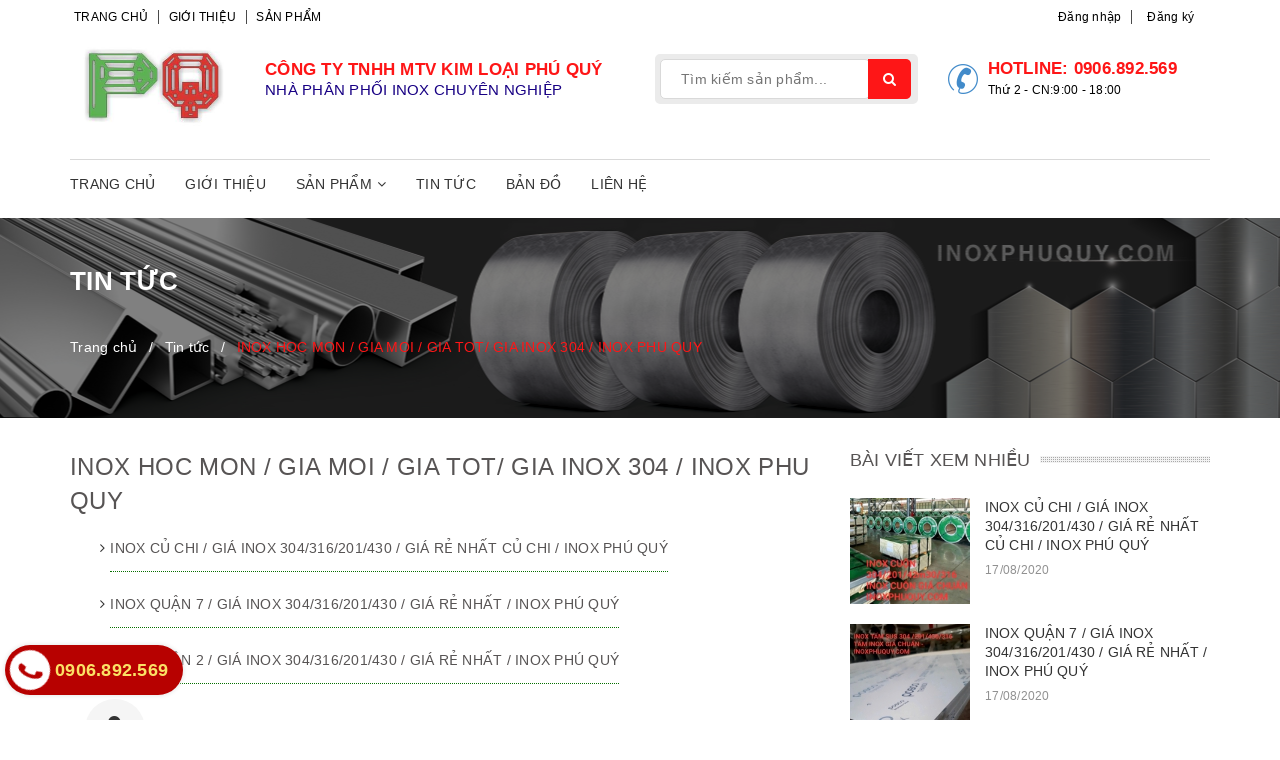

--- FILE ---
content_type: text/html; charset=utf-8
request_url: https://inoxphuquy.com/inox-hoc-mon-gia-moi-gia-tot-gia-inox-304-inox-phu-quy-27
body_size: 13163
content:
<!DOCTYPE html>
<html lang="vi">
	<head>
		<meta http-equiv="content-Type" content="text/html; charset=utf-8"/>
		<meta name="viewport" content="width=device-width, minimum-scale=1.0, maximum-scale=1.0, user-scalable=no">			
		<title>
			INOX HOC MON / GIA MOI / GIA TOT/ GIA INOX 304 / INOX PHU QUY
			
			
			 kimloaiphuquy			
		</title>
		<!-- ================= Page description ================== -->
		
		<meta name="description" content="C&#244;ng Ty TNHH Một Th&#224;nh Vi&#234;n Kim Loại Ph&#250; Qu&#253; Nh&#224; Ph&#226;n Phối INOX Chuy&#234;n Nghiệp TP.HCM Văn ph&#242;ng : 1a/1 Nguyễn Ảnh Thủ, P. Hiệp Th&#224;nh, Q.12, TP.HCM Chi nh&#225;nh : 39/5m Nguyễn Ảnh Thủ, X&#227; Thới Tam Th&#244;n, H.H&#243;c M&#244;n, TP.HCM Hotline : 0906.892.569 ; Mail: kimloaiphuquy@yahoo.com.vn BẢNG GI&#193; B&#193;N LẺ &amp; SỈ ỐNG INOX SUS 304 Quy c&#225;ch">
		
		<!-- ================= Meta ================== -->
		<meta name="keywords" content=", Tin tức,  kimloaiphuquy, inoxphuquy.com"/>		
		<link rel="canonical" href="https://inoxphuquy.com/inox-hoc-mon-gia-moi-gia-tot-gia-inox-304-inox-phu-quy-27"/>
		<meta name='revisit-after' content='1 days' />
		<meta name="robots" content="noodp,index,follow" />
		<!-- ================= Favicon ================== -->
		
		<link rel="icon" href="//bizweb.dktcdn.net/100/352/878/themes/716343/assets/favicon.png?1705637409583" type="image/x-icon" />
		
		<!-- ================= Google Fonts ================== -->
		


		<!-- Facebook Open Graph meta tags -->
		

	<meta property="og:type" content="article">
	<meta property="og:title" content="INOX HOC MON / GIA MOI / GIA TOT/ GIA INOX 304 / INOX PHU QUY">
  	
	
		
	

<meta property="og:description" content="Công Ty TNHH Một Thành Viên Kim Loại Phú Quý Nhà Phân Phối INOX Chuyên Nghiệp TP.HCM Văn phòng : 1a/1 Nguyễn Ảnh Thủ, P. Hiệp Thành, Q.12, TP.HCM Chi nhánh : 39/5m Nguyễn Ảnh Thủ, Xã Thới Tam Thôn, H.Hóc Môn, TP.HCM Hotline : 0906.892.569 ; Mail: kimloaiphuquy@yahoo.com.vn BẢNG GIÁ BÁN LẺ & SỈ ỐNG INOX SUS 304 Quy cách">
<meta property="og:url" content="https://inoxphuquy.com/inox-hoc-mon-gia-moi-gia-tot-gia-inox-304-inox-phu-quy-27">
<meta property="og:site_name" content="kimloaiphuquy">		
		<!-- Plugin CSS -->	
		<script>
			var template = 'article';
		</script>

		<link rel="stylesheet" href="//maxcdn.bootstrapcdn.com/font-awesome/4.7.0/css/font-awesome.min.css">
		
		<!-- Plugin CSS -->		
		
		<link href="//bizweb.dktcdn.net/100/352/878/themes/716343/assets/plugin.scss.css?1705637409583" rel="stylesheet" type="text/css" media="all" />

		
		<!-- Build Main CSS -->								
		<link href="//bizweb.dktcdn.net/100/352/878/themes/716343/assets/base.scss.css?1705637409583" rel="stylesheet" type="text/css" media="all" />		
		<link href="//bizweb.dktcdn.net/100/352/878/themes/716343/assets/style.scss.css?1705637409583" rel="stylesheet" type="text/css" media="all" />		
		<link href="//bizweb.dktcdn.net/100/352/878/themes/716343/assets/module.scss.css?1705637409583" rel="stylesheet" type="text/css" media="all" />
		<link href="//bizweb.dktcdn.net/100/352/878/themes/716343/assets/responsive.scss.css?1705637409583" rel="stylesheet" type="text/css" media="all" />
		<link href="//bizweb.dktcdn.net/100/352/878/themes/716343/assets/edit.scss.css?1705637409583" rel="stylesheet" type="text/css" media="all" />
		<script>			
			var template = 'article';			 
		</script>
		<!-- Bizweb conter for header -->
		<script>
	var Bizweb = Bizweb || {};
	Bizweb.store = 'kimloaiphuquy.mysapo.net';
	Bizweb.id = 352878;
	Bizweb.theme = {"id":716343,"name":"Glasses","role":"main"};
	Bizweb.template = 'article';
	if(!Bizweb.fbEventId)  Bizweb.fbEventId = 'xxxxxxxx-xxxx-4xxx-yxxx-xxxxxxxxxxxx'.replace(/[xy]/g, function (c) {
	var r = Math.random() * 16 | 0, v = c == 'x' ? r : (r & 0x3 | 0x8);
				return v.toString(16);
			});		
</script>
<script>
	(function () {
		function asyncLoad() {
			var urls = ["//productreviews.sapoapps.vn/assets/js/productreviews.min.js?store=kimloaiphuquy.mysapo.net"];
			for (var i = 0; i < urls.length; i++) {
				var s = document.createElement('script');
				s.type = 'text/javascript';
				s.async = true;
				s.src = urls[i];
				var x = document.getElementsByTagName('script')[0];
				x.parentNode.insertBefore(s, x);
			}
		};
		window.attachEvent ? window.attachEvent('onload', asyncLoad) : window.addEventListener('load', asyncLoad, false);
	})();
</script>


<script>
	window.BizwebAnalytics = window.BizwebAnalytics || {};
	window.BizwebAnalytics.meta = window.BizwebAnalytics.meta || {};
	window.BizwebAnalytics.meta.currency = 'VND';
	window.BizwebAnalytics.tracking_url = '/s';

	var meta = {};
	
	meta.article = {"id": 1548353};
	
	
	for (var attr in meta) {
	window.BizwebAnalytics.meta[attr] = meta[attr];
	}
</script>

	
		<script src="/dist/js/stats.min.js?v=96f2ff2"></script>
	











				
		<script>var ProductReviewsAppUtil=ProductReviewsAppUtil || {};</script>

	</head>
	<body>		
		<div class="page-body">
			<div class="hidden-md hidden-lg opacity_menu"></div>
			<div class="opacity_filter"></div>
			<div class="body_opactiy"></div>
			<div class="op_login"></div>
			<!-- Main content -->
			
<div class="topbar">
	<div class="container">
		<div>
			<div class="row">
				<div class="col-lg-6 col-md-6 hidden-sm hidden-xs a-left">
					<div class="topbar-linklist">
						

						<a href="/">Trang chủ</a>

						

						<a href="/gioi-thieu-1">Giới thiệu</a>

						

						<a href="/collections/all">Sản phẩm</a>

						
					</div>
				</div>
				<div class="col-lg-6 col-md-6 hidden-sm hidden-xs">
					<ul class="list-inline f-right">
						

						<li><a href="/account/login">Đăng nhập</a></li>
						<li><a href="/account/register" class="last-topbar">Đăng ký</a></li>
							
					</ul>
				</div>
				<div class="hidden-lg hidden-md header-content">
					<span>HOTLINE: <a href="tel:0906.892.569">0906.892.569</a><span class="time-header">(Thứ 2 - CN:9:00 - 18:00)</span></span>
				</div>
			</div>
		</div>
	</div>
</div>

<header class="header">
	<div class="container">
		<div class="header-main">
			<div class="row">
				<div class="col-lg-2 col-md-2 col-sm-12 col-xs-12">
					<div class="logo">
						
						<a href="/" class="logo-wrapper">
							<img src="//bizweb.dktcdn.net/100/352/878/themes/716343/assets/logo.png?1705637409583" alt="logo kimloaiphuquy">
						</a>
							
					</div>
					<div class="menu-bar hidden-lg hidden-md">
						<a href="#nav-mobile">
							<i class="fa fa-bars"></i>
						</a>
					</div>
					<div class="mobile-cart hidden-lg hidden-md ">
						<a href="/cart">
							<img src="//bizweb.dktcdn.net/thumb/icon/100/352/878/themes/716343/assets/loading5.gif?1705637409583"  data-lazyload="//bizweb.dktcdn.net/100/352/878/themes/716343/assets/icongiohang.png?1705637409583" alt="icon">
							<span class="cartCount count_item_pr cart-total">0</span>
						</a>
					</div>
				</div>
				<div class="col-lg-4 col-md-4 col-sm-12 hidden-xs">
					<div class="text-body">
						<p>
							CÔNG TY TNHH MTV KIM LOẠI PHÚ QUÝ
						</p>
						<span>NHÀ PHÂN PHỐI INOX CHUYÊN NGHIỆP</span>
					</div>
				</div>
				<div class="col-lg-3 col-md-3 col-sm-12 col-xs-12">
					<div class="search">
						<div class="header_search search_form">
	<form class="input-group search-bar search_form" action="/search" method="get" role="search">		
		<input type="search" name="query" value="" placeholder="Tìm kiếm sản phẩm... " class="input-group-field st-default-search-input search-text" autocomplete="off">
		<span class="input-group-btn">
			<button class="btn icon-fallback-text">
				<i class="fa fa-search"></i>
			</button>
		</span>
	</form>
</div>
					</div>
				</div>
				<div class="col-lg-3 col-md-3 hidden-sm hidden-xs">
					<div class="info">
						<div class="icon-phone">
							<img src="//bizweb.dktcdn.net/thumb/icon/100/352/878/themes/716343/assets/loading5.gif?1705637409583"  data-lazyload="//bizweb.dktcdn.net/100/352/878/themes/716343/assets/icon_dien_thoai.png?1705637409583" alt="icon">
						</div>
						<div class="phone-header">
							Hotline: <a href="tel:0906.892.569">0906.892.569</a>
						</div>
						<span class="time-header">Thứ 2 - CN:9:00 - 18:00</span>
					</div>
				</div>
			</div>
		</div>
	</div>
</header>
			<nav class="hidden-sm hidden-xs nav-main">
	<div class="container">
		<div class="menu_head head_1">
			<ul class="nav nav_1">
				
				
				<li class="nav_item_lv1 ">
					<a href="/" title="Trang chủ">Trang chủ</a>
				</li>
				
				
				
				<li class="nav_item_lv1 ">
					<a href="/gioi-thieu-1" title="Giới thiệu">Giới thiệu</a>
				</li>
				
				
				
				<li class="nav_item_lv1 " >
					<a href="/collections/all" title="Sản phẩm">Sản phẩm<i class="fa fa-angle-down"></i></a>
					<ul class="ul_lv2">
						
						
						<li class="nav_item_lv2">
							<a class="nav-link" href="/vat-tu-inox">VẬT TƯ INOX<i class="fa fa-caret-right"></i></a>
							<ul class="ul_lv3">
								
								
								<li class="nav_item_lv3">
									<a class="nav-link" href="/ong-cong-nghiep-inox">ỐNG CÔNG NGHIỆP INOX</a>
								</li>
								
								
								
								<li class="nav_item_lv3">
									<a class="nav-link" href="/hop-cong-nghiep-inox">HỘP CÔNG NGHIỆP INOX</a>
								</li>
								
								
								
								<li class="nav_item_lv3">
									<a class="nav-link" href="/cuon-inox">CUỘN INOX</a>
								</li>
								
								
								
								<li class="nav_item_lv3">
									<a class="nav-link" href="/tam-inox">TẤM INOX</a>
								</li>
								
								
								
								<li class="nav_item_lv3">
									<a class="nav-link" href="/thanh-v-inox">THANH V INOX</a>
								</li>
								
								
								
								<li class="nav_item_lv3">
									<a class="nav-link" href="/thanh-la-inox">THANH LA INOX</a>
								</li>
								
								
								
								<li class="nav_item_lv3">
									<a class="nav-link" href="/lap-inox">LAP INOX</a>
								</li>
								
								
								
								<li class="nav_item_lv3">
									<a class="nav-link" href="/day-inox">DÂY INOX</a>
								</li>
								
								
								
								<li class="nav_item_lv3">
									<a class="nav-link" href="/inox-mau">INOX MÀU</a>
								</li>
								
								
								
								<li class="nav_item_lv3">
									<a class="nav-link" href="/ong-hop-trang-tri">ỐNG HỘP TRANG TRÍ</a>
								</li>
								
								
								
								<li class="nav_item_lv3">
									<a class="nav-link" href="/tam-chong-truot">TẤM CHỐNG TRƯỢT</a>
								</li>
								
								
							</ul>
						</li>	
						
						

					</ul>
				</li>
				
				
				
				<li class="nav_item_lv1 ">
					<a href="/tin-tuc" title="Tin tức">Tin tức</a>
				</li>
				
				
				
				<li class="nav_item_lv1 ">
					<a href="/ban-do-p5.html" title="Bản đồ">Bản đồ</a>
				</li>
				
				
				
				<li class="nav_item_lv1 ">
					<a href="/lien-he-1" title="Liên hệ">Liên hệ</a>
				</li>
				
				
			</ul>
		</div>
	</div>
</nav>


			<!-- Header JS -->	
			<script src="//bizweb.dktcdn.net/100/352/878/themes/716343/assets/jquery-2.2.3.min.js?1705637409583" type="text/javascript"></script> 

			


	



<div class="breadcrumb_background">
	<div class="title_full">
		<div class="container">
			<p class="title_page_breadcrumb">Tin tức</p>
		</div>
	</div>
	<section class="bread-crumb">
	<span class="crumb-border"></span>
	<div class="container">
		<div class="row">
			<div class="col-xs-12 a-left margin-top-10">
				<ul class="breadcrumb" itemscope itemtype="http://data-vocabulary.org/Breadcrumb">		
					<li class="home">
						<a itemprop="url" href="/" ><span itemprop="title">Trang chủ</span></a>	
						<span class="mr_lr">&nbsp;/&nbsp;</span>
					</li>
					
					<li >
						<a itemprop="url" href="/tin-tuc-2"><span itemprop="title">Tin tức</span></a>	
						<span class="mr_lr">&nbsp;/&nbsp;</span>
					</li>
					<li><strong><span itemprop="title">INOX HOC MON / GIA MOI / GIA TOT/ GIA INOX 304 / INOX PHU QUY</span></strong></li>
					
				</ul>
			</div>
		</div>
	</div>
</section>   
</div>
<section class="blog_page_section margin-bottom-30">
	<div class="container article-wraper">
		<div class="row row_article">
			<section id="b" class="right-content col-lg-8 col-md-8 col-sm-12 col-xs-12 ">
				<article class="article-main" itemscope itemtype="http://schema.org/Article">
					<meta itemprop="mainEntityOfPage" content="/inox-hoc-mon-gia-moi-gia-tot-gia-inox-304-inox-phu-quy-27">
					<meta itemprop="description" content="CTY KIM LOẠI PHÚ QUÝ chuyên bán sỉ và lẻ các loại Hộp Sus 304/201/316 có đường kính từ 10x10;10x20  đến 100 x 100; 50x100 với độ dày từ 0.3 - 5ly. Sản phẩm có xuất xứ từ nhập khẩu và Việt Nam. Phú Quý rất hân hạnh được phục vụ Quý khách.">
					<meta itemprop="author" content="Admin">
					<meta itemprop="headline" content="INOX HOC MON / GIA MOI / GIA TOT/ GIA INOX 304 / INOX PHU QUY">
					<meta itemprop="image" content="https://bizweb.dktcdn.net/thumb/grande/100/352/878/themes/716343/assets/no-image.png?1705637409583">
					<meta itemprop="datePublished" content="26-06-2019">
					<meta itemprop="dateModified" content="26-06-2019">
					<div class="hidden" itemprop="publisher" itemscope itemtype="https://schema.org/Organization">
						<div itemprop="logo" itemscope itemtype="https://schema.org/ImageObject">
							<img src="//bizweb.dktcdn.net/100/352/878/themes/716343/assets/logo.png?1705637409583" alt="kimloaiphuquy"/>
							<meta itemprop="url" content="https://bizweb.dktcdn.net/100/352/878/themes/716343/assets/logo.png?1705637409583">
							<meta itemprop="width" content="133">
							<meta itemprop="height" content="25">
						</div>
						<meta itemprop="name" content="kimloaiphuquy">
					</div>
					<div class="row">
						<div class="col-lg-12 col-md-12 col-sm-12 col-xs-12 content_ar">

							<h1 class="title-head-article"><a href="javascript:;" itemprop="name">INOX HOC MON / GIA MOI / GIA TOT/ GIA INOX 304 / INOX PHU QUY</a></h1>
							
							
							
								
							
							
							<div class="related_articles"><i class="fa fa-angle-right"></i><a href="/inox-cu-chi-gia-inox-304-316-201-430-gia-re-nhat-cu-chi-inox-phu-quy-1" title="INOX CỦ CHI / GIÁ INOX 304/316/201/430 / GIÁ RẺ NHẤT CỦ CHI / INOX PHÚ QUÝ">INOX CỦ CHI / GIÁ INOX 304/316/201/430 / GIÁ RẺ NHẤT CỦ CHI / INOX PHÚ QUÝ</a></div>
							
							
							
							
								
							
							
							<div class="related_articles"><i class="fa fa-angle-right"></i><a href="/inox-quan-2-gia-inox-304-316-201-430-gia-re-nhat-inox-phu-quy-10" title="INOX QUẬN 7 / GIÁ INOX 304/316/201/430 / GIÁ RẺ NHẤT / INOX PHÚ QUÝ">INOX QUẬN 7 / GIÁ INOX 304/316/201/430 / GIÁ RẺ NHẤT / INOX PHÚ QUÝ</a></div>
							
							
							
							
								
							
							
							<div class="related_articles"><i class="fa fa-angle-right"></i><a href="/inox-quan-2-gia-inox-304-316-201-430-gia-re-nhat-inox-phu-quy-9" title="INOX QUẬN 2 / GIÁ INOX 304/316/201/430 / GIÁ RẺ NHẤT / INOX PHÚ QUÝ">INOX QUẬN 2 / GIÁ INOX 304/316/201/430 / GIÁ RẺ NHẤT / INOX PHÚ QUÝ</a></div>
							
							
							<div class="header_article">
								<div class="col-lg-6 col-md-6 col-sm-6 col-xs-12">
									<div class="time-pot">
										<i class="fa fa-user" aria-hidden="true"></i>&nbsp;<span class="pot">Đăng bởi: <span class="name_">Admin</span>
										<span class="time_post"><span class="hidden-xs hidden-md">&nbsp;/&nbsp;</span>26/06/2019  </span></span>
									</div>
								</div>
								
								<div class="col-lg-6 col-md-6 col-sm-6 col-xs-12 hidden-xs">
									<div class="addthis_inline_share_toolbox share_add">
										<script type="text/javascript" src="//s7.addthis.com/js/300/addthis_widget.js#pubid=ra-58589c2252fc2da4"></script>
									</div>
								</div>
								
							</div>
							<div class="article-details">
								<div class="article-content">
									<div class="rte">
										<p><strong>Công Ty TNHH Một Thành Viên Kim Loại Phú Quý</strong></p>

<p align="center" style="text-align:center;"><strong>Nhà Phân Phối INOX Chuyên Nghiệp TP.HCM</strong></p>

<p style="text-align:justify;"><strong><em>Văn phòng</em></strong><em>: 1a/1 Nguyễn Ảnh Thủ, P. Hiệp Thành, Q.12, TP.HCM</em></p>

<p style="text-align:justify;"><strong><em>Chi nhánh</em></strong><em>: 39/5m Nguyễn Ảnh Thủ, Xã Thới Tam Thôn, H.Hóc Môn, TP.HCM</em></p>

<p style="text-align:justify;"><strong><em>Hotline</em></strong><em>:&nbsp;<strong>0906.892.569</strong>;&nbsp;&nbsp; Mail:&nbsp;</em><a href="mailto:kimloaiphuquy@yahoo.com.vn" style="color:rgb(11, 111, 157);text-decoration-line:none;"><em>kimloaiphuquy@yahoo.com.vn</em></a></p>

<p align="center" style="text-align:center;"><strong>BẢNG GIÁ BÁN LẺ &amp; SỈ ỐNG INOX SUS 304</strong></p>

<table border="1" cellpadding="0" cellspacing="0" style="color:rgb(0, 0, 0);border-collapse:collapse;border:none;">
	<tbody>
		<tr>
			<td style="width:128px;border:1pt solid black;padding:0in 5.4pt;vertical-align:top;">
			<p align="center" style="margin-bottom:0.0001pt;text-align:center;line-height:normal;"><strong>Quy cách</strong></p>
			</td>
			<td style="width:128px;border-top:1pt solid black;border-right:1pt solid black;border-bottom:1pt solid black;border-image:initial;border-left:none;padding:0in 5.4pt;vertical-align:top;">
			<p align="center" style="margin-bottom:0.0001pt;text-align:center;line-height:normal;"><strong>Mác thép</strong></p>
			</td>
			<td style="width:128px;border-top:1pt solid black;border-right:1pt solid black;border-bottom:1pt solid black;border-image:initial;border-left:none;padding:0in 5.4pt;vertical-align:top;">
			<p align="center" style="margin-bottom:0.0001pt;text-align:center;line-height:normal;"><strong>Độ dày</strong></p>
			</td>
			<td style="width:128px;border-top:1pt solid black;border-right:1pt solid black;border-bottom:1pt solid black;border-image:initial;border-left:none;padding:0in 5.4pt;vertical-align:top;">
			<p align="center" style="margin-bottom:0.0001pt;text-align:center;line-height:normal;"><strong>Độ dài</strong></p>
			</td>
			<td style="width:128px;border-top:1pt solid black;border-right:1pt solid black;border-bottom:1pt solid black;border-image:initial;border-left:none;padding:0in 5.4pt;vertical-align:top;">
			<p align="center" style="margin-bottom:0.0001pt;text-align:center;line-height:normal;"><strong>Giá/kg/vnđ</strong></p>
			</td>
		</tr>
		<tr>
			<td rowspan="3" style="width:128px;border-right:1pt solid black;border-bottom:1pt solid black;border-left:1pt solid black;border-image:initial;border-top:none;padding:0in 5.4pt;vertical-align:top;">
			<p align="center" style="margin-bottom:0.0001pt;text-align:center;line-height:normal;">&nbsp;</p>

			<p align="center" style="margin-bottom:0.0001pt;text-align:center;line-height:normal;"><strong>8.0</strong></p>
			</td>
			<td rowspan="3" style="width:128px;border-top:none;border-left:none;border-bottom:1pt solid black;border-right:1pt solid black;padding:0in 5.4pt;vertical-align:top;">
			<p align="center" style="margin-bottom:0.0001pt;text-align:center;line-height:normal;">&nbsp;</p>

			<p align="center" style="margin-bottom:0.0001pt;text-align:center;line-height:normal;"><strong>Sus 304/BA</strong></p>
			</td>
			<td style="width:128px;border-top:none;border-left:none;border-bottom:1pt solid black;border-right:1pt solid black;padding:0in 5.4pt;vertical-align:top;">
			<p align="center" style="margin-bottom:0.0001pt;text-align:center;line-height:normal;"><strong>0.5</strong></p>
			</td>
			<td rowspan="3" style="width:128px;border-top:none;border-left:none;border-bottom:1pt solid black;border-right:1pt solid black;padding:0in 5.4pt;vertical-align:top;">
			<p align="center" style="margin-bottom:0.0001pt;text-align:center;line-height:normal;">&nbsp;</p>

			<p align="center" style="margin-bottom:0.0001pt;text-align:center;line-height:normal;"><strong>6 M</strong></p>

			<p align="center" style="margin-bottom:0.0001pt;text-align:center;line-height:normal;">&nbsp;</p>
			</td>
			<td style="width:128px;border-top:none;border-left:none;border-bottom:1pt solid black;border-right:1pt solid black;padding:0in 5.4pt;vertical-align:top;">
			<p align="center" style="margin-bottom:0.0001pt;text-align:center;line-height:normal;"><strong>76,000</strong></p>
			</td>
		</tr>
		<tr>
			<td style="width:128px;border-top:none;border-left:none;border-bottom:1pt solid black;border-right:1pt solid black;padding:0in 5.4pt;vertical-align:top;">
			<p align="center" style="margin-bottom:0.0001pt;text-align:center;line-height:normal;"><strong>0.6</strong></p>
			</td>
			<td style="width:128px;border-top:none;border-left:none;border-bottom:1pt solid black;border-right:1pt solid black;padding:0in 5.4pt;vertical-align:top;">
			<p align="center" style="margin-bottom:0.0001pt;text-align:center;line-height:normal;"><strong>75,500</strong></p>
			</td>
		</tr>
		<tr>
			<td style="width:128px;border-top:none;border-left:none;border-bottom:1pt solid black;border-right:1pt solid black;padding:0in 5.4pt;vertical-align:top;">
			<p align="center" style="margin-bottom:0.0001pt;text-align:center;line-height:normal;"><strong>0.7 &ndash; 0.9</strong></p>
			</td>
			<td style="width:128px;border-top:none;border-left:none;border-bottom:1pt solid black;border-right:1pt solid black;padding:0in 5.4pt;vertical-align:top;">
			<p align="center" style="margin-bottom:0.0001pt;text-align:center;line-height:normal;"><strong>74,000</strong></p>
			</td>
		</tr>
		<tr>
			<td rowspan="3" style="width:128px;border-right:1pt solid black;border-bottom:1pt solid black;border-left:1pt solid black;border-image:initial;border-top:none;padding:0in 5.4pt;vertical-align:top;">
			<p align="center" style="margin-bottom:0.0001pt;text-align:center;line-height:normal;">&nbsp;</p>

			<p align="center" style="margin-bottom:0.0001pt;text-align:center;line-height:normal;"><strong>9.5</strong></p>
			</td>
			<td rowspan="3" style="width:128px;border-top:none;border-left:none;border-bottom:1pt solid black;border-right:1pt solid black;padding:0in 5.4pt;vertical-align:top;">
			<p align="center" style="margin-bottom:0.0001pt;text-align:center;line-height:normal;">&nbsp;</p>

			<p align="center" style="margin-bottom:0.0001pt;text-align:center;line-height:normal;"><strong>Sus 304/BA</strong></p>
			</td>
			<td style="width:128px;border-top:none;border-left:none;border-bottom:1pt solid black;border-right:1pt solid black;padding:0in 5.4pt;vertical-align:top;">
			<p align="center" style="margin-bottom:0.0001pt;text-align:center;line-height:normal;"><strong>0.5</strong></p>
			</td>
			<td rowspan="3" style="width:128px;border-top:none;border-left:none;border-bottom:1pt solid black;border-right:1pt solid black;padding:0in 5.4pt;vertical-align:top;">
			<p align="center" style="margin-bottom:0.0001pt;text-align:center;line-height:normal;">&nbsp;</p>

			<p align="center" style="margin-bottom:0.0001pt;text-align:center;line-height:normal;"><strong>6 M</strong></p>
			</td>
			<td style="width:128px;border-top:none;border-left:none;border-bottom:1pt solid black;border-right:1pt solid black;padding:0in 5.4pt;vertical-align:top;">
			<p align="center" style="margin-bottom:0.0001pt;text-align:center;line-height:normal;"><strong>75,000</strong></p>
			</td>
		</tr>
		<tr>
			<td style="width:128px;border-top:none;border-left:none;border-bottom:1pt solid black;border-right:1pt solid black;padding:0in 5.4pt;vertical-align:top;">
			<p align="center" style="margin-bottom:0.0001pt;text-align:center;line-height:normal;"><strong>0.6</strong></p>
			</td>
			<td style="width:128px;border-top:none;border-left:none;border-bottom:1pt solid black;border-right:1pt solid black;padding:0in 5.4pt;vertical-align:top;">
			<p align="center" style="margin-bottom:0.0001pt;text-align:center;line-height:normal;"><strong>74,000</strong></p>
			</td>
		</tr>
		<tr>
			<td style="width:128px;border-top:none;border-left:none;border-bottom:1pt solid black;border-right:1pt solid black;padding:0in 5.4pt;vertical-align:top;">
			<p align="center" style="margin-bottom:0.0001pt;text-align:center;line-height:normal;"><strong>0.7 &ndash; 1.0</strong></p>
			</td>
			<td style="width:128px;border-top:none;border-left:none;border-bottom:1pt solid black;border-right:1pt solid black;padding:0in 5.4pt;vertical-align:top;">
			<p align="center" style="margin-bottom:0.0001pt;text-align:center;line-height:normal;"><strong>73,500</strong></p>
			</td>
		</tr>
		<tr>
			<td rowspan="3" style="width:128px;border-right:1pt solid black;border-bottom:1pt solid black;border-left:1pt solid black;border-image:initial;border-top:none;padding:0in 5.4pt;vertical-align:top;">
			<p align="center" style="margin-bottom:0.0001pt;text-align:center;line-height:normal;">&nbsp;</p>

			<p align="center" style="margin-bottom:0.0001pt;text-align:center;line-height:normal;"><strong>12.7</strong></p>
			</td>
			<td rowspan="3" style="width:128px;border-top:none;border-left:none;border-bottom:1pt solid black;border-right:1pt solid black;padding:0in 5.4pt;vertical-align:top;">
			<p align="center" style="margin-bottom:0.0001pt;text-align:center;line-height:normal;">&nbsp;</p>

			<p align="center" style="margin-bottom:0.0001pt;text-align:center;line-height:normal;"><strong>Sus 304/BA</strong></p>
			</td>
			<td style="width:128px;border-top:none;border-left:none;border-bottom:1pt solid black;border-right:1pt solid black;padding:0in 5.4pt;vertical-align:top;">
			<p align="center" style="margin-bottom:0.0001pt;text-align:center;line-height:normal;"><strong>0.5</strong></p>
			</td>
			<td rowspan="3" style="width:128px;border-top:none;border-left:none;border-bottom:1pt solid black;border-right:1pt solid black;padding:0in 5.4pt;vertical-align:top;">
			<p align="center" style="margin-bottom:0.0001pt;text-align:center;line-height:normal;">&nbsp;</p>

			<p align="center" style="margin-bottom:0.0001pt;text-align:center;line-height:normal;"><strong>6 M</strong></p>
			</td>
			<td style="width:128px;border-top:none;border-left:none;border-bottom:1pt solid black;border-right:1pt solid black;padding:0in 5.4pt;vertical-align:top;">
			<p align="center" style="margin-bottom:0.0001pt;text-align:center;line-height:normal;"><strong>74,000</strong></p>
			</td>
		</tr>
		<tr>
			<td style="width:128px;border-top:none;border-left:none;border-bottom:1pt solid black;border-right:1pt solid black;padding:0in 5.4pt;vertical-align:top;">
			<p align="center" style="margin-bottom:0.0001pt;text-align:center;line-height:normal;"><strong>0.6</strong></p>
			</td>
			<td style="width:128px;border-top:none;border-left:none;border-bottom:1pt solid black;border-right:1pt solid black;padding:0in 5.4pt;vertical-align:top;">
			<p align="center" style="margin-bottom:0.0001pt;text-align:center;line-height:normal;"><strong>73,500</strong></p>
			</td>
		</tr>
		<tr>
			<td style="width:128px;border-top:none;border-left:none;border-bottom:1pt solid black;border-right:1pt solid black;padding:0in 5.4pt;vertical-align:top;">
			<p align="center" style="margin-bottom:0.0001pt;text-align:center;line-height:normal;"><strong>0.7 &ndash; 1.2</strong></p>
			</td>
			<td style="width:128px;border-top:none;border-left:none;border-bottom:1pt solid black;border-right:1pt solid black;padding:0in 5.4pt;vertical-align:top;">
			<p align="center" style="margin-bottom:0.0001pt;text-align:center;line-height:normal;"><strong>72,000</strong></p>
			</td>
		</tr>
		<tr>
			<td rowspan="3" style="width:128px;border-right:1pt solid black;border-bottom:1pt solid black;border-left:1pt solid black;border-image:initial;border-top:none;padding:0in 5.4pt;vertical-align:top;">
			<p align="center" style="margin-bottom:0.0001pt;text-align:center;line-height:normal;">&nbsp;</p>

			<p align="center" style="margin-bottom:0.0001pt;text-align:center;line-height:normal;"><strong>15.9</strong></p>
			</td>
			<td rowspan="3" style="width:128px;border-top:none;border-left:none;border-bottom:1pt solid black;border-right:1pt solid black;padding:0in 5.4pt;vertical-align:top;">
			<p align="center" style="margin-bottom:0.0001pt;text-align:center;line-height:normal;">&nbsp;</p>

			<p align="center" style="margin-bottom:0.0001pt;text-align:center;line-height:normal;"><strong>Sus 304/BA</strong></p>
			</td>
			<td style="width:128px;border-top:none;border-left:none;border-bottom:1pt solid black;border-right:1pt solid black;padding:0in 5.4pt;vertical-align:top;">
			<p align="center" style="margin-bottom:0.0001pt;text-align:center;line-height:normal;"><strong>0.5</strong></p>
			</td>
			<td rowspan="3" style="width:128px;border-top:none;border-left:none;border-bottom:1pt solid black;border-right:1pt solid black;padding:0in 5.4pt;vertical-align:top;">
			<p align="center" style="margin-bottom:0.0001pt;text-align:center;line-height:normal;">&nbsp;</p>

			<p align="center" style="margin-bottom:0.0001pt;text-align:center;line-height:normal;"><strong>6 M</strong></p>
			</td>
			<td style="width:128px;border-top:none;border-left:none;border-bottom:1pt solid black;border-right:1pt solid black;padding:0in 5.4pt;vertical-align:top;">
			<p align="center" style="margin-bottom:0.0001pt;text-align:center;line-height:normal;"><strong>72,000</strong></p>
			</td>
		</tr>
		<tr>
			<td style="width:128px;border-top:none;border-left:none;border-bottom:1pt solid black;border-right:1pt solid black;padding:0in 5.4pt;vertical-align:top;">
			<p align="center" style="margin-bottom:0.0001pt;text-align:center;line-height:normal;"><strong>0.6</strong></p>
			</td>
			<td style="width:128px;border-top:none;border-left:none;border-bottom:1pt solid black;border-right:1pt solid black;padding:0in 5.4pt;vertical-align:top;">
			<p align="center" style="margin-bottom:0.0001pt;text-align:center;line-height:normal;"><strong>71,000</strong></p>
			</td>
		</tr>
		<tr>
			<td style="width:128px;border-top:none;border-left:none;border-bottom:1pt solid black;border-right:1pt solid black;padding:0in 5.4pt;vertical-align:top;">
			<p align="center" style="margin-bottom:0.0001pt;text-align:center;line-height:normal;"><strong>0.7 &ndash; 1.5</strong></p>
			</td>
			<td style="width:128px;border-top:none;border-left:none;border-bottom:1pt solid black;border-right:1pt solid black;padding:0in 5.4pt;vertical-align:top;">
			<p align="center" style="margin-bottom:0.0001pt;text-align:center;line-height:normal;"><strong>70,500</strong></p>
			</td>
		</tr>
		<tr>
			<td rowspan="3" style="width:128px;border-right:1pt solid black;border-bottom:1pt solid black;border-left:1pt solid black;border-image:initial;border-top:none;padding:0in 5.4pt;vertical-align:top;">
			<p align="center" style="margin-bottom:0.0001pt;text-align:center;line-height:normal;">&nbsp;</p>

			<p align="center" style="margin-bottom:0.0001pt;text-align:center;line-height:normal;"><strong>19.1 &ndash; 139.8</strong></p>
			</td>
			<td rowspan="3" style="width:128px;border-top:none;border-left:none;border-bottom:1pt solid black;border-right:1pt solid black;padding:0in 5.4pt;vertical-align:top;">
			<p align="center" style="margin-bottom:0.0001pt;text-align:center;line-height:normal;">&nbsp;</p>

			<p align="center" style="margin-bottom:0.0001pt;text-align:center;line-height:normal;"><strong>Sus 304/BA</strong></p>
			</td>
			<td style="width:128px;border-top:none;border-left:none;border-bottom:1pt solid black;border-right:1pt solid black;padding:0in 5.4pt;vertical-align:top;">
			<p align="center" style="margin-bottom:0.0001pt;text-align:center;line-height:normal;"><strong>0.5</strong></p>
			</td>
			<td rowspan="3" style="width:128px;border-top:none;border-left:none;border-bottom:1pt solid black;border-right:1pt solid black;padding:0in 5.4pt;vertical-align:top;">
			<p align="center" style="margin-bottom:0.0001pt;text-align:center;line-height:normal;">&nbsp;</p>

			<p align="center" style="margin-bottom:0.0001pt;text-align:center;line-height:normal;"><strong>6 M</strong></p>

			<p align="center" style="margin-bottom:0.0001pt;text-align:center;line-height:normal;">&nbsp;</p>
			</td>
			<td style="width:128px;border-top:none;border-left:none;border-bottom:1pt solid black;border-right:1pt solid black;padding:0in 5.4pt;vertical-align:top;">
			<p align="center" style="margin-bottom:0.0001pt;text-align:center;line-height:normal;"><strong>71,000</strong></p>
			</td>
		</tr>
		<tr>
			<td style="width:128px;border-top:none;border-left:none;border-bottom:1pt solid black;border-right:1pt solid black;padding:0in 5.4pt;vertical-align:top;">
			<p align="center" style="margin-bottom:0.0001pt;text-align:center;line-height:normal;"><strong>0.6</strong></p>
			</td>
			<td style="width:128px;border-top:none;border-left:none;border-bottom:1pt solid black;border-right:1pt solid black;padding:0in 5.4pt;vertical-align:top;">
			<p align="center" style="margin-bottom:0.0001pt;text-align:center;line-height:normal;"><strong>70,500</strong></p>
			</td>
		</tr>
		<tr>
			<td style="width:128px;border-top:none;border-left:none;border-bottom:1pt solid black;border-right:1pt solid black;padding:0in 5.4pt;vertical-align:top;">
			<p align="center" style="margin-bottom:0.0001pt;text-align:center;line-height:normal;"><strong>0.7 &ndash; 5.0</strong></p>
			</td>
			<td style="width:128px;border-top:none;border-left:none;border-bottom:1pt solid black;border-right:1pt solid black;padding:0in 5.4pt;vertical-align:top;">
			<p align="center" style="margin-bottom:0.0001pt;text-align:center;line-height:normal;"><strong>69,000</strong></p>
			</td>
		</tr>
		<tr>
			<td colspan="5" style="width:638px;border-right:1pt solid black;border-bottom:1pt solid black;border-left:1pt solid black;border-image:initial;border-top:none;padding:0in 5.4pt;vertical-align:top;">
			<p style="margin-bottom:0.0001pt;line-height:normal;"><strong>Ghi chú:</strong></p>

			<p style="margin-bottom:0.0001pt;line-height:normal;"><strong>Đơn giá trên đã bao gồm 10% thuế VAT</strong></p>

			<p style="margin-bottom:0.0001pt;line-height:normal;"><strong>Bảng giá trên có thể chiết khấu từ 1000 VNĐ &ndash; 2000 VNĐ tùy vào số lượng</strong></p>

			<p style="margin-bottom:0.0001pt;line-height:normal;"><strong>Phí vận chuyển được miễn phí từ 500 kg tại TP.HCM</strong></p>

			<p style="margin-bottom:0.0001pt;line-height:normal;"><strong>Bảng giá áp dụng ngày 9/7/2018</strong></p>

			<p style="margin-bottom:0.0001pt;line-height:normal;"><strong>Giá inox được cập nhật liên tục trong phần tin tức</strong></p>

			<div>&nbsp;</div>
			</td>
		</tr>
	</tbody>
</table>
									</div>
								</div>
							</div>

							<div class="tags_share">
								<div class="share_row">

									
									<div class="addthis_inline_share_toolbox share_add">
										<script type="text/javascript" src="//s7.addthis.com/js/300/addthis_widget.js#pubid=ra-58589c2252fc2da4"></script>
									</div>
									
								</div>
							</div>
							
							
							
							
						</div>
					</div>
				</article>
			</section>		
			
			<aside id="a" class="left left-content col-lg-4 col-md-4 col-sm-12 col-xs-12">
				
<div class="aside-item">
	<div class="heading margin-bottom-15">
		<h2 class="title-header"><a href="tin-tuc" title="Bài viết xem nhiều">Bài viết xem nhiều</a></h2>
	</div>

	<div class="list-blogs">
		<div class="blog_list_item">
			
			
			
				
			<article class="blog-item blog-item-list ">
				<div class="blog-item-thumbnail img1" onclick="window.location.href='/inox-cu-chi-gia-inox-304-316-201-430-gia-re-nhat-cu-chi-inox-phu-quy-1';">
					<a href="/inox-cu-chi-gia-inox-304-316-201-430-gia-re-nhat-cu-chi-inox-phu-quy-1">
						
						<picture>
							<source media="(max-width: 480px)" srcset="//bizweb.dktcdn.net/thumb/compact/100/352/878/articles/z6350022549511-3e73d9e76d567e3d772942e19268babe.jpg?v=1740457091660">
							<source media="(min-width: 481px) and (max-width: 767px)" srcset="//bizweb.dktcdn.net/thumb/compact/100/352/878/articles/z6350022549511-3e73d9e76d567e3d772942e19268babe.jpg?v=1740457091660">
							<source media="(min-width: 768px) and (max-width: 1023px)" srcset="//bizweb.dktcdn.net/thumb/compact/100/352/878/articles/z6350022549511-3e73d9e76d567e3d772942e19268babe.jpg?v=1740457091660">
							<source media="(min-width: 1024px) and (max-width: 1199px)" srcset="//bizweb.dktcdn.net/thumb/compact/100/352/878/articles/z6350022549511-3e73d9e76d567e3d772942e19268babe.jpg?v=1740457091660">
							<source media="(min-width: 1200px)" srcset="//bizweb.dktcdn.net/thumb/compact/100/352/878/articles/z6350022549511-3e73d9e76d567e3d772942e19268babe.jpg?v=1740457091660">
							<img src="https://bizweb.dktcdn.net/100/352/878/articles/z6350022549511-3e73d9e76d567e3d772942e19268babe.jpg?v=1740457091660" style="max-width:100%;" class="img-responsive" alt="INOX CỦ CHI / GIÁ INOX 304/316/201/430 / GIÁ RẺ NHẤT CỦ CHI / INOX PHÚ QUÝ">
						</picture>
						
					</a>
				</div>
				<div class="ct_list_item">
					<h3 class="blog-item-name"><a href="/inox-cu-chi-gia-inox-304-316-201-430-gia-re-nhat-cu-chi-inox-phu-quy-1" title="INOX CỦ CHI / GIÁ INOX 304/316/201/430 / GIÁ RẺ NHẤT CỦ CHI / INOX PHÚ QUÝ">INOX CỦ CHI / GIÁ INOX 304/316/201/430 / GIÁ RẺ NHẤT CỦ CHI / INOX PHÚ QUÝ</a></h3>
					<p>17/08/2020</p>
				</div>
			</article>
			
			
			
				
			<article class="blog-item blog-item-list ">
				<div class="blog-item-thumbnail img1" onclick="window.location.href='/inox-quan-2-gia-inox-304-316-201-430-gia-re-nhat-inox-phu-quy-10';">
					<a href="/inox-quan-2-gia-inox-304-316-201-430-gia-re-nhat-inox-phu-quy-10">
						
						<picture>
							<source media="(max-width: 480px)" srcset="//bizweb.dktcdn.net/thumb/compact/100/352/878/articles/z6349909120611-b7ad74815fa0952a1803f3265f1d81bb.jpg?v=1740457150793">
							<source media="(min-width: 481px) and (max-width: 767px)" srcset="//bizweb.dktcdn.net/thumb/compact/100/352/878/articles/z6349909120611-b7ad74815fa0952a1803f3265f1d81bb.jpg?v=1740457150793">
							<source media="(min-width: 768px) and (max-width: 1023px)" srcset="//bizweb.dktcdn.net/thumb/compact/100/352/878/articles/z6349909120611-b7ad74815fa0952a1803f3265f1d81bb.jpg?v=1740457150793">
							<source media="(min-width: 1024px) and (max-width: 1199px)" srcset="//bizweb.dktcdn.net/thumb/compact/100/352/878/articles/z6349909120611-b7ad74815fa0952a1803f3265f1d81bb.jpg?v=1740457150793">
							<source media="(min-width: 1200px)" srcset="//bizweb.dktcdn.net/thumb/compact/100/352/878/articles/z6349909120611-b7ad74815fa0952a1803f3265f1d81bb.jpg?v=1740457150793">
							<img src="https://bizweb.dktcdn.net/100/352/878/articles/z6349909120611-b7ad74815fa0952a1803f3265f1d81bb.jpg?v=1740457150793" style="max-width:100%;" class="img-responsive" alt="INOX QUẬN 7 / GIÁ INOX 304/316/201/430 / GIÁ RẺ NHẤT / INOX PHÚ QUÝ">
						</picture>
						
					</a>
				</div>
				<div class="ct_list_item">
					<h3 class="blog-item-name"><a href="/inox-quan-2-gia-inox-304-316-201-430-gia-re-nhat-inox-phu-quy-10" title="INOX QUẬN 7 / GIÁ INOX 304/316/201/430 / GIÁ RẺ NHẤT / INOX PHÚ QUÝ">INOX QUẬN 7 / GIÁ INOX 304/316/201/430 / GIÁ RẺ NHẤT / INOX PHÚ QUÝ</a></h3>
					<p>17/08/2020</p>
				</div>
			</article>
			
			
			
				
			<article class="blog-item blog-item-list ">
				<div class="blog-item-thumbnail img1" onclick="window.location.href='/inox-quan-2-gia-inox-304-316-201-430-gia-re-nhat-inox-phu-quy-9';">
					<a href="/inox-quan-2-gia-inox-304-316-201-430-gia-re-nhat-inox-phu-quy-9">
						
						<picture>
							<source media="(max-width: 480px)" srcset="//bizweb.dktcdn.net/thumb/compact/100/352/878/articles/z6349994456768-ef1a8c9b711589d657d61ac579f6b1b3-52b42021-eac2-49c3-8566-97d15aff8664.jpg?v=1740457206057">
							<source media="(min-width: 481px) and (max-width: 767px)" srcset="//bizweb.dktcdn.net/thumb/compact/100/352/878/articles/z6349994456768-ef1a8c9b711589d657d61ac579f6b1b3-52b42021-eac2-49c3-8566-97d15aff8664.jpg?v=1740457206057">
							<source media="(min-width: 768px) and (max-width: 1023px)" srcset="//bizweb.dktcdn.net/thumb/compact/100/352/878/articles/z6349994456768-ef1a8c9b711589d657d61ac579f6b1b3-52b42021-eac2-49c3-8566-97d15aff8664.jpg?v=1740457206057">
							<source media="(min-width: 1024px) and (max-width: 1199px)" srcset="//bizweb.dktcdn.net/thumb/compact/100/352/878/articles/z6349994456768-ef1a8c9b711589d657d61ac579f6b1b3-52b42021-eac2-49c3-8566-97d15aff8664.jpg?v=1740457206057">
							<source media="(min-width: 1200px)" srcset="//bizweb.dktcdn.net/thumb/compact/100/352/878/articles/z6349994456768-ef1a8c9b711589d657d61ac579f6b1b3-52b42021-eac2-49c3-8566-97d15aff8664.jpg?v=1740457206057">
							<img src="https://bizweb.dktcdn.net/100/352/878/articles/z6349994456768-ef1a8c9b711589d657d61ac579f6b1b3-52b42021-eac2-49c3-8566-97d15aff8664.jpg?v=1740457206057" style="max-width:100%;" class="img-responsive" alt="INOX QUẬN 2 / GIÁ INOX 304/316/201/430 / GIÁ RẺ NHẤT / INOX PHÚ QUÝ">
						</picture>
						
					</a>
				</div>
				<div class="ct_list_item">
					<h3 class="blog-item-name"><a href="/inox-quan-2-gia-inox-304-316-201-430-gia-re-nhat-inox-phu-quy-9" title="INOX QUẬN 2 / GIÁ INOX 304/316/201/430 / GIÁ RẺ NHẤT / INOX PHÚ QUÝ">INOX QUẬN 2 / GIÁ INOX 304/316/201/430 / GIÁ RẺ NHẤT / INOX PHÚ QUÝ</a></h3>
					<p>17/08/2020</p>
				</div>
			</article>
			
			</div>
		</div>
	</div>


<aside class="aside-item margin-bottom-25">
	<div class="heading">
		<h2 class="title-header"><span>Danh mục bài viết</span></h2>
	</div>
	<div class="aside-content">
		<nav class="cate_padding nav-category navbar-toggleable-md">
			
			<ul class="nav-ul nav navbar-pills">
				
				
				
				<li class="nav-item  lv1">
					<a class="nav-link" href="/tin-tuc-2"><i class="fa fa-angle-right icon-collection"></i>Tin tức
					</a>
				</li>
				
				
				
				<li class="nav-item  lv1">
					<a class="nav-link" href="/tin-khuyen-mai"><i class="fa fa-angle-right icon-collection"></i>Tin Khuyến mãi
					</a>
				</li>
				
				
				
			</ul>
		</nav>
	</div>
</aside>

			</aside>
			
		</div>
	</div>
</section>
<div class="ab-module-article-mostview"></div>
<input class="abbs-article-id" type="hidden" data-article-id="1548353">
<script>
	jQuery(document).ready(function() {
		jQuery( ".article-content .rte img" ).each(function( index ) {
			var alt = jQuery(this).attr('alt');
			if(alt != ""){
				jQuery(this).attr('alt','INOX QUẬN 2 / GIÁ INOX 304/316/201/430 / GIÁ RẺ NHẤT / INOX PHÚ QUÝ');
			}
		});
	});
</script>


			<link href="//bizweb.dktcdn.net/100/352/878/themes/716343/assets/bpr-products-module.css?1705637409583" rel="stylesheet" type="text/css" media="all" />
<div class="bizweb-product-reviews-module"></div>
			

<footer class="footer">
	<div class="site-footer bg-extra">
		<div class="container">
			<div class="footer-inner padding-bottom-20">
				<div class="row margin-bottom-40">
					<div class="col-lg-4 col-md-4 col-sm-6 col-xs-12 footer-click">

						
						<h4 class="no-cliked"><span>Địa chỉ liên hệ</span></h4>
						<ul class="toggle-mn">
							<li><i class="fa fa-map-marker"></i>Văn phòng: 1a/1 Nguyễn Ảnh Thủ, P. Hiệp Thành, Q12, TP.HCM</li>
							<li><i class="fa fa-map-marker"></i>Chi nhánh: 39/5M - 39/5D Nguyễn Ảnh Thủ, Ấp Đông, xã Thới Tam Thôn, Hóc Môn, TP Hồ Chí Minh. </li>
							<li class="phone-footer"><i class="fa fa-phone"></i><a href="tel:0906.892.569">0906.892.569</a></li>
							<li class="phone-footer"><i class="fa fa-phone"></i><a href="tel:0906.892.569">0906.892.569</a></li>
						</ul>
						
					</div>	
					<div class="col-lg-4 col-md-4 col-sm-6 col-xs-12 footer-click">
						

						<h4 class="cliked"><span>Vật tư Inox</span></h4>

						<ul class="toggle-mn row" style="display:none;">
							
							<li class="col-lg-4 col-md-4 col-sm-4 col-xs-12 information"><a href="/ong-cong-nghiep-inox">ỐNG CÔNG NGHIỆP INOX</a></li>
							
							<li class="col-lg-4 col-md-4 col-sm-4 col-xs-12 information"><a href="/hop-cong-nghiep-inox">HỘP CÔNG NGHIỆP INOX</a></li>
							
							<li class="col-lg-4 col-md-4 col-sm-4 col-xs-12 information"><a href="/cuon-inox">CUỘN INOX</a></li>
							
							<li class="col-lg-4 col-md-4 col-sm-4 col-xs-12 information"><a href="/tam-inox">TẤM INOX</a></li>
							
							<li class="col-lg-4 col-md-4 col-sm-4 col-xs-12 information"><a href="/thanh-v-inox">THANH V INOX</a></li>
							
							<li class="col-lg-4 col-md-4 col-sm-4 col-xs-12 information"><a href="/thanh-la-inox">THANH LA INOX</a></li>
							
							<li class="col-lg-4 col-md-4 col-sm-4 col-xs-12 information"><a href="/lap-inox">LAP INOX</a></li>
							
							<li class="col-lg-4 col-md-4 col-sm-4 col-xs-12 information"><a href="/day-inox">DÂY INOX</a></li>
							
							<li class="col-lg-4 col-md-4 col-sm-4 col-xs-12 information"><a href="/inox-mau">INOX MÀU</a></li>
							
							<li class="col-lg-4 col-md-4 col-sm-4 col-xs-12 information"><a href="/ong-hop-trang-tri">ỐNG HỘP TRANG TRÍ</a></li>
							
							<li class="col-lg-4 col-md-4 col-sm-4 col-xs-12 information"><a href="/tam-chong-truot">TẤM CHỐNG TRƯỢT</a></li>
							
						</ul>
						
					</div>
					<div class="col-lg-4 col-md-4 col-sm-12 col-xs-12 footer-click">
						
						<h4 class="no-cliked"><span>Kết nối với chúng tôi</span></h4>
						<div class="toggle-mn">
							
							<a href="#" class="fa fa-facebook"></a>
							
							
							<a href="https://twitter.com/" class="fa fa-twitter"></a>
							
							
							<a href="https://Gmail.com/" class="fa fa-google"></a>
							
							
							<a href="http://Youtube.com/" class="fa fa-youtube"></a>
							
						</div>
						
					</div>
				</div>
				<div class="row">
					<div class="col-lg-4 col-md-4 col-sm-12 col-xs-12 footer-click">
						
						<h4 class="cliked"><span>Về chúng tôi</span></h4>
						<ul class="toggle-mn row" style="display:none;">
							
							<li class="col-lg-6 col-md-6 col-sm-6 col-xs-12"><a href="/">Trang chủ</a></li>
							
							<li class="col-lg-6 col-md-6 col-sm-6 col-xs-12"><a href="/gioi-thieu-1">Giới thiệu</a></li>
							
							<li class="col-lg-6 col-md-6 col-sm-6 col-xs-12"><a href="/collections/all">Sản phẩm</a></li>
							
							<li class="col-lg-6 col-md-6 col-sm-6 col-xs-12"><a href="/tin-tuc">Tin tức</a></li>
							
							<li class="col-lg-6 col-md-6 col-sm-6 col-xs-12"><a href="/ban-do-p5.html">Bản đồ</a></li>
							
							<li class="col-lg-6 col-md-6 col-sm-6 col-xs-12"><a href="/lien-he-1">Liên hệ</a></li>
							
						</ul>
						
					</div>
					<div class="col-lg-4 col-md-4 col-sm-6 col-xs-12 footer-click">
						
						<h4 class="no-cliked"><span>Hình thức thanh toán</span></h4>
						
						<div class="toggle-mn payment">
							
							
							
							
							<a href="#"><img src="//bizweb.dktcdn.net/thumb/icon/100/352/878/themes/716343/assets/loading5.gif?1705637409583"  data-lazyload="//bizweb.dktcdn.net/100/352/878/themes/716343/assets/img_pay_1.png?1705637409583" alt="thanh toán"/></a>
							
							
							
							
							
							<a href="#"><img src="//bizweb.dktcdn.net/thumb/icon/100/352/878/themes/716343/assets/loading5.gif?1705637409583"  data-lazyload="//bizweb.dktcdn.net/100/352/878/themes/716343/assets/img_pay_2.png?1705637409583" alt="thanh toán"/></a>
							
							
							
							
							
							<a href="#"><img src="//bizweb.dktcdn.net/thumb/icon/100/352/878/themes/716343/assets/loading5.gif?1705637409583"  data-lazyload="//bizweb.dktcdn.net/100/352/878/themes/716343/assets/img_pay_3.png?1705637409583" alt="thanh toán"/></a>
							
							
							
							
							
							<a href="#"><img src="//bizweb.dktcdn.net/thumb/icon/100/352/878/themes/716343/assets/loading5.gif?1705637409583"  data-lazyload="//bizweb.dktcdn.net/100/352/878/themes/716343/assets/img_pay_4.png?1705637409583" alt="thanh toán"/></a>
							
							
							
							
							
							<a href="#"><img src="//bizweb.dktcdn.net/thumb/icon/100/352/878/themes/716343/assets/loading5.gif?1705637409583"  data-lazyload="//bizweb.dktcdn.net/100/352/878/themes/716343/assets/img_pay_5.png?1705637409583" alt="thanh toán"/></a>
							
							
						</div>
						
						
					</div>
					<div class="col-lg-4 col-md-4 col-sm-6 col-xs-12 footer-click">
						
						<h4 class="no-cliked"><span>Chứng nhận</span></h4>
						
						<div class="toggle-mn certification">
							
							
							
							<a href="#"><img src="//bizweb.dktcdn.net/thumb/icon/100/352/878/themes/716343/assets/loading5.gif?1705637409583"  data-lazyload="//bizweb.dktcdn.net/100/352/878/themes/716343/assets/img_certification_1.png?1705637409583" alt="chứng nhận"/></a>
							
							
							
							<a href="#"><img src="//bizweb.dktcdn.net/thumb/icon/100/352/878/themes/716343/assets/loading5.gif?1705637409583"  data-lazyload="//bizweb.dktcdn.net/100/352/878/themes/716343/assets/img_certification_2.png?1705637409583" alt="chứng nhận"/></a>
							
							
							
							<a href="#"><img src="//bizweb.dktcdn.net/thumb/icon/100/352/878/themes/716343/assets/loading5.gif?1705637409583"  data-lazyload="//bizweb.dktcdn.net/100/352/878/themes/716343/assets/img_certification_3.png?1705637409583" alt="chứng nhận"/></a>
							
						</div>
						
						
					</div>
				</div>
			</div>
		</div>
	</div>
	<div class="bottom-footer">
		<div class="container">
			<div class="row">
				<div class="col-lg-12 col-md-12 col-sm-12 col-xs-12">
					<span>
						<i class="fa fa-copyright"></i>Bản quyền thuộc về <b>CÔNG  TY  TNHH  MTV  KIM  LOẠI  PHÚ  QUÝ

						</b><span class="opacity1">Cung cấp bởi <a rel="nofollow" href="https://www.sapo.vn" target="_blank">Sapo</a></span>
					</span>
				</div>
			</div>
		</div>
	</div>
	
	<a href="#" id="back-to-top" class="backtop back-to-top"  title="Lên đầu trang"><i class="fa fa-angle-up"></i></a>
	
</footer>	
			<!-- Add to cart -->
			<div class="ajax-load"> 
	<span class="loading-icon">
		<svg version="1.1"  xmlns="http://www.w3.org/2000/svg" xmlns:xlink="http://www.w3.org/1999/xlink" x="0px" y="0px"
			 width="24px" height="30px" viewBox="0 0 24 30" style="enable-background:new 0 0 50 50;" xml:space="preserve">
			<rect x="0" y="10" width="4" height="10" fill="#333" opacity="0.2">
				<animate attributeName="opacity" attributeType="XML" values="0.2; 1; .2" begin="0s" dur="0.6s" repeatCount="indefinite" />
				<animate attributeName="height" attributeType="XML" values="10; 20; 10" begin="0s" dur="0.6s" repeatCount="indefinite" />
				<animate attributeName="y" attributeType="XML" values="10; 5; 10" begin="0s" dur="0.6s" repeatCount="indefinite" />
			</rect>
			<rect x="8" y="10" width="4" height="10" fill="#333"  opacity="0.2">
				<animate attributeName="opacity" attributeType="XML" values="0.2; 1; .2" begin="0.15s" dur="0.6s" repeatCount="indefinite" />
				<animate attributeName="height" attributeType="XML" values="10; 20; 10" begin="0.15s" dur="0.6s" repeatCount="indefinite" />
				<animate attributeName="y" attributeType="XML" values="10; 5; 10" begin="0.15s" dur="0.6s" repeatCount="indefinite" />
			</rect>
			<rect x="16" y="10" width="4" height="10" fill="#333"  opacity="0.2">
				<animate attributeName="opacity" attributeType="XML" values="0.2; 1; .2" begin="0.3s" dur="0.6s" repeatCount="indefinite" />
				<animate attributeName="height" attributeType="XML" values="10; 20; 10" begin="0.3s" dur="0.6s" repeatCount="indefinite" />
				<animate attributeName="y" attributeType="XML" values="10; 5; 10" begin="0.3s" dur="0.6s" repeatCount="indefinite" />
			</rect>
		</svg>
	</span>
</div>

<div class="loading awe-popup">
	<div class="overlay"></div>
	<div class="loader" title="2">
		<svg version="1.1"  xmlns="http://www.w3.org/2000/svg" xmlns:xlink="http://www.w3.org/1999/xlink" x="0px" y="0px"
			 width="24px" height="30px" viewBox="0 0 24 30" style="enable-background:new 0 0 50 50;" xml:space="preserve">
			<rect x="0" y="10" width="4" height="10" fill="#333" opacity="0.2">
				<animate attributeName="opacity" attributeType="XML" values="0.2; 1; .2" begin="0s" dur="0.6s" repeatCount="indefinite" />
				<animate attributeName="height" attributeType="XML" values="10; 20; 10" begin="0s" dur="0.6s" repeatCount="indefinite" />
				<animate attributeName="y" attributeType="XML" values="10; 5; 10" begin="0s" dur="0.6s" repeatCount="indefinite" />
			</rect>
			<rect x="8" y="10" width="4" height="10" fill="#333"  opacity="0.2">
				<animate attributeName="opacity" attributeType="XML" values="0.2; 1; .2" begin="0.15s" dur="0.6s" repeatCount="indefinite" />
				<animate attributeName="height" attributeType="XML" values="10; 20; 10" begin="0.15s" dur="0.6s" repeatCount="indefinite" />
				<animate attributeName="y" attributeType="XML" values="10; 5; 10" begin="0.15s" dur="0.6s" repeatCount="indefinite" />
			</rect>
			<rect x="16" y="10" width="4" height="10" fill="#333"  opacity="0.2">
				<animate attributeName="opacity" attributeType="XML" values="0.2; 1; .2" begin="0.3s" dur="0.6s" repeatCount="indefinite" />
				<animate attributeName="height" attributeType="XML" values="10; 20; 10" begin="0.3s" dur="0.6s" repeatCount="indefinite" />
				<animate attributeName="y" attributeType="XML" values="10; 5; 10" begin="0.3s" dur="0.6s" repeatCount="indefinite" />
			</rect>
		</svg>
	</div>

</div>


<div class="error-popup awe-popup">
	<div class="overlay no-background"></div>
	<div class="popup-inner content">
		<div class="error-message"></div>
	</div>
</div>		
			<div id="popup-cart" class="modal fade" role="dialog">
	<div id="popup-cart-desktop" class="clearfix">
		<div class="title-popup-cart">
			<img src="//bizweb.dktcdn.net/100/352/878/themes/716343/assets/ico_check_.png?1705637409583"  alt="kimloaiphuquy"/> <span class="your_product">Bạn đã thêm [<span class="cart-popup-name"></span>] vào giỏ hàng thành công ! </span>
		</div>
		<div class="wrap_popup">
			<div class="title-quantity-popup" >
				<span class="cart_status" onclick="window.location.href='/cart';">Giỏ hàng của bạn có <span class="cart-popup-count"></span> sản phẩm </span>
			</div>
			<div class="content-popup-cart">
				<div class="thead-popup">
					<div style="width: 53%;" class="text-left">Sản phẩm</div>
					<div style="width: 15%;" class="text-center">Đơn giá</div>
					<div style="width: 15%;" class="text-center">Số lượng</div>
					<div style="width: 17%;" class="text-center">Thành tiền</div>
				</div>
				<div class="tbody-popup scrollbar-dynamic">
				</div>
				<div class="tfoot-popup">
					<div class="tfoot-popup-1 a-right clearfix">
						<span class="total-p popup-total">Tổng tiền thanh toán: <span class="total-price"></span></span>
					</div>
					<div class="tfoot-popup-2 clearfix">
						<a class="button checkout_ btn-proceed-checkout" title="Tiến hành thanh toán" href="/checkout"><span>Tiến hành thanh toán</span></a>
						<a class="button buy_ btn-proceed-checkout" title="tiếp tục mua hàng" href="javascript:;" onclick="$('#popup-cart').modal('hide');"><span><span>Tiếp tục mua hàng</span></span></a>
						

					</div>
				</div>
			</div>
			<a title="Close" class="quickview-close close-window" href="javascript:;" onclick="$('#popup-cart').modal('hide');"><i class="fa  fa-close"></i></a>
		</div>
	</div>

</div>
<div id="myModal" class="modal fade" role="dialog">
</div>


			<!-- Bizweb javascript customer -->
			
			<!-- Bizweb javascript -->
			<script src="//bizweb.dktcdn.net/100/352/878/themes/716343/assets/option-selectors.js?1705637409583" type="text/javascript"></script>
			<script src="//bizweb.dktcdn.net/assets/themes_support/api.jquery.js" type="text/javascript"></script> 

			<!-- Plugin JS -->
			<script src="//bizweb.dktcdn.net/100/352/878/themes/716343/assets/jquery.mmenu.min.js?1705637409583" type="text/javascript"></script>
			<script src="//bizweb.dktcdn.net/100/352/878/themes/716343/assets/plugin.js?1705637409583" type="text/javascript"></script>	
			

			<script src="//bizweb.dktcdn.net/100/352/878/themes/716343/assets/cs.script.js?1705637409583" type="text/javascript"></script>
			<script>
	Bizweb.updateCartFromForm = function(cart, cart_summary_id, cart_count_id) {
		if ((typeof cart_summary_id) === 'string') {
			var cart_summary = jQuery(cart_summary_id);
			if (cart_summary.length) {
				// Start from scratch.
				cart_summary.empty();
				// Pull it all out.        
				jQuery.each(cart, function(key, value) {
					if (key === 'items') {

						var table = jQuery(cart_summary_id);           
						if (value.length) {   
							jQuery('<ul class="list-item-cart"></ul>').appendTo(table);
							jQuery.each(value, function(i, item) {	

								var src = item.image;
								if(src == null){
									src = "https://bizweb.dktcdn.net/thumb/large/assets/themes_support/noimage.gif";
								}
								var buttonQty = "";
								if(item.quantity == '1'){
									// buttonQty = 'disabled';
								}else{
									buttonQty = '';
								}
								jQuery('<li class="item productid-' + item.variant_id +'"><div class="wrap_item"><a class="product-image" href="' + item.url + '" title="' + item.name + '">'
									   + '<img alt="'+  item.name  + '" src="' + src +  '"width="'+ '80' +'"\></a>'
									   + '<div class="detail-item"><div class="product-details"> <a href="javascript:;" data-id="'+ item.variant_id +'" title="Xóa" class="remove-item-cart"><i class="fa fa-close"></i>&nbsp;</a>'
									   + '<h3 class="product-name"> <a href="' + item.url + '" title="' + item.name + '">' + item.name + '</a></h3></div>'
									   + '<div class="product-details-bottom"><span class="price pricechange">' + Bizweb.formatMoney(item.price, "{{amount_no_decimals_with_comma_separator}}₫") + '</span><span class="hidden quaty item_quanty_count"> x '+ item.quantity +'</span>'
									   + '<div class="quantity-select qty_drop_cart"><input class="variantID" type="hidden" name="variantId" value="'+ item.variant_id +'"><button onClick="var result = document.getElementById(\'qty'+ item.variant_id +'\'); var qty'+ item.variant_id +' = result.value; if( !isNaN( qty'+ item.variant_id +' ) &amp;&amp; qty'+ item.variant_id +' &gt; 1 ) result.value--;return false;" class="btn_reduced reduced items-count btn-minus" ' + buttonQty + ' type="button">–</button><input type="text" maxlength="12" readonly class="input-text number-sidebar qty'+ item.variant_id +'" id="qty'+ item.variant_id +'" name="Lines" id="updates_'+ item.variant_id +'" size="4" value="'+ item.quantity +'"><button onClick="var result = document.getElementById(\'qty'+ item.variant_id +'\'); var qty'+ item.variant_id +' = result.value; if( !isNaN( qty'+ item.variant_id +' )) result.value++;return false;" class="btn_increase increase items-count btn-plus" type="button">+</button></div>'
									   + '</div></div></li>').appendTo(table.children('.list-item-cart'));
							}); 
							jQuery('<div class="wrap_total"><div class="top-subtotal hidden">Phí vận chuyển: <span class="pricex">Tính khi thanh toán</span></div><div class="top-subtotal">Tổng tiền tạm tính: <span class="price">' + Bizweb.formatMoney(cart.total_price, "{{amount_no_decimals_with_comma_separator}}₫") + '</span></div></div>').appendTo(table);
							jQuery('<div class="wrap_button"><div class="actions"><a href="/cart" class="btn btn-gray btn-cart-page pink hidden"><span>Đến giỏ hàng</span></a> <a href="/checkout" class="btn btn-gray btn-checkout pink"><span>Tiến hành thanh toán</span></a> </div></div>').appendTo(table);
						}
						else {
							jQuery('<div class="no-item"><p>Không có sản phẩm nào.</p></div>').appendTo(table);

						}
					}
				});
			}
		}
		updateCartDesc(cart);
		var numInput = document.querySelector('#cart-sidebar .qty_drop_cart input.input-text');
		if (numInput != null){
			// Listen for input event on numInput.
			numInput.addEventListener('input', function(){
				// Let's match only digits.
				var num = this.value.match(/^\d+$/);
				if (num == 0) {
					// If we have no match, value will be empty.
					this.value = 1;
				}
				if (num === null) {
					// If we have no match, value will be empty.
					this.value = "1";
				}
			}, false)
		}
	}

	Bizweb.updateCartPageForm = function(cart, cart_summary_id, cart_count_id) {
		if ((typeof cart_summary_id) === 'string') {
			var cart_summary = jQuery(cart_summary_id);
			if (cart_summary.length) {
				// Start from scratch.
				cart_summary.empty();
				// Pull it all out.        
				jQuery.each(cart, function(key, value) {
					if (key === 'items') {
						var table = jQuery(cart_summary_id);           
						if (value.length) {  

							var pageCart = '<div class="cart page_cart hidden-xs">'
							+ '<form action="/cart" method="post" novalidate class="margin-bottom-0"><div class="bg-scroll"><div class="cart-thead">'
							+ '<div style="width: 18%" class="a-center">Ảnh sản phẩm</div><div style="width: 32%" class="a-center">Tên sản phẩm</div><div style="width: 17%" class="a-center"><span class="nobr">Đơn giá</span></div><div style="width: 14%" class="a-center">Số lượng</div><div style="width: 14%" class="a-center">Thành tiền</div><div style="width: 5%" class="a-center">Xoá</div></div>'
							+ '<div class="cart-tbody"></div></div></form></div>'; 
							var pageCartCheckout = '<div class="row margin-top-20  margin-bottom-40"><div class="col-lg-7 col-md-7"><div class="form-cart-button"><div class=""><a href="/" class="form-cart-continue">Tiếp tục mua hàng</a></div></div></div>'
							+ '<div class="col-lg-5 col-md-5 bg_cart shopping-cart-table-total"><div class="table-total"><table class="table ">'
							+ '<tr class="hidden"><td>Tiền vận chuyển</td><td class="txt-right a-right">Tính khi thanh toán</td></tr>'
							+ '<tr><td class="total-text">Tổng tiền thanh toán</td><td class="txt-right totals_price price_end a-right">' + Bizweb.formatMoney(cart.total_price, "{{amount_no_decimals_with_comma_separator}}₫") + '</td></tr></table></div>'
							+ '<a onclick="window.location.href=\'/checkout\'" class="btn-checkout-cart">Tiến hành thanh toán</a></div></div>';
							jQuery(pageCart).appendTo(table);
							jQuery.each(value, function(i, item) {
								var buttonQty = "";
								if(item.quantity == '1'){
									buttonQty = 'disabled';
								}else{
									buttonQty = '';
								}
								var link_img1 = Bizweb.resizeImage(item.image, 'compact');
								if(link_img1=="null" || link_img1 =='' || link_img1 ==null){
									link_img1 = 'https://bizweb.dktcdn.net/thumb/large/assets/themes_support/noimage.gif';
								}
								
								var va_title = item.variant_title; 
								if(va_title == 'Default Title'){
									va_title = "";
								} else {
									va_title = item.variant_title;
								}
								
								
								var pageCartItem = '<div class="item-cart productid-' + item.variant_id +'"><div style="width: 18%" class="image"><a class="product-image" title="' + item.name + '" href="' + item.url + '"><img width="75" height="auto" alt="' + item.name + '" src="' + link_img1 +  '"></a></div>'
								+ '<div style="width: 32%" class="a-center"><h3 class="product-name"> <a href="' + item.url + '" title="' + item.title + '">' + item.title + '</a> </h3><span class="variant-title">' + va_title + '</span>'
								+ '</div><div style="width: 17%" class="a-center"><span class="item-price"> <span class="price pricechange">' + Bizweb.formatMoney(item.price, "{{amount_no_decimals_with_comma_separator}}₫") + '</span></span></div>'
								+ '<div style="width: 14%" class="a-center"><div class="input_qty_pr"><input class="variantID" type="hidden" name="variantId" value="'+ item.variant_id +'">'
								+ '<input type="text" maxlength="12" readonly min="0" class="check_number_here input-text number-sidebar input_pop input_pop qtyItem'+ item.variant_id +'" id="qtyItem'+ item.variant_id +'" name="Lines" id="updates_'+ item.variant_id +'" size="4" value="'+ item.quantity +'">'
								+ '<button onClick="var result = document.getElementById(\'qtyItem'+ item.variant_id +'\'); var qtyItem'+ item.variant_id +' = result.value; if( !isNaN( qtyItem'+ item.variant_id +' )) result.value++;return false;" class="increase_pop items-count btn-plus" type="button">+</button><button onClick="var result = document.getElementById(\'qtyItem'+ item.variant_id +'\'); var qtyItem'+ item.variant_id +' = result.value; if( !isNaN( qtyItem'+ item.variant_id +' ) &amp;&amp; qtyItem'+ item.variant_id +' &gt; 1 ) result.value--;return false;" ' + buttonQty + ' class="reduced_pop items-count btn-minus" type="button">-</button></div></div>'
								+ '<div style="width: 14%" class="a-center"><span class="cart-price"> <span class="price">'+ Bizweb.formatMoney(item.price * item.quantity, "{{amount_no_decimals_with_comma_separator}}₫") +'</span> </span></div>'
								+ '<div style="width: 5%" class="a-center">'
								+ '<a class="remove-itemx remove-item-cart" title="Xóa" href="javascript:;" data-id="'+ item.variant_id +'"><span><i class="fa fa-trash-o"></i></span></a>'
								+'</div>'
								+ '</div>';
								jQuery(pageCartItem).appendTo(table.find('.cart-tbody'));
								
							}); 
							jQuery(pageCartCheckout).appendTo(table.children('.cart'));
						}else {
							jQuery('<p class="hidden-xs-down ">Không có sản phẩm nào. Quay lại <a href="/collections/all" style="color:;">cửa hàng</a> để tiếp tục mua sắm.</p>').appendTo(table);
							jQuery('.cart_desktop_page').css('min-height', 'auto');
						}
					}
				});
			}
		}
		updateCartDesc(cart);
		jQuery('#wait').hide();
		
	}
	
	Bizweb.updateCartPopupForm = function(cart, cart_summary_id, cart_count_id) {

		if ((typeof cart_summary_id) === 'string') {
			var cart_summary = jQuery(cart_summary_id);
			if (cart_summary.length) {
				// Start from scratch.
				cart_summary.empty();
				// Pull it all out.        
				jQuery.each(cart, function(key, value) {
					if (key === 'items') {
						var table = jQuery(cart_summary_id);           
						if (value.length) { 
							jQuery.each(value, function(i, item) {
								var src = item.image;
								if(src == null){
									src = "https://bizweb.dktcdn.net/thumb/large/assets/themes_support/noimage.gif";
								}
								var buttonQty = "";
								if(item.quantity == '1'){
									buttonQty = 'disabled';
								}else{
									buttonQty = '';
								}
								var pageCartItem = '<div class="item-popup productid-' + item.variant_id +'">'
								+ '<div style="width: 15%;" class="border height image_ text-left"><div class="item-image">'
								+ '<a class="product-image" href="' + item.url + '" title="' + item.name + '"><img alt="'+  item.name  + '" src="' + src +  '"width="'+ '90' +'"\></a>'
								+ '</div></div>'
								+ '<div style="width:38.8%;" class="height text-left"><div class="item-info"><p class="item-name"><a class="text2line" href="' + item.url + '" title="' + item.name + '">' + item.title + '</a></p>'
								+ '<span class="variant-title-popup">' + item.variant_title + '</span>'
								+ '<a href="javascript:;" class="remove-item-cart" title="Xóa sản phẩm" data-id="'+ item.variant_id +'"><i class="fa fa-close"></i>&nbsp;&nbsp;Xoá sản phẩm</a>'
								+ '<p class="addpass" style="color:#fff;margin:0px;">'+ item.variant_id +'</p>'
								+ '</div></div>'
								+ '<div style="width: 15.2%;" class="border height text-center"><div class="item-price"><span class="price pricechange">' + Bizweb.formatMoney(item.price, "{{amount_no_decimals_with_comma_separator}}₫") + '</span>'
								+ '</div></div><div style="width: 15.4%;" class="border height text-center"><div class="qty_thuongdq check_"><input class="variantID" type="hidden" name="variantId" value="'+ item.variant_id +'">'
								+ '<button onClick="var result = document.getElementById(\'qtyItemP'+ item.variant_id +'\'); var qtyItemP'+ item.variant_id +' = result.value; if( !isNaN( qtyItemP'+ item.variant_id +' ) &amp;&amp; qtyItemP'+ item.variant_id +' &gt; 1 ) result.value--;return false;" ' + buttonQty + ' class="num1 reduced items-count btn-minus" type="button">-</button>'
								+ '<input type="text" maxlength="12" min="0" readonly class="input-text number-sidebar qtyItemP'+ item.variant_id +'" id="qtyItemP'+ item.variant_id +'" name="Lines" id="updates_'+ item.variant_id +'" size="4" value="'+ item.quantity +'">'
								+ '<button onClick="var result = document.getElementById(\'qtyItemP'+ item.variant_id +'\'); var qtyItemP'+ item.variant_id +' = result.value; if( !isNaN( qtyItemP'+ item.variant_id +' )) result.value++;return false;" class="num2 increase items-count btn-plus" type="button">+</button></div></div>'
								+ '<div style="width: 15%;" class="border height text-center"><span class="cart-price"> <span class="price">'+ Bizweb.formatMoney(item.price * item.quantity, "{{amount_no_decimals_with_comma_separator}}₫") +'</span> </span></div>'
								+ '</div>';
								jQuery(pageCartItem).appendTo(table);
								if(item.variant_title == 'Default Title'){
									$('.variant-title-popup').hide();
								}
								$('.link_product').text();
							}); 
						}
					}
				});
			}
		}
		jQuery('.total-price').html(Bizweb.formatMoney(cart.total_price, "{{amount_no_decimals_with_comma_separator}}₫"));
		
		updateCartDesc(cart);

	}
	
	Bizweb.updateCartPageFormMobile = function(cart, cart_summary_id, cart_count_id) {
		if ((typeof cart_summary_id) === 'string') {
			var cart_summary = jQuery(cart_summary_id);
			if (cart_summary.length) {
				// Start from scratch.
				cart_summary.empty();
				// Pull it all out.        
				jQuery.each(cart, function(key, value) {
					if (key === 'items') {

						var table = jQuery(cart_summary_id);           
						if (value.length) {   
							jQuery('<div class="cart_page_mobile content-product-list"></div>').appendTo(table);
							jQuery.each(value, function(i, item) {
								if( item.image != null){
									var src = Bizweb.resizeImage(item.image, 'small');
								}else{
									var src = "https://bizweb.dktcdn.net/thumb/large/assets/themes_support/noimage.gif";
								}
								jQuery('<div class="item-product item-mobile-cart item productid-' + item.variant_id +' "><div class="item-product-cart-mobile"><a href="' + item.url + '">	<a class="product-images1" href="' + item.url + '"  title="' + item.name + '"><img width="80" height="150" alt="' + item.name + '" src="' + src +  '" alt="' + item.name + '"></a></a></div>'
									   + '<div class="title-product-cart-mobile"><h3><a href="' + item.url + '" title="' + item.name + '">' + item.name + '</a></h3><p>Giá: <span class="pricechange">' + Bizweb.formatMoney(item.price, "{{amount_no_decimals_with_comma_separator}}₫") + '</span></p></div>'
									   + '<div class="select-item-qty-mobile"><div class="txt_center in_put check_">'
									   + '<input class="variantID" type="hidden" name="variantId" value="'+ item.variant_id +'"><button onClick="var result = document.getElementById(\'qtyMobile'+ item.variant_id +'\'); var qtyMobile'+ item.variant_id +' = result.value; if( !isNaN( qtyMobile'+ item.variant_id +' ) &amp;&amp; qtyMobile'+ item.variant_id +' &gt; 0 ) result.value--;return false;" class="reduced items-count btn-minus" type="button">–</button><input type="number" maxlength="12" min="1" readonly class="check_number_here input-text mobile_input number-sidebar qtyMobile'+ item.variant_id +'" id="qtyMobile'+ item.variant_id +'" name="Lines" id="updates_'+ item.variant_id +'" size="4" value="'+ item.quantity +'"><button onClick="var result = document.getElementById(\'qtyMobile'+ item.variant_id +'\'); var qtyMobile'+ item.variant_id +' = result.value; if( !isNaN( qtyMobile'+ item.variant_id +' )) result.value++;return false;" class="increase items-count btn-plus" type="button">+</button></div>'
									   + '<a class="button remove-item remove-item-cart" href="javascript:;" data-id="'+ item.variant_id +'">Xoá</a></div>').appendTo(table.children('.content-product-list'));

							});

							jQuery('<div class="header-cart-price" style=""><div class="title-cart a-center"><span class="total_mobile a-center">Tổng tiền: <span class=" totals_price_mobile">' + Bizweb.formatMoney(cart.total_price, "{{amount_no_decimals_with_comma_separator}}₫") + '</span><span></div>'
								   + '<div class="checkout"><button class="btn-proceed-checkout-mobile" title="Tiến hành thanh toán" type="button" onclick="window.location.href=\'/checkout\'">'
								   + '<span>Tiến hành thanh toán</span></button>'
								   + '<button class="btn btn-white contin" title="Tiếp tục mua hàng" type="button" onclick="window.location.href=\'/collections/all\'"><span>Tiếp tục mua hàng</span></button>'
								   + '</div></div>').appendTo(table);
						}else {
							jQuery('<p class="hidden-xs-down col-xs-12">Không có sản phẩm nào. Quay lại <a href="/collections/all" style="color:;">cửa hàng</a> để tiếp tục mua sắm.</p>').appendTo(table);
							jQuery('.cart_desktop_page').css('min-height', 'auto');
						}

					}
				});
			}
		}
		
		updateCartDesc(cart);
		

	}

	
	
	function updateCartDesc(data){
		var $cartPrice = Bizweb.formatMoney(data.total_price, "{{amount_no_decimals_with_comma_separator}}₫"),
			$cartMobile = $('#header .cart-mobile .quantity-product'),
			$cartDesktop = $('.count_item_pr'),
			$cartDesktopList = $('.cart-counter-list'),
			$cartPopup = $('.cart-popup-count');

		switch(data.item_count){
			case 0:
				$cartMobile.text('0');
				$cartDesktop.text('0');
				$cartDesktopList.text('0');
				$cartPopup.text('0');

				break;
			case 1:
				$cartMobile.text('1');
				$cartDesktop.text('1');
				$cartDesktopList.text('1');
				$cartPopup.text('1');

				break;
			default:
				$cartMobile.text(data.item_count);
				$cartDesktop.text(data.item_count);
				$cartDesktopList.text(data.item_count);
				$cartPopup.text(data.item_count);

				break;
		}
		$('.top-cart-content .top-subtotal .price, aside.sidebar .block-cart .subtotal .price, .popup-total .total-price').html($cartPrice);
		$('.popup-total .total-price').html($cartPrice);
		$('.shopping-cart-table-total .totals_price').html($cartPrice);
		$('.header-cart-price .totals_price_mobile').html($cartPrice);
		$('.cartCount').html(data.item_count);
	}
	
	Bizweb.onCartUpdate = function(cart) {
		Bizweb.updateCartFromForm(cart, '.mini-products-list');
		Bizweb.updateCartPopupForm(cart, '#popup-cart-desktop .tbody-popup');
		
	};
	Bizweb.onCartUpdateClick = function(cart, variantId) {
		jQuery.each(cart, function(key, value) {
			if (key === 'items') {    
				jQuery.each(value, function(i, item) {	
					if(item.variant_id == variantId){
						$('.productid-'+variantId).find('.pricechange').html(Bizweb.formatMoney(item.price, "{{amount_no_decimals_with_comma_separator}}₫"));
						$('.productid-'+variantId).find('.cart-price span.price').html(Bizweb.formatMoney(item.price * item.quantity, "{{amount_no_decimals_with_comma_separator}}₫"));
						$('.productid-'+variantId).find('.items-count').prop("disabled", false);
						$('.productid-'+variantId).find('.number-sidebar').prop("disabled", false);
						$('.productid-'+variantId +' .number-sidebar').val(item.quantity);
						if(item.quantity == '1'){
							$('.productid-'+variantId).find('.items-count.btn-minus').prop("disabled", true);
						}
					}
				}); 
			}
		});
		updateCartDesc(cart);
	}
	Bizweb.onCartRemoveClick = function(cart, variantId) {
		jQuery.each(cart, function(key, value) {
			if (key === 'items') {    
				jQuery.each(value, function(i, item) {	
					if(item.variant_id == variantId){
						$('.productid-'+variantId).remove();
					}
				}); 
			}
		});
		updateCartDesc(cart);
	}
	$(window).ready(function(){
		$.ajax({
			type: 'GET',
			url: '/cart.js',
			async: false,
			cache: false,
			dataType: 'json',
			success: function (cart){
				Bizweb.updateCartFromForm(cart, '.mini-products-list');
				Bizweb.updateCartPopupForm(cart, '#popup-cart-desktop .tbody-popup'); 
				
			}
		});
	});
	
</script>

			<script src="//bizweb.dktcdn.net/100/352/878/themes/716343/assets/main.js?1705637409583" type="text/javascript"></script>	



			<!-- Product detail JS,CSS -->
			
			
			<!-- Facebook Fanpage -->
			<div id="fb-root"></div>
			<script>
				if(navigator.userAgent.indexOf("Speed Insights") == -1) { 
					(function(d, s, id) {
						var js, fjs = d.getElementsByTagName(s)[0];
						if (d.getElementById(id)) return;
						js = d.createElement(s); js.id = id;
						js.src = "//connect.facebook.net/vi_VN/sdk.js#xfbml=1&version=v2.10";
						fjs.parentNode.insertBefore(js, fjs);
					}(document, 'script', 'facebook-jssdk'));
				}
				
				   window.location.href.indexOf('?') > -1 ? window.history.replaceState({}, document.title, "/" + "inox-hoc-mon-gia-moi-gia-tot-gia-inox-304-inox-phu-quy-27") : false;
			</script>
			

			
		</div>
		<nav id="nav-mobile" class="hidden-md hidden-lg">
			<ul>
				
				<li>
					<a href="/" title="">Trang chủ</a>
					
				</li>
				
				<li>
					<a href="/gioi-thieu-1" title="">Giới thiệu</a>
					
				</li>
				
				<li>
					<a href="/collections/all" title="">Sản phẩm</a>
					
					<ul>
						
						<li>
							<a href="/vat-tu-inox" title="">VẬT TƯ INOX</a>
							
							<ul>
								
								<li><a href="/ong-cong-nghiep-inox" title="">ỐNG CÔNG NGHIỆP INOX</a></li>
								
								<li><a href="/hop-cong-nghiep-inox" title="">HỘP CÔNG NGHIỆP INOX</a></li>
								
								<li><a href="/cuon-inox" title="">CUỘN INOX</a></li>
								
								<li><a href="/tam-inox" title="">TẤM INOX</a></li>
								
								<li><a href="/thanh-v-inox" title="">THANH V INOX</a></li>
								
								<li><a href="/thanh-la-inox" title="">THANH LA INOX</a></li>
								
								<li><a href="/lap-inox" title="">LAP INOX</a></li>
								
								<li><a href="/day-inox" title="">DÂY INOX</a></li>
								
								<li><a href="/inox-mau" title="">INOX MÀU</a></li>
								
								<li><a href="/ong-hop-trang-tri" title="">ỐNG HỘP TRANG TRÍ</a></li>
								
								<li><a href="/tam-chong-truot" title="">TẤM CHỐNG TRƯỢT</a></li>
								
							</ul>
							
						</li>
						
					</ul>
					
				</li>
				
				<li>
					<a href="/tin-tuc" title="">Tin tức</a>
					
				</li>
				
				<li>
					<a href="/ban-do-p5.html" title="">Bản đồ</a>
					
				</li>
				
				<li>
					<a href="/lien-he-1" title="">Liên hệ</a>
					
				</li>
				

				
				<li class="item_li"><a href="/account/register" title="Đăng ký">Đăng ký</a></li>
				<li class="item_li"><a href="/account/login" title="Đăng nhập">Đăng nhập</a></li>
				

			</ul>
		</nav>
		
				<a class="btn-call-now" href="tel:0906892569">
			<i class="fa fa-phone"></i>
			<span>0906.892.569</span>
		</a>
	</body>
</html>

--- FILE ---
content_type: text/css
request_url: https://bizweb.dktcdn.net/100/352/878/themes/716343/assets/style.scss.css?1705637409583
body_size: 19574
content:
body{overflow-x:hidden;font-family:Arial,"Helvetica Neue",Helvetica,sans-serif}h1,.h1,h2,.h2,h3,.h3,h4,.h4,h5,.h5,h6,.h6{font-family:Arial,"Helvetica Neue",Helvetica,sans-serif}ul,li,a,a:visited{text-decoration:none !important}.bg-extra{background:#f3f3f3 !important}.item_li{color:#ff0000}.topbar{width:100%;float:left;background:#ffffff;padding:5px 0 5px 8px}@media (max-width: 991px){.topbar{margin:0}}.topbar .topbar-linklist{display:inline-block;width:100%;float:left}.topbar .topbar-linklist a{text-transform:uppercase}.topbar .topbar-linklist a:last-child{border-right:0}@media (max-width: 991px){.topbar span{line-height:24px;color:#cccccc;font-size:12px;border-right:1px solid #4a4a4a;text-transform:uppercase}.topbar span:last-child{border-right:none}}.topbar a{line-height:24px;color:#000;font-size:12px;border-right:1px solid #4a4a4a;padding-right:10px;margin-right:5px;cursor:pointer}.topbar a:hover{color:#fe1617}.topbar .last-topbar{border-right:none}.topbar .time-header{font-size:14px;padding-left:5px}@media (max-width: 375px){.topbar .time-header{display:none}}@media (max-width: 991px){.topbar a{border:none;font-size:16px;margin:0;padding:0}}.header{width:100%;float:left;position:relative;background:#ffffff}@media (max-width: 992px){.header:before{content:"";width:100%;height:1px;background:#d0d0d0;position:absolute;top:53%;left:0;z-index:0}}.header .header-main{border-bottom:1px solid #d9d9d9;padding-bottom:23px;width:100%;float:left}@media (max-width: 992px){.header .header-main{border-bottom:0}}.header .header-main .logo{width:100%}.search{position:relative;height:50px;margin-top:20px}@media (max-width: 992px){.search{top:30px;margin-bottom:10px;width:100%;float:left}}.search .header_search{position:absolute;top:0;right:0;width:100%;border:5px solid;border-color:#ebebeb;background:#ebebeb;border-radius:5px}.search .header_search .search-bar{margin:0}.search .header_search .search-bar .input-group-field{width:100%;height:40px;box-shadow:none;border:solid 1px #d9d9d9;border-radius:5px;color:#363636}.search .header_search .search-bar .input-group-btn button{background:#fe1617;padding:0 15px;border-radius:5px;border-bottom-left-radius:0;border-top-left-radius:0;left:-1px}.search .header_search .search-bar .input-group-btn button i{color:#fff}.search .header_search .search-bar .input-group-btn button:hover{background:#363636}@media (max-width: 991px){.count_item_pr{position:absolute;height:22px;width:22px;border-radius:50%;line-height:20px;text-align:center;background:#FF0000;font-size:12px;right:-10px;top:-10px;color:#fff;border:1px solid #fff}}.info{width:100%;padding-left:0px;float:left;line-height:20px;margin-top:20px;color:#fe1617}.info .icon-phone{position:relative;float:left;padding-right:10px}.info .phone-header{font-size:17px;font-weight:bold;text-transform:uppercase;margin-top:5px}.info .phone-header a{color:#fe1617}.info .phone-header a:hover{color:#000}.info .time-header{color:#000;font-size:12px}.info img{padding-top:10px}@media (min-width: 992px){.cart-total{height:47px;width:100%;text-align:center;border:1px solid #f3f3f3;background:#f3f3f3;border-radius:5px;line-height:35px;padding-top:5px;position:relative;font-size:16px;margin-top:20px}.cart-total a{font-size:14px;font-family:Arial,"Helvetica Neue",Helvetica,sans-serif}.cart-total:hover .top-cart-content{display:block}}.cart-total i{padding-left:5px}.cart-toggle{color:#333}.cart-toggle:hover{color:#fe1617}.top-cart-content{display:none;position:absolute;top:40px;right:0px;background:#fff;padding:0;text-align:left;box-shadow:0px 3px 25px 0px rgba(31,38,67,0.1);-o-box-shadow:0px 3px 25px 0px rgba(31,38,67,0.1);-moz-box-shadow:0px 3px 25px 0px rgba(31,38,67,0.1);-webkit-box-shadow:0px 3px 25px 0px rgba(31,38,67,0.1);z-index:10000}@media (max-width: 992px){.top-cart-content{display:none}}.top-cart-content .mini-products-list{position:relative}.top-cart-content .quaty{font-family:Arial,"Helvetica Neue",Helvetica,sans-serif !important;display:inline-block;height:25px;color:#959595 !important;text-align:center;font-size:13px !important;font-weight:bold;line-height:26px}.top-cart-content .empty{text-align:left;color:#333}.top-cart-content .product-name{font-family:Arial,"Helvetica Neue",Helvetica,sans-serif;margin:0;font-weight:400;width:160px;line-height:18px;padding-right:12px;text-overflow:ellipsis;font-weight:400;overflow:hidden}.top-cart-content .product-name a{font-size:14px;line-height:normal;line-height:18px !important;font-weight:400;color:#333}.top-cart-content .product-name:hover>a{text-decoration:none;color:#fe1617}.top-cart-content .product-details-bottom{line-height:38px}.top-cart-content .product-details-bottom span{font-family:Arial,"Helvetica Neue",Helvetica,sans-serif;font-size:14px;font-weight:700;color:#fa2c2c}.top-cart-content .list-item-cart{padding:0px 15px}.top-cart-content li{list-style:none}.top-cart-content li.item{overflow:hidden;padding:0px;position:relative}.top-cart-content li.item .border_list{width:100%;float:left;margin-bottom:15px;border-bottom:solid 1px #ebebeb;padding-bottom:15px}.top-cart-content li.item:first-child .border_list{border-top:none;padding-top:0px;margin-top:0px}.top-cart-content li.item:last-child .border_list{margin:0;border-bottom:0;padding-bottom:0px}.top-cart-content li.item .wrap_item{overflow:hidden;padding:10px 20px 10px 0px;border-bottom:solid 1px #ebebeb;width:100%;float:left}.top-cart-content li.item .product-image{float:left;display:block;width:65px;position:relative;margin-right:15px;padding:5px}.top-cart-content li.item .product-image img{vertical-align:top}.top-cart-content li.item .detail-item{display:block;float:left;width:calc(100% - 85px);-o-width:calc(100% - 85px);-moz-width:calc(100% - 85px);-webkit-width:calc(100% - 85px)}.top-cart-content li.item .detail-item a:hover{text-decoration:none}.top-cart-content li.item .detail-item .remove-item-cart{position:absolute;right:10px;font-size:13px;color:#333;text-align:center;padding:0px;width:20px;height:20px;line-height:20px}.top-cart-content li.item .detail-item .remove-item-cart:hover{color:#fe1617}.top-cart-content li.item .detail-item .remove-item-cart:before{margin-left:4px}.top-cart-content li.item .detail-item input{display:inline-block;width:40px;font-size:13px;padding:0;text-align:center}.top-cart-content li.item .detail-item button.items-count{display:inline-block}.top-cart-content .block-subtitle{color:#333;overflow:hidden;padding:15px;text-align:left;font-family:Arial,"Helvetica Neue",Helvetica,sans-serif;font-size:13px;background:#f5f5f5;border-radius:25px;text-transform:none;font-weight:400;border-bottom:1px #ddd solid}.top-cart-content .actions .btn-checkout{font-family:Arial,"Helvetica Neue",Helvetica,sans-serif;font-size:14px;width:100%;float:left;display:block;height:38px;margin-top:0px;border-radius:0px;line-height:38px;padding:0px;font-weight:700;background:#fe1617;text-transform:uppercase}.top-cart-content .actions .btn-checkout.pink{background:#fe1617}.top-cart-content .actions .btn-checkout:hover{color:#fff;background:#363636;border-color:#363636}.top-cart-content .actions .btn-cart-page{font-family:Arial,"Helvetica Neue",Helvetica,sans-serif;font-size:14px;width:100%;display:block;float:left;margin-left:0px;height:38px;border-radius:0px;padding:0px;line-height:38px;font-weight:400;background:#fff;border:solid 1px #7f7f7f}.top-cart-content .actions .btn-cart-page.pink{background:#fff;border:solid 1px #fe1617;color:#fe1617}.top-cart-content .actions .btn-cart-page:hover{color:#fe1617;background:#fff;border-color:#fe1617}.wrap_total{padding:10px 15px 0px;margin-top:10px}.wrap_button{padding:0px 15px 15px;line-height:50px;margin-top:20px;width:100%;float:left}.top-subtotal{color:#333;font-family:Arial,"Helvetica Neue",Helvetica,sans-serif;font-weight:400;padding:0px;line-height:24px;text-transform:none;padding:0px 0px 0px;font-size:14px;color:#333;text-align:left}.top-subtotal .price,.top-subtotal .pricex{font-family:Arial,"Helvetica Neue",Helvetica,sans-serif;font-size:14px;font-weight:700;color:#fa2c2c;text-align:right !important;float:right}.qty_drop_cart{position:relative;height:25px;padding-left:0px}.qty_drop_cart .btn_increase,.qty_drop_cart .btn_reduced{width:25px;height:25px;color:#000;float:left}.qty_drop_cart .btn_increase:hover,.qty_drop_cart .btn_reduced:hover{color:#fe1617}.qty_drop_cart button.btn_increase{height:25px;width:25px;line-height:25px;text-align:center;line-height:1;overflow:hidden;border-style:hidden;border:1px solid #ebebeb;background:#fff !important;font-size:14px;border-top-right-radius:3px;border-bottom-right-radius:3px;cursor:pointer}.qty_drop_cart button.btn_reduced{height:25px;width:25px;line-height:25px;line-height:1;text-align:center;overflow:hidden;border-style:hidden;border:1px solid #ebebeb;background:#fff !important;font-size:14px;border-top-left-radius:3px;border-bottom-left-radius:3px;cursor:pointer}.qty_drop_cart input{height:25px;float:left;width:30px !important;min-height:unset;border-left:0px;border-right:0px}ul#cart-sidebar{padding:5px 0px;margin:0;max-height:582px;width:300px;border:solid 1px #ebebeb;border-bottom:0px}ul#cart-sidebar li.list-item{max-height:400px;overflow-y:auto}ul#cart-sidebar li.action{display:none}ul#cart-sidebar.hasclass li.action{display:block}ul#cart-sidebar .list-item-cart{max-height:260px;overflow-y:auto;position:relative}ul#cart-sidebar .list-item-cart::-webkit-scrollbar{width:4px}ul#cart-sidebar .list-item-cart::-webkit-scrollbar-track{background:#ebebeb}ul#cart-sidebar .list-item-cart::-webkit-scrollbar-thumb{background:#fe1617;border-radius:0px}ul#cart-sidebar .list-item-cart::-webkit-scrollbar-thumb:hover,ul#cart-sidebar .list-item-cart::-webkit-scrollbar-thumb:active{background:#fe1617;border-radius:15px}ul#cart-sidebar li.list-item .price2{font-weight:700;color:#f94e3f;font-size:14px;display:list-item;margin-bottom:5px}ul#cart-sidebar li.list-item::-webkit-scrollbar{width:7px}ul#cart-sidebar li.list-item::-webkit-scrollbar-track{background:#ebebeb}ul#cart-sidebar li.list-item::-webkit-scrollbar-thumb{background:#fe1617;border-radius:0px}ul#cart-sidebar li.list-item::-webkit-scrollbar-thumb:hover,ul#cart-sidebar li.list-item::-webkit-scrollbar-thumb:active{background:#fe1617;border-radius:15px}.no-item{height:30px;line-height:30px;padding:0px 20px;min-width:280px}.no-item p{margin:0px;width:280px}.li-fix-1{background:#FFF;border-top:1px solid #ebebeb;display:block}.li-fix-2{display:block;width:295px}.footer .backtop{position:fixed;bottom:5px;z-index:999;top:auto !important;width:40px;height:40px;right:40px;border:solid 2px #fe1617;line-height:44px;font-size:14px;font-weight:400;text-align:center;display:inline-block;color:#fff;background:#fe1617;border-radius:50%;transition:opacity 0.2s ease-out;opacity:0}.footer .backtop .fa{padding:0;margin:0;font-size:30px;color:#fff !important;display:inline-block !important;float:left !important;width:36px !important;text-align:center !important;line-height:33px !important}.footer .backtop:hover{-webkit-transform:scale(0.8);-ms-transform:scale(0.8);transform:scale(0.8)}.footer .show{opacity:1}.footer li{padding-bottom:10px;display:table;font-family:Arial,"Helvetica Neue",Helvetica,sans-serif}.footer li .fa{color:#fe1617;font-size:16px;padding:0;display:table-cell;text-align:left;width:20px}.footer .phone-footer{font-size:16px}.footer .phone-footer a{color:#000;font-weight:400}.footer .phone-footer a:hover{color:#fe1617}.footer .payment a{padding-right:5px}.footer .payment a:nth-child(3n+1){clear:left}.footer .payment img{margin-bottom:10px}.footer .certification img{margin-bottom:10px}.footer a{color:#fe1617;font-weight:bold;font-size:13px}.footer a:hover{color:#363636}.footer span{color:#929292}.footer .fa{padding:10px;font-size:14px;width:35px;text-align:center;text-decoration:none;margin:5px 2px;border-radius:50%}.footer .fa-facebook{background:#3B5998;color:#fff;border:1px solid #3b5998}.footer .fa-facebook:hover{color:#3B5998;background:#fff}.footer .fa-twitter{background:#55ACEE;color:#fff;border:1px solid #55ACEE}.footer .fa-twitter:hover{color:#55ACEE;background:#fff}.footer .fa-google{background:#dd4b39;color:#fff;border:1px solid #dd4b39}.footer .fa-google:hover{color:#dd4b39;background:#fff}.footer .fa-youtube{background:#bb0000;color:#fff;border:1px solid #bb0000}.footer .fa-youtube:hover{color:#bb0000;background:#fff}.site-footer{padding-top:50px;width:100%;float:left}.site-footer .footer-inner .no-cliked,.site-footer .footer-inner .cliked{border-bottom:1px solid #d9d9d9;position:relative;margin-bottom:10px;padding-bottom:10px}.site-footer .footer-inner .no-cliked span,.site-footer .footer-inner .cliked span{font-size:16px;font-weight:bold;text-transform:uppercase;color:#333}@media (max-width: 767px){.site-footer .footer-inner .cliked:before{content:"\f107";font:normal normal normal 14px/1 FontAwesome;position:absolute;right:10px;top:40%;transform:translate(0, -50%);color:#888;z-index:2}.site-footer .footer-inner .cliked.open_:before{content:"\f106";font:normal normal normal 14px/1 FontAwesome;position:absolute;right:10px;top:50%;transform:translate(0, -50%);color:#888}}.bottom-footer{background:#eaeaea;line-height:40px;text-align:left;font-size:14px;position:relative;padding:5px 0px;width:100%;float:left}@media (max-width: 767px){.bottom-footer{text-align:center}}.bottom-footer span{font-size:12px;color:#848484;line-height:25px}@media (max-width: 767px){.bottom-footer .opacity1{width:100%;float:left}}.bottom-footer a{color:#848484}.bottom-footer a:hover{color:#fe1617}.bottom-footer i{padding:0 !important;margin:0 !important;width:20px !important}.error{margin-top:55px}.nav-main{width:100%;float:left}.nav-main .menu_head .nav_1 li{line-height:28px;display:inline-block;float:left;position:relative;text-transform:uppercase;z-index:3}.nav-main .menu_head .nav_1 li a{color:#333;display:block;font-family:Arial,"Helvetica Neue",Helvetica,sans-serif;padding:10px 30px 10px 0;background:none}.nav-main .menu_head .nav_1 li.nav_item_lv1{position:relative;float:left}.nav-main .menu_head .nav_1 li.nav_item_lv1 i{padding-left:5px}.nav-main .menu_head .nav_1 li.nav_item_lv1:hover a{color:#fe1617;background:none}.nav-main .menu_head .nav_1 li.nav_item_lv1.active{background:none}.nav-main .menu_head .nav_1 li.nav_item_lv1.active a{color:#fe1617;background:none}.nav-main .menu_head .nav_1 li.nav_item_lv1 .ul_lv2{width:200px;position:absolute;left:-4px;top:50px;display:none;z-index:1}.nav-main .menu_head .nav_1 li.nav_item_lv1 .ul_lv2 .nav_item_lv2{width:100%;float:left;position:relative;background:#fff;border:1px solid #b2b2b2;background:#fff;line-height:40px;padding:0 20px;border-bottom:0}.nav-main .menu_head .nav_1 li.nav_item_lv1 .ul_lv2 .nav_item_lv2 a{color:#333;line-height:20px;padding:10px 0 10px 0;font-family:Arial,"Helvetica Neue",Helvetica,sans-serif;text-transform:none}.nav-main .menu_head .nav_1 li.nav_item_lv1 .ul_lv2 .nav_item_lv2 i{position:absolute;padding-left:20px;top:15px;right:15px}.nav-main .menu_head .nav_1 li.nav_item_lv1 .ul_lv2 .nav_item_lv2:last-child{border-bottom:1px solid #b2b2b2}.nav-main .menu_head .nav_1 li.nav_item_lv1 .ul_lv2 .nav_item_lv2:hover a{color:#fe1617}.nav-main .menu_head .nav_1 li.nav_item_lv1 .ul_lv2 .nav_item_lv2 .ul_lv3{width:200px;position:absolute;left:100%;top:-1px;display:none}.nav-main .menu_head .nav_1 li.nav_item_lv1 .ul_lv2 .nav_item_lv2 .ul_lv3 .nav_item_lv3{width:100%;float:left;position:relative;background:#fff;border:1px solid #b2b2b2;border-bottom:0;padding:0 20px;line-height:40px}.nav-main .menu_head .nav_1 li.nav_item_lv1 .ul_lv2 .nav_item_lv2 .ul_lv3 .nav_item_lv3 a{color:#333;line-height:20px;padding:10px 0 10px 0;font-family:Arial,"Helvetica Neue",Helvetica,sans-serif}.nav-main .menu_head .nav_1 li.nav_item_lv1 .ul_lv2 .nav_item_lv2 .ul_lv3 .nav_item_lv3:last-child{border-bottom:1px solid #b2b2b2}.nav-main .menu_head .nav_1 li.nav_item_lv1 .ul_lv2 .nav_item_lv2 .ul_lv3 .nav_item_lv3:hover a{color:#fe1617}.nav-main .menu_head .nav_1 li.nav_item_lv1 .ul_lv2 .nav_item_lv2:hover .ul_lv3{display:block}.nav-main .menu_head .nav_1 li.nav_item_lv1:hover .ul_lv2{display:block}.title_full{width:100%;float:left;position:relative}.title_full .title_page_breadcrumb{font-weight:700;font-size:26px;line-height:48px;font-family:Arial,"Helvetica Neue",Helvetica,sans-serif;color:#fff;margin:0;text-transform:uppercase;text-align:left}@media (max-width: 480px){.title_full .title_page_breadcrumb{font-size:30px;line-height:40px;margin-bottom:15px}}.breadcrumb_background{background-image:url("//bizweb.dktcdn.net/100/352/878/themes/716343/assets/slider_image.png?1705564915761");background-size:cover;background-position:center top;padding:25px 0px;background-repeat:no-repeat;min-height:200px;display:-webkit-box;display:-webkit-flex;display:-ms-flexbox;display:flex;-webkit-box-align:center;-webkit-align-items:center;-ms-flex-align:center;align-items:center;-webkit-box-pack:center;-webkit-justify-content:center;-ms-flex-pack:center;justify-content:center;width:100%;float:left;flex-flow:column;position:relative;margin:10px 0 30px 0}.breadcrumb_background:before{content:"";background:#000;position:absolute;width:100%;height:100%;top:0;left:0;z-index:0;opacity:.5}.bread-crumb{background:transparent;margin-bottom:0px;padding:20px 0}@media (max-width: 767px){.bread-crumb{margin-bottom:0px}}.bread-crumb .title-page{padding:25px 0px 10px}.breadcrumb{font-family:Arial,"Helvetica Neue",Helvetica,sans-serif;margin:0;font-size:14px;padding:0px;border-radius:0;font-weight:400;line-height:24px;background-color:transparent;width:100%;text-align:left}.breadcrumb li{display:inline}.breadcrumb li>a{color:#fff}.breadcrumb li>a>span{color:#fff}.breadcrumb li .mr_lr{padding:0px 3px;color:#fff}.breadcrumb li span{display:inline;color:#333}.breadcrumb li span .fa{color:#333;padding:0px 5px}.breadcrumb li a:hover,.breadcrumb li.active,.breadcrumb li strong{color:#fe1617;font-weight:400;text-decoration:none}.breadcrumb li a:hover span,.breadcrumb li.active span,.breadcrumb li strong span{color:#fe1617}.breadcrumb>li+li:before{display:none}.blog_page_section .blog_main .blog_inner{border:1px solid #ddd;padding-bottom:20px;margin-bottom:20px;font-family:Arial,"Helvetica Neue",Helvetica,sans-serif}.blog_page_section .blog_main .blog_inner .blog_img{position:relative;justify-content:center;display:flex;-o-justify-content:center;-moz-justify-content:center;-webkit-justify-content:center;-os-justify-content:center;-o-display:flex;-moz-display:flex;-webkit-display:flex;-os-display:flex;align-items:center}.blog_page_section .blog_main .blog_inner .blog_img img:hover{opacity:1;-webkit-animation:flash 1.5s;animation:flash 1.5s}.blog_page_section .blog_main .blog_inner .blog_img .time_blog{text-align:center;position:absolute;bottom:-15px;right:50%;transform:translate(50%);-webkit-transform:translate(50%);-moz-transform:translate(50%);-o-transform:translate(50%);-os-transform:translate(50%);color:#fff;background:#fe1617;line-height:32px;width:110px}.blog_page_section .blog_main .blog_inner .content_blog_full{padding:0 20px 10px}.blog_page_section .blog_main .blog_inner .content_blog_full h2{line-height:20px;text-transform:uppercase;letter-spacing:normal}.blog_page_section .blog_main .blog_inner .content_blog_full h2 a{font-size:16px;text-align:center;font-weight:bold;color:#333}.blog_page_section .blog_main .blog_inner .content_blog_full h2 a:hover{color:#fe1617}.blog_page_section .blog_main .blog_inner .content_blog_full .content{font-size:14px;color:#848484}.blog_page_section .blog_main .blog_inner .content_blog_full .more{color:#fe1617;font-weight:bold;font-style:italic}.blog_page_section .blog_main .blog_inner .content_blog_full .more i{margin-left:5px;font-weight:600}.blog_page_section .blog_main .blog_inner .content_blog_full .more:hover{color:#363636}@-webkit-keyframes flash{0%{opacity:.4}100%{opacity:1}}@keyframes flash{0%{opacity:.4}100%{opacity:1}}@media (min-width: 1200px){.blog_content.col-lg-6:nth-child(2n+1){clear:left}}@media (max-width: 1199px) and (min-width: 992px){.blog_content.col-md-6:nth-child(2n+1){clear:left}}@media (max-width: 991px) and (min-width: 768px){.blog_content.col-sm-6:nth-child(2n+1){clear:left}}.heading{float:left;width:100%}.heading .title-header{display:inline-block;margin:0;width:100%;margin-bottom:10px;font-size:18px;font-family:Arial,"Helvetica Neue",Helvetica,sans-serif;text-transform:uppercase;z-index:1;position:relative;background:#fff;padding-right:10px}.heading .title-header:before{content:"";width:100%;height:7px;background-image:url(//bizweb.dktcdn.net/100/352/878/themes/716343/assets/layer_0.png?1705564915761);position:absolute;bottom:10px;left:0;z-index:-1}.heading .title-header a,.heading .title-header span{background:#fff;padding-right:10px}.aside-item{width:100%;float:left}.aside-item .list-blogs{width:100%;float:left}.aside-item .list-blogs .blog_list_item .blog-item{position:relative;display:inline-block;margin-bottom:20px;width:100%;float:left}.aside-item .list-blogs .blog_list_item .blog-item .blog-item-thumbnail{display:block;float:left;width:120px}.aside-item .list-blogs .blog_list_item .blog-item .blog-item-thumbnail a{display:block;text-align:center}.aside-item .list-blogs .blog_list_item .blog-item .blog-item-thumbnail a img{width:auto !important;max-width:100%}.aside-item .list-blogs .blog_list_item .blog-item .blog-item-thumbnail a img:hover{opacity:1;-webkit-animation:flash 1.5s;animation:flash 1.5s}.aside-item .list-blogs .blog_list_item .blog-item .ct_list_item{display:block;float:right;width:calc(100% - 120px);-o-width:calc(100% - 120px);-moz-width:calc(100% - 120px);-webkit-width:calc(100% - 120px);padding-left:15px}.aside-item .list-blogs .blog_list_item .blog-item .summary_{font-family:Arial,"Helvetica Neue",Helvetica,sans-serif}.aside-item .list-blogs .blog_list_item .blog-item .blog-item-name{font-family:Arial,"Helvetica Neue",Helvetica,sans-serif;margin:0px 0px 5px;line-height:19px;font-size:14px;font-weight:500}.aside-item .list-blogs .blog_list_item .blog-item .blog-item-name a{color:#333}.aside-item .list-blogs .blog_list_item .blog-item .blog-item-name a:hover{color:#fe1617}.aside-item .list-blogs .blog_list_item .blog-item p{color:#919191;font-size:12px;font-family:Arial,"Helvetica Neue",Helvetica,sans-serif}.aside-content{width:100%;float:left}.aside-content .navbar-toggleable-md .navbar-pills .nav-item{position:relative;clear:left;font-size:14px;padding:0px 10px;width:100%;float:left}.aside-content .navbar-toggleable-md .navbar-pills .nav-item.active>a,.aside-content .navbar-toggleable-md .navbar-pills .nav-item:hover>a{color:#fe1617 !important}.aside-content .navbar-toggleable-md .navbar-pills .nav-item.active>a span,.aside-content .navbar-toggleable-md .navbar-pills .nav-item:hover>a span{color:#fe1617}.aside-content .navbar-toggleable-md .navbar-pills .nav-item:last-child a{border-bottom:0px}.aside-content .navbar-toggleable-md .navbar-pills .nav-item .icon-collection{position:unset !important;top:0 !important}.aside-content .navbar-toggleable-md .navbar-pills .nav-item a{font-family:Arial,"Helvetica Neue",Helvetica,sans-serif;font-size:14px;font-weight:500;line-height:20px;color:#333;padding:5px 10px;border-bottom:solid 1px #ebebeb;position:relative}.aside-content .navbar-toggleable-md .navbar-pills .nav-item a:before{content:none;width:5px;height:5px;background:#fe1617;position:absolute;left:15px;top:17px}.aside-content .navbar-toggleable-md .navbar-pills .nav-item a span{font-family:Arial,"Helvetica Neue",Helvetica,sans-serif;font-size:14px;font-weight:400;color:#acacac}.aside-content .navbar-toggleable-md .navbar-pills .nav-item span{font-family:Arial,"Helvetica Neue",Helvetica,sans-serif;font-size:14px;font-weight:400;color:#b7b7b7;font-style:normal;margin-left:5px}.aside-content .navbar-toggleable-md .navbar-pills .nav-item .down{position:absolute;right:0;top:5px;width:25px;padding:5px;line-height:30px;color:#333}.aside-content .navbar-toggleable-md .navbar-pills .nav-item .fa{position:absolute;right:0;top:5px;width:25px;padding:5px;line-height:30px;color:#333}.aside-content .navbar-toggleable-md .navbar-pills .nav-item .dropdown-menu{position:static;width:100%;border:0;padding-left:0px;box-shadow:none;padding:0px}.aside-content .navbar-toggleable-md .navbar-pills .nav-item .dropdown-menu .lv2{border:none}.aside-content .navbar-toggleable-md .navbar-pills .nav-item .dropdown-menu .lv2 a{padding-left:25px !important}.aside-content .navbar-toggleable-md .navbar-pills .nav-item .dropdown-menu .lv2 .fa{position:absolute;right:0px;top:0;width:25px;padding:5px;line-height:30px}.aside-content .navbar-toggleable-md .navbar-pills .nav-item .dropdown-menu .lv2:hover:before,.aside-content .navbar-toggleable-md .navbar-pills .nav-item .dropdown-menu .lv2.active:before{border-color:#fe1617}.aside-content .navbar-toggleable-md .navbar-pills .nav-item .dropdown-menu .nav-item{padding:0px;border:none}.aside-content .navbar-toggleable-md .navbar-pills .nav-item .dropdown-menu .nav-item a{padding:10px 20px 10px 15px;line-height:20px;border-bottom:solid 0px #ebebeb}.aside-content .navbar-toggleable-md .navbar-pills .nav-item .dropdown-menu .nav-item a:before{content:none;width:5px;height:5px;background:#fe1617;position:absolute;left:30px;top:17px}.aside-content .navbar-toggleable-md .navbar-pills .nav-item .dropdown-menu .nav-item:hover{border-top-color:#fff;border-bottom-color:#fff}.aside-content .navbar-toggleable-md .navbar-pills .nav-item .dropdown-menu .nav-item:last-child{border-bottom:solid 0px #ebebeb}.aside-content .navbar-toggleable-md .navbar-pills .nav-item .dropdown-menu .nav-item .dropdown-menu{margin-top:0px}.aside-content .navbar-toggleable-md .navbar-pills .nav-item .dropdown-menu .nav-item .lv3{padding:0px}.aside-content .navbar-toggleable-md .navbar-pills .nav-item .dropdown-menu .nav-item .lv3 a{line-height:20px;padding:10px 20px 10px 25px;border-bottom:0px;border-top:0px;padding-left:60px !important}.aside-content .navbar-toggleable-md .navbar-pills .nav-item .dropdown-menu .nav-item .lv3 a:before{left:43px}.aside-content .navbar-toggleable-md .navbar-pills .nav-item .dropdown-menu .nav-item .lv3:last-child{border-top:solid 0px #ebebeb}.aside-content .navbar-toggleable-md .navbar-pills .nav-item .dropdown-menu .nav-item .lv3:last-child a{border-bottom:0px}.aside-content .navbar-toggleable-md .navbar-pills .nav-item .dropdown-menu .nav-item .lv3:hover:before,.aside-content .navbar-toggleable-md .navbar-pills .nav-item .dropdown-menu .nav-item .lv3.active:before{border-color:#fe1617}.aside-content .navbar-toggleable-md .navbar-pills .nav-item:hover{border-top-color:#ddd;border-bottom-color:#ddd}.aside-content .navbar-toggleable-md .navbar-pills .nav-item:hover:before{border-color:#fe1617}.aside-content .navbar-toggleable-md .navbar-pills .nav-item:hover>a{color:#fe1617}.aside-content .navbar-toggleable-md .navbar-pills .nav-item:hover>.fa{color:#fe1617}.aside-content .navbar-toggleable-md .navbar-pills .nav-item:hover span{color:#fe1617}.aside-content .navbar-toggleable-md .navbar-pills .nav-item.active:before{border-color:#fe1617}.aside-content .navbar-toggleable-md .navbar-pills .nav-item.active>.dropdown-menu{border-radius:0px}.aside-content .navbar-toggleable-md .navbar-pills .nav-item.active>a{color:hover}.aside-content .navbar-toggleable-md .navbar-pills .nav-item.active em{color:#fe1617}.aside-content .navbar-toggleable-md .navbar-pills .nav-item.active>.fa{color:#fe1617}.aside-content .navbar-toggleable-md .navbar-pills .nav-item.active>.dropdown-menu{display:block}.aside-content .navbar-toggleable-md .navbar-pills .nav-item.active span{color:#fe1617}.aside-content .navbar-toggleable-md .navbar-pills .nav-item.active>.fa:before{font-family:'FontAwesome'}.aside-content .navbar-toggleable-md .navbar-pills .nav-item:hover>a{color:#fe1617;background-color:#fff}.aside-content .navbar-toggleable-md .navbar-pills .nav-item:hover>.fa{color:#fe1617}.aside-content .navbar-toggleable-md .navbar-pills .nav-item .dropdown-menu li:hover>a{color:#fe1617;background-color:#fff}.aside-content .navbar-toggleable-md .navbar-pills .nav-item .dropdown-menu li:hover>.fa{color:#fe1617}.aside-content .navbar-toggleable-md .navbar-pills .nav>li>a{padding:0px 20px 5px 0}.aside-content .navbar-toggleable-md .nav>li>a:focus{background:none}.header_article{width:100%;float:left;border-bottom:1px solid #ddd;padding:5px 0 15px}.header_article .time-pot{display:block}.header_article .time-pot i{font-size:29px;line-height:40px;text-align:center;width:60px;background-color:#f5f5f5;border-radius:50%;padding:10px}@media (max-width: 767px){.header_article .time-pot i{font-size:20px;width:50px;padding:5px}}.header_article .time-pot .pot{color:#c1c1c1;position:absolute;line-height:25px;padding-top:20px}@media (max-width: 1199px) and (min-width: 992px){.header_article .time-pot .pot{padding-top:0;line-height:30px}}@media (max-width: 767px){.header_article .time-pot .pot{padding-top:0}}.header_article .time-pot .name_{color:#363636}@media (max-width: 992px){.header_article .time-pot{display:block}}.header_article .time-pot .time_post{color:#c1c1c1}@media (max-width: 1199px) and (min-width: 992px){.header_article .time-pot .time_post{display:block}}@media (max-width: 767px){.header_article .time-pot .time_post{display:block}}.header_article .share_add{padding-top:20px}@media (max-width: 1199px) and (min-width: 992px){.header_article .share_add{padding-top:7px}}@media (min-width: 1200px){.header_article .share_add .addthis-animated{float:right}}.title-head-article{margin-top:0;line-height:30px}.title-head-article a{font-size:24px;font-family:Arial,"Helvetica Neue",Helvetica,sans-serif}.related_articles{padding:10px 30px;position:relative;display:flex}@media (max-width: 768px){.related_articles{padding:5px 10px}}.related_articles i{padding-right:5px;margin-top:5px}.related_articles a{font-size:14px;border-bottom:1px dotted #067000;padding-bottom:10px;line-height:25px}.related_articles:hover{color:#fe1617}.article-details{width:100%;float:left}.article-details .article-content{width:100%;float:left;padding-top:10px}.article-details .article-content .rte{width:100%;float:left}.article-details .article-content .rte ul{padding:0 0 0 15px}.tags_share{width:100%;float:left}.module-comment-facebook{width:100%;float:left;margin-top:20px}.module-comment-facebook .module-content .fb_iframe_widget{width:100%;float:left}.module-comment-facebook .module-content .fb_iframe_widget span,.module-comment-facebook .module-content .fb_iframe_widget div{width:100% !important}.module-comment-facebook .module-content .fb_iframe_widget iframe{width:100% !important}.fcm{width:100%}.fcm .form-coment .form-control{background:#f3f3f3;box-shadow:none;border:1px solid #ccc}.fcm .form-coment .button_40_{background:#fe1617;color:#fff;border:1px solid #fe1617;width:150px;border-radius:5px;line-height:30px}.article-comment{width:100%;float:left;display:block;padding:20px 0;border-bottom:solid 1px #ebebeb}.article-comment .article-comment-user-image{width:85px;display:block;float:left}.article-comment .article-comment-user-comment{display:block;float:left;width:calc(100% - 85px);padding-left:30px}.article-comment .article-comment-user-comment .user-name-comment{margin:0}.article-comment .article-comment-user-comment .article-comment-date-bull{color:#fe1617}.collection-category{border:1px solid #ddd}.collection-category .title_module_arrow_collection{padding:10px;background:#f3f3f3}.collection-category .title_module_arrow_collection h2{font-size:16px;font-weight:700;color:#333;line-height:24px;text-transform:uppercase;padding:0px 10px 0 10px;margin:0px}.collection-category .title_module_arrow_collection h2 i,.collection-category .title_module_arrow_collection h2 span{color:#fe1617;font-weight:normal}.collection-category .aside-cate-link-cls{margin:0}.sortPagiBar{background:#f3f3f3;width:100%;float:left;margin-bottom:20px;padding:5px}.sortPagiBar #sort-by{float:left;font-size:12px;text-align:left;width:100%;padding-left:10px;font-size:14px}.sortPagiBar #sort-by label{font-weight:500}.sortPagiBar select#sortBy{width:220px;margin-top:5px;height:30px}@media (max-width: 767px){.sortPagiBar select#sortBy{margin-top:0}}.shows{float:right;font-size:12px;text-align:left;display:block;padding-right:10px}.shows .right{float:left;line-height:38px;font-size:14px;margin-right:6px;margin-bottom:0}.shows .sort_number{display:inline-block}.shows .sort_number select{width:50%;margin:10px}.shows .view_mode{display:inline-block;padding-top:10px}.shows .view_mode a .view_mode_grid{font-size:14px;border:4px solid #fff;background:#fff}.shows .view_mode a .view_mode_grid i{padding-right:0px}.shows .view_mode a .view_mode_list{font-size:14px;border:4px solid #fff;background:#fff}.shows .view_mode a .view_mode_list i{padding-right:3px}.shows .view_mode a :hover{color:#fe1617}@media (min-width: 1200px){.product-col.col-lg-4:nth-child(3n+1){clear:left}}@media (max-width: 1199px) and (min-width: 992px){.product-col.col-md-4:nth-child(3n+1){clear:left}}@media (max-width: 991px) and (min-width: 768px){.product-col.col-sm-4:nth-child(3n+1){clear:left}}@media (max-width: 767px){.product-col.col-xs-6:nth-child(2n+1){clear:left}}.item_product_main{width:100%;float:left;padding-left:10px;text-align:center}.product-box{width:100%;float:left;-webkit-transition:all 0.25s ease;-o-transition:all 0.25s ease;transition:all 0.25s ease;margin:5px 0 5px 5px}@media (min-width: 992px){.product-box:hover{box-shadow:0 0 10px rgba(0,0,0,0.1);position:relative;z-index:2}.product-box:hover img{opacity:0.3}}@media (max-width: 992px){.product-box{margin:0}}.product-box .product-thumbnail{width:100%;float:left;position:relative;overflow:hidden}.product-box .product-thumbnail .image_thumb{width:100%;float:left;height:172px;display:flex;justify-content:center;align-items:center;-webkit-justify-content:center;-moz-justify-content:center;-o-justify-content:center;-os-justify-content:center;-webkit-align-items:center;-moz-align-items:center;-o-align-items:center;-os-align-items:center}@media (max-width: 992px){.product-box .product-thumbnail .image_thumb{height:139px}}.product-box .product-thumbnail .image_thumb img{max-width:100%;max-height:100%;height:auto}.product-box .product-thumbnail .product-action{width:100%;float:left;text-align:center;height:35px;position:absolute;top:50%;transform:translateY(-37%);-moz-transform:translateY(-37%);-webkit-transform:translateY(-37%);-o-transform:translateY(-37%);-os-transform:translateY(-37%);z-index:10;-webkit-transition:all ease 0.3s;-moz-transition:all ease 0.3s;-ms-transition:all ease 0.3s;-o-transition:all ease 0.3s;transition:all ease 0.3s;-moz-transform:scale(0);-o-transform:scale(0);-ms-transform:scale(0);-webkit-transform:scale(0);transform:scale(0)}@media (max-width: 1199px){.product-box .product-thumbnail .product-action{display:none !important}}.product-box .product-thumbnail .product-action .group_action{width:100%;text-align:center;display:flex;-webkit-justify-content:center}.product-box .product-thumbnail .product-action .group_action .button_35{height:38px;line-height:38px;font-family:Arial,"Helvetica Neue",Helvetica,sans-serif;color:#fff;font-size:14px;font-weight:400;display:inline-block;padding:0 10px;border:solid 1px #fe1617;border-radius:50%;width:15%;float:left;background:#fe1617;margin:0 2.5px;-webkit-transition:0.3s all ease 0s}.product-box .product-thumbnail .product-action .group_action .button_35:hover{color:#fff;border-color:#363636;background:#363636;cursor:pointer}.product-box .product-info{width:100%;float:left;margin:20px 0px 15px;position:relative;padding:0 10px}@media (max-width: 991px){.product-box .product-info{margin:5px 0px 10px}}.product-box .product-info .product-name{font-family:Arial,"Helvetica Neue",Helvetica,sans-serif;font-size:14px;font-weight:400;margin:0 0 5px;line-height:24px;overflow:hidden;word-wrap:break-word;display:-webkit-box;-webkit-box-orient:vertical;-webkit-line-clamp:2}.product-box .product-info .product-name a{color:#333}.product-box .product-info .product-name a:hover{color:#fe1617}.product-box .price-item{display:inline-block;position:relative}.product-box .price-item .price-box{float:left;display:inline-block;position:relative}@media (max-width: 375px){.product-box .price-item .price-box{margin-right:0}}.product-box .price-item .price-box .special-price{float:left;width:100%;display:block}.product-box .price-item .price-box .special-price .product-price{font-size:16px;font-family:Arial,"Helvetica Neue",Helvetica,sans-serif;color:#fa2c2c !important;font-weight:700}.product-box .price-item .price-box .product-item-price-sale{width:100%;float:none;display:block}.product-box .price-item .price-box .product-item-price-sale .product-price-old{font-size:14px;color:#acacac;font-family:Arial,"Helvetica Neue",Helvetica,sans-serif;line-height:24px;font-weight:300;text-decoration:line-through}.product-box .price-item .sale-off{display:flex;float:left;margin-top:10px}.product-box .price-item .sale-off .percent{display:inline-block;background:#fe1617;padding:2px;font-size:14px;color:#fff;text-align:center}.product-box:hover .product-thumbnail .product-action{-moz-transform:scale(1);-o-transform:scale(1);-ms-transform:scale(1);-webkit-transform:scale(1);transform:scale(1);-moz-transform:scale(1);-o-transform:scale(1);-ms-transform:scale(1);-webkit-transform:scale(1);transform:scale(1)}.product-box:hover .product-thumbnail .image_thumb:before{opacity:.6}.pagination{display:inline-block;padding-left:0;margin:20px 0;border-radius:4px;float:right}@media (max-width: 767px){.pagination{float:left}.pagination .page-link{width:25px;height:25px;padding:5px 3px;line-height:15px}}.product-detail-left{position:relative;margin-bottom:40px}.product-detail-left .large-image{border:1px solid #ddd}.product-detail-left .large-image .large_image_url{display:flex;justify-content:center;align-items:center;-webkit-justify-content:center;-moz-justify-content:center;-o-justify-content:center;-os-justify-content:center;-webkit-align-items:center;-moz-align-items:center;-o-align-items:center;-os-align-items:center}.product-detail-left .large-image .large_image_url img{max-width:100%;max-height:100%}.product-detail-left .item{margin-top:10px;height:65px}.product-detail-left .item a img{max-width:100%;max-height:100%}.opens{display:inline-block}.closes{display:none}.details-pro .title-product{font-size:24px;font-family:Arial,"Helvetica Neue",Helvetica,sans-serif;color:#333;margin:0;line-height:26px;padding-bottom:10px}.details-pro .group-status{border-bottom:1px solid #ddd;padding-bottom:5px}.details-pro .group-status .first_status{color:#919191;font-family:Arial,"Helvetica Neue",Helvetica,sans-serif;font-size:14px;line-height:26px}@media (max-width: 767px){.details-pro .group-status .first_status{display:block}}.details-pro .group-status .first_status .a_name{color:#878787;font-weight:bold}.details-pro .group-status .block-sku{color:#919191;font-family:Arial,"Helvetica Neue",Helvetica,sans-serif;font-size:14px;line-height:30px}.details-pro .price-box{padding-bottom:15px}.details-pro .price-box .special-price .product-price{display:block;font-size:22px;color:#fa2c2c;font-family:Arial,"Helvetica Neue",Helvetica,sans-serif;font-weight:bold;line-height:24px;margin-top:20px}.details-pro .price-box .old-price{font-size:15px;font-family:Arial,"Helvetica Neue",Helvetica,sans-serif;color:#9f9f9f;line-height:36px}.details-pro .price-box .discount{display:inline-block;color:#fa2c2c;font-size:14px;font-weight:bold;font-family:Arial,"Helvetica Neue",Helvetica,sans-serif}.details-pro .price-box .discount span{display:inline-block}.details-pro .product_description .text3line{line-height:26px}.details-pro .product_description .text3line ul{margin-left:20px}.details-pro .form-product{padding:0}.details-pro .info{width:100%;float:left;display:inline-block;padding:15px 0 25px;border-top:1px solid #ebebeb}.details-pro .info img{float:left;padding-right:5px;padding-top:2px}.details-pro .info span{display:block;font-family:Arial,"Helvetica Neue",Helvetica,sans-serif;font-size:14px;padding-bottom:5px}.details-pro .info a{font-family:Arial,"Helvetica Neue",Helvetica,sans-serif;font-size:20px;color:#fe1617;line-height:26px;font-weight:bold}.details-pro .info a:hover{color:#363636}.swatch{width:100%;float:left}.swatch display:block .header-swatch{float:left;display:inline-block}.details-product{overflow:hidden}@media (max-width: 767px){.details-product .product-info{padding:0px}}.details-product .product-images .img_02{margin:0 auto}.details-product .product-images .col_thumbs_visible{width:115px;display:block;float:left;position:relative}.details-product .product-images .col_large_default{text-align:center;display:block;float:left;margin-bottom:10px}@media (max-width: 991px){.details-product .product-images .thumb_product_details{margin-top:15px}.details-product .product-images .thumb_product_details .owl-item .item{display:-webkit-flex;-webkit-align-items:center;display:-ms-flexbox}.details-product .product-images .thumb_product_details .owl-item .item arg a img{width:auto;max-width:100%}}.details-product .product-images .col_large_full{padding:0px}.details-product .product-images .large-image a{display:block;display:flex !important;align-items:center !important;justify-content:center !important}@media (max-width: 991px){.details-product .product-images .large-image a{height:auto !important;display:flex !important;align-items:center !important;justify-content:center !important}}.details-product .product-images .large-image a .zoomWrapper{display:flex !important;align-items:center !important;justify-content:center !important;overflow:hidden}.details-product .product-images .large-image a img{margin:0 auto;max-width:100%;max-height:100%;width:auto !important;height:auto !important;position:relative !important}.details-product .product-images .slides .item a img{margin:0 auto}.details-product .product-images .zoomWrapper img{position:static !important;width:100% !important;height:auto !important}.details-product .product-images .zoomWrapper img ~ img{display:none !important}.details-product .product-images #gallery_01 .flex-direction-nav>li{position:absolute;right:45%}@media (max-width: 479px){.details-product .product-images #gallery_01 .flex-direction-nav>li{bottom:-30px}}.details-product .product-images #gallery_01 .flex-direction-nav>li>a{font-family:"FontAwesome";color:#d9d9d9;opacity:1;text-align:center !important}.details-product .product-images #gallery_01 .flex-direction-nav .flex-next{right:-25px}@media (min-width: 992px) and (max-width: 1199px){.details-product .product-images #gallery_01 .flex-direction-nav .flex-next{right:-25px !important}}.details-product .product-images #gallery_01 .flex-direction-nav .flex-prev{left:-15px}@media (min-width: 992px) and (max-width: 1199px){.details-product .product-images #gallery_01 .flex-direction-nav .flex-prev{left:-20px !important}}.details-product .product-images #gallery_01 .flex-direction-nav .flex-next::before{font-family:'FontAwesome';content:"\f106";font-size:30px;line-height:40px}.details-product .product-images #gallery_01 .flex-direction-nav .flex-prev::before{font-family:'FontAwesome';content:"\f107";font-size:30px;line-height:40px}.details-product .product-images #gallery_01 .flex-direction-nav .flex-nav-next{top:0}@media (min-width: 480px){.details-product .product-images #gallery_01 .flex-direction-nav .flex-nav-prev{bottom:-30px}}.details-product .product-images .slides li a{margin:15px 0px 15px 5px}.details-product .zoomLens{width:100px !important;height:100px !important}@media (max-width: 1024px){.details-product .zoomContainer{display:none !important}}.details-product .product-thumb .featured-image{max-width:350px;margin-left:100px}@media (min-width: 992px){.details-product .product-thumb .product-big-wrapper{max-width:95%;padding-left:150px;height:470px;display:flex !important;align-items:center !important;justify-content:center !important}}@media screen and (min-width: 992px) and (max-width: 1199px){.details-product .product-thumb .more-views{width:130px !important;left:15px !important;top:0px !important;padding-top:0px !important;max-height:400px !important}.details-product .product-thumb .product-big-wrapper{margin-right:140px}}@media screen and (min-width: 1200px){.details-product .product-thumb .more-views{left:15px !important;height:400px !important}}.details-product .product-thumb .more-views{max-width:130px;height:auto;position:absolute !important;left:15px;top:40px;min-height:250px;z-index:0;padding-top:20px}.details-product .product-thumb .more-views:hover .swiper-button-next,.details-product .product-thumb .more-views:hover .swiper-button-prev{opacity:1}.details-product .product-thumb .more-views .swiper-button-next,.details-product .product-thumb .more-views .swiper-button-prev{position:absolute;width:13px;height:30px;margin-top:-22px;z-index:10;cursor:pointer;-moz-background-size:27px 44px;-webkit-background-size:27px 44px;background-size:15px 44px;background-position:center;background-repeat:no-repeat;opacity:1}.details-product .product-thumb .more-views .swiper-button-next{top:15px;-webkit-transform:rotate(-90deg);-moz-transform:rotate(-90deg);-o-transform:rotate(-90deg);-ms-transform:rotate(-90deg);transform:rotate(-90deg);left:45%}.details-product .product-thumb .more-views .swiper-button-prev{top:100%;-webkit-transform:rotate(270deg);-moz-transform:rotate(270deg);-o-transform:rotate(270deg);-ms-transform:rotate(270deg);transform:rotate(270deg);left:45%}.details-product .product-thumb .more-views .swiper-wrapper .br-slide{display:-webkit-box;display:-ms-flexbox;display:-webkit-flex;display:flex;-webkit-box-pack:center;-ms-flex-pack:center;-webkit-justify-content:center;justify-content:center;-webkit-box-align:center;-ms-flex-align:center;-webkit-align-items:center;align-items:center;width:130px;height:120px !important}.details-product .product-thumb .more-views .swiper-wrapper .br-slide.active a{-webkit-box-shadow:0px 0px 15px -1px rgba(0,0,0,0.14);-moz-box-shadow:0px 0px 15px -1px rgba(0,0,0,0.14);box-shadow:0px 0px 15px -1px rgba(0,0,0,0.14)}.details-product .product-thumb .more-views .swiper-wrapper .br-slide a{height:110px;width:110px;display:flex !important;align-items:center !important;justify-content:center !important}@media screen and (min-width: 1200px){.details-product .product-thumb .more-views .swiper-wrapper .br-slide{padding:5px 0px;overflow:hidden;height:auto !important}}@media screen and (max-width: 1199px){.details-product .product-thumb .more-views .swiper-wrapper .br-slide{padding:10px 0px;overflow:hidden}}.details-product .product-thumb .more-views .swiper-wrapper img{width:auto;max-width:100%;max-height:100%;display:inline-block}.details-product .large-image{width:100%;text-align:center}.details-product .owl-carousel.owl-loaded{overflow:hidden;z-index:0}.details-product .details-pro .product-price{font-size:em(30px);display:inline-block}.details-product .details-pro .price-box del{color:#adadad;font-size:14px}.details-product .details-pro .custom-btn-number{position:relative;padding:0;border:none;box-shadow:none;height:auto;width:50px}@media (max-width: 543px){.details-product .details-pro .custom-btn-number{width:100% !important}.details-product .details-pro .custom-btn-number input{width:calc(100% - 35px)}}.details-product .details-pro .custom-btn-number label{font-size:14px}.details-product .details-pro .custom-btn-number #qty{height:50px;font-size:em(18px);margin:0}.details-product .details-pro .custom-btn-number .qtyminus{position:relative;right:25px;top:4px;font-size:em(20px)}.details-product .details-pro .custom-btn-number .qtyplus{position:relative;right:25px;top:4px;font-size:em(20px)}@media (max-width: 1024px){.zoomContainer{display:none}}.thumb_product_details{margin:0 auto}@media (max-width: 560px){.thumb_product_details{width:100%;left:auto;transform:none}}.thumb_product_details .owl-item .item{height:80px;width:80px}.thumb_product_details .owl-item .item a{display:flex !important;align-items:center !important;justify-content:center !important;height:80px !important;display:block;background:#fff;border:solid 1px #ddd}@media (min-width: 992px) and (max-width: 1199px){.thumb_product_details .owl-item .item a{height:65px !important}}@media (max-width: 991px) and (min-width: 768px){.thumb_product_details .owl-item .item a{height:65px !important}}.thumb_product_details .owl-item .item a img{max-height:100%;max-width:100%;width:auto}.thumb_product_details .owl-item .item a.active img{opacity:1}.thumb_product_details .owl-item .item .active{border:1px solid #363636}.thumb_product_details .owl-nav .owl-prev,.thumb_product_details .owl-nav .owl-next{width:20px;height:30px;border-radius:0;line-height:30px;text-align:center;top:50%;background:transparent}@media (min-width: 992px) and (max-width: 1199px){.thumb_product_details .owl-nav .owl-prev,.thumb_product_details .owl-nav .owl-next{top:50%}}@media (min-width: 768px) and (max-width: 991px){.thumb_product_details .owl-nav .owl-prev,.thumb_product_details .owl-nav .owl-next{top:50%}}@media (max-width: 767px){.thumb_product_details .owl-nav .owl-prev,.thumb_product_details .owl-nav .owl-next{top:45%}}.thumb_product_details .owl-nav .owl-prev:before,.thumb_product_details .owl-nav .owl-next:before{height:30px;width:20px;line-height:28px;top:-3px;color:#333;border-radius:0;border:none;background:#fff;border:solid 1px #ebebeb}.thumb_product_details .owl-nav .owl-prev:hover,.thumb_product_details .owl-nav .owl-next:hover{background:transparent}.thumb_product_details .owl-nav .owl-prev:hover:before,.thumb_product_details .owl-nav .owl-next:hover:before{background:#fff}.thumb_product_details .owl-nav .owl-prev:before{content:"\f104";font-family:'FontAwesome';font-size:16px}.thumb_product_details .owl-nav .owl-next{right:7px}.thumb_product_details .owl-nav .owl-next:before{content:"\f105";font-family:'FontAwesome';font-size:16px}@media (max-width: 543px){.thumb_product_details{margin-top:5px}.thumb_product_details .owl-item .item{width:auto !important;height:80px !important;padding:5px;margin:0 1px}.thumb_product_details .owl-item .item a{display:flex !important;align-items:center !important;justify-content:center !important;height:80px !important;width:100px;display:block}.thumb_product_details .owl-item .item a img{max-height:100%;max-width:100%}.thumb_product_details .owl-item .item a.active img{opacity:1}}.tab_width_full .product-tab .tabs-title{background:#fff;margin-bottom:0px;padding-left:0px;border:solid 1px #ebebeb}@media (max-width: 767px){.tab_width_full .product-tab .tabs-title{border-bottom:0}}.tab_width_full .product-tab .tabs-title .tab-link{font-family:Arial,"Helvetica Neue",Helvetica,sans-serif;position:relative;display:inline-block;cursor:pointer;padding:0 20px;border-top:0}@media (max-width: 767px){.tab_width_full .product-tab .tabs-title .tab-link{border-bottom:1px solid #ebebeb;width:100%;text-align:center}}.tab_width_full .product-tab .tabs-title .tab-link.current{background:#ffffff;margin-bottom:0px;border-left:1px solid #ebebeb;border-right:solid 1px #ebebeb}@media (max-width: 767px){.tab_width_full .product-tab .tabs-title .tab-link.current{border-left:0;border-right:0}}.tab_width_full .product-tab .tabs-title .tab-link.current span{color:#fe1617}.tab_width_full .product-tab .tabs-title .tab-link.current :before{content:"";display:block;width:100%;height:5px;background:#fe1617;position:absolute;top:-2px;left:0}@media (min-width: 768px){.tab_width_full .product-tab .tabs-title .tab-link.current :after{content:"";display:block;width:100%;height:10px;background:#fff;position:absolute;bottom:-9px;left:0}}.tab_width_full .product-tab .tabs-title .tab-link.current:first-child{border-left:0}.tab_width_full .product-tab .tabs-title .tab-link h3{margin:13px 0;font-size:14px;font-weight:700;text-transform:uppercase;color:#333}.form-group{padding-bottom:0px;margin-bottom:20px !important;float:left;width:100%;margin-top:10px}@media (max-width: 1199px) and (min-width: 992px){.form-group .amount{display:block}}@media (max-width: 991px){.form-group .form-box{width:100%}}.form-group .form-box .not_bg{display:inline-block;line-height:36px;font-weight:bold}.form-group .form-box .input_number_product{display:inline-flex;position:relative;width:60px;margin-bottom:0px !important;border:none;box-shadow:none;padding:0 5px}.form-group .form-box .input_number_product .num_1{float:left;border-top-left-radius:0px;border-bottom-left-radius:0px;position:absolute;left:0;top:0;height:100%;background:#ffffff;border:1px solid #ddd;padding:0 10px}@media (max-width: 767px){.form-group .form-box .input_number_product .num_1{left:0}}.form-group .form-box .input_number_product .num_1:hover{cursor:pointer;background:#000;color:#fff}.form-group .form-box .input_number_product .num_2{float:left;position:absolute;right:0;top:0;height:100%;background:#ffffff;border:1px solid #ddd;padding:0 10px}@media (max-width: 767px){.form-group .form-box .input_number_product .num_2{right:0}}.form-group .form-box .input_number_product .num_2:hover{cursor:pointer;background:#000;color:#fff}.form-group .form-box .input_number_product input{padding:0;margin:0;display:block;float:left;width:100%;line-height:45px;height:100%;background:#fff;text-align:center;box-shadow:none;border-radius:0px;font-size:14px;border:solid 1px #ddd;border-radius:5px}@media (max-width: 1199px) and (min-width: 768px){.form-group .form-box .input_number_product input{width:95px}}@media (max-width: 767px){.form-group .form-box .input_number_product input{width:100% !important}}.form-group .button_cart_buy_enable,.form-group .button_cart_buy_disable{border-radius:5px;padding:0 40px;font-weight:bold;font-family:Arial,"Helvetica Neue",Helvetica,sans-serif;font-size:16px;font-weight:bold;background:#f4f4f4;border:1px solid #ebebeb}@media (max-width: 1199px) and (min-width: 992px){.form-group .button_cart_buy_enable,.form-group .button_cart_buy_disable{margin-top:10px}}@media (max-width: 991px){.form-group .button_cart_buy_enable,.form-group .button_cart_buy_disable{margin-top:10px;width:100%;margin-left:0}}.form-group .button_cart_buy_enable:hover,.form-group .button_cart_buy_disable:hover{background:#fe1617;color:#fff}.form-group .btn-buy-product{position:relative;padding:0;border-radius:5px;background:#fe1617;padding-right:60px;margin-left:5px}@media (max-width: 1199px){.form-group .btn-buy-product{margin-top:10px;display:inline-block;margin-left:0}}.form-group .btn-buy-product i{background:#fe1617;padding:12px;color:#ffffff;border:1px solid #fe1617;border-bottom-left-radius:5px;border-top-left-radius:5px;float:left;filter:grayscale(50%) saturate(200%) brightness(90%)}.form-group .btn-buy-product span{margin-left:40px;color:#fff;font-weight:bold;font-family:Arial,"Helvetica Neue",Helvetica,sans-serif;font-size:16px}.form-group .btn-buy-product:hover{background:#363636}.form-group .btn-buy-product:hover i{border-right:1px solid #fff !important;background:#363636;border:1px solid #363636}.share_add{width:100%;float:left}.tab-float{width:100%;display:block;float:left;padding:0 0 30px}@media (max-width: 767px){.tab-float{margin-top:10px}}.tab-float .tab-content{float:left;padding:0 20px;width:100%;border:1px #ebebeb solid;border-top:0;margin:0;margin-top:-1px;font-size:14px;line-height:24px;color:#363636}@media (max-width: 767px){.tab-float .tab-content{border-top:1px solid #ebebeb;padding:0}}.tab-float .tab-content .rte{padding:20px;font-size:14px;font-family:Arial,"Helvetica Neue",Helvetica,sans-serif;color:#333}.tab-float .tab-content .rte ul{padding-left:20px}.thumb_anh .image_thumb{width:100%;float:left;border:1px solid #428bca;height:200px;display:flex;justify-content:center;align-items:center;-webkit-justify-content:center;-moz-justify-content:center;-o-justify-content:center;-os-justify-content:center;-webkit-align-items:center;-moz-align-items:center;-o-align-items:center;-os-align-items:center}.thumb_anh .image_thumb img{max-width:100%;max-height:100%}.fancybox-close{background-color:transparent !important}@media (min-width: 992px) and (max-width: 1199px){#bizweb-product-reviews{width:100% !important}}@media (max-width: 480px){.bizweb-product-reviews-form{min-width:250px !important}}#btnnewreview{background:#fe1617 !important}.google-map{width:100%}.google-map .map{width:100%;height:230px;background:#dedede;border:solid 1px #ebebeb}@media (max-width: 767px){.contact{padding:0 30px}}.t_contact{padding-top:15px}.t_contact ul{width:100%;float:left}.t_contact ul li{width:100%;float:left;overflow:hidden;display:flex;padding-bottom:10px}.t_contact ul li .block_fonticon{width:30px}.t_contact ul li .block_fonticon i{font-size:20px;color:#fe1617}.t_contact ul li a{color:#fe1617}.t_contact ul li a:hover{color:#363636}.t_contact ul .fone{color:#333}.t_contact ul .fone:hover{color:#fe1617}.button_custome_35_1{width:100%;background:#428bca;color:#fff;border:1px solid #428bca;line-height:36px;border-radius:5px}.button_custome_35_1:hover{background:#363636;border-color:#363636}.bg-scroll{margin-top:15px;overflow:hidden;border-top:none;border-bottom:none;border-right:none}.bg-scroll .cart-thead{background:#fff;font-weight:bold;font-size:13px;clear:both;width:100%;float:left;min-width:600px;border-bottom:solid 1px #ebebeb;padding:0px}.bg-scroll .cart-thead div{font-family:Arial,"Helvetica Neue",Helvetica,sans-serif;float:left;font-weight:500;padding:10px 0px;color:#333;text-align:center;font-size:14px;border-top:solid 1px #ebebeb;border-left:solid 1px #ebebeb}@media (min-width: 768px) and (max-width: 991px){.bg-scroll .cart-thead div:nth-child(1){width:45% !important}.bg-scroll .cart-thead div:nth-child(2){width:17% !important}.bg-scroll .cart-thead div:nth-child(3){width:14% !important}.bg-scroll .cart-thead div:nth-child(4){width:9% !important}.bg-scroll .cart-thead div:nth-child(5){width:15% !important}}.bg-scroll .cart-thead div:last-child{border-right:solid 1px #ebebeb}.bg-scroll .cart-tbody{width:100%;float:left}.bg-scroll .cart-tbody .item-cart{border-bottom:1px solid #ebebeb;width:100%;float:left}.bg-scroll .cart-tbody .item-cart div{float:left;padding:20px 10px 20px 10px;line-height:20px;vertical-align:top;height:160px;display:-webkit-flex;-webkit-align-items:center;display:-ms-flexbox;display:flex !important;flex-flow:column;justify-content:center;border-left:solid 1px #ebebeb}.bg-scroll .cart-tbody .item-cart div:last-child{border-right:solid 1px #ebebeb}.bg-scroll .cart-tbody .item-cart div:nth-child(6){position:relative}.bg-scroll .cart-tbody .item-cart div .product-image{min-height:75px;display:block;height:auto;width:100%;padding:0 10px}.bg-scroll .cart-tbody .item-cart div .product-image img{max-width:100%;height:auto;max-height:98px;width:auto;display:inherit;margin:0 auto}.bg-scroll .cart-tbody .item-cart div .input_qty_pr{height:auto;border-right:none;width:100%;margin-top:0px;padding:0px;position:relative;border-left:0px}.bg-scroll .cart-tbody .item-cart div .input_qty_pr .items-count{outline:none;vertical-align:baseline;text-align:center;padding:0;display:inline-block;margin:0;position:absolute;z-index:2;line-height:17px;font-weight:400}.bg-scroll .cart-tbody .item-cart div .input_qty_pr .number-sidebar{border:1px solid #f5f5f5;height:30px;margin-left:-1px;text-align:center;width:60px;margin-right:-1px;padding:0;line-height:15px;font-weight:400;font-size:14px}.bg-scroll .cart-tbody .item-cart div .input_qty_pr .btn-plus{right:25px;font-size:17px;top:0px;height:40px;width:25px;background:#fff;border:1px solid #f5f5f5}.bg-scroll .cart-tbody .item-cart div .input_qty_pr .btn-plus:hover{background:#428bca;color:#fff}.bg-scroll .cart-tbody .item-cart div .input_qty_pr .btn-minus{left:25px;font-size:18px;top:0px;height:40px;width:25px;background:#fff;border:1px solid #f5f5f5}.bg-scroll .cart-tbody .item-cart div .input_qty_pr .btn-minus:hover{background:#428bca;color:#fff}.bg-scroll .cart-tbody .item-cart div .product-name{margin:0px;padding-bottom:5px;font-size:14px;font-weight:400;line-height:24px;margin-left:0px;font-family:Arial,"Helvetica Neue",Helvetica,sans-serif}.bg-scroll .cart-tbody .item-cart div .product-name a{text-decoration:none}.bg-scroll .cart-tbody .item-cart div .product-name a:hover{color:#363636}.bg-scroll .cart-tbody .item-cart div .price{font-family:Arial,"Helvetica Neue",Helvetica,sans-serif;font-size:14px;font-weight:700;line-height:7}.bg-scroll .cart-tbody .item-cart div .remove-itemx{display:block;color:#898989;font-size:14px;width:40px;height:40px;border-radius:50%;line-height:40px}.bg-scroll .cart-tbody .item-cart div .remove-itemx:hover{color:#428bca}.table-total .table tbody tr td{padding:10px 15px}.table-total .table tbody tr .total-text{font-weight:700}.table-total .table tbody tr .price_end{font-weight:700;color:#ff0000}.form-cart-button{height:40px;line-height:40px;padding:0px 25px;background:#f2f2f2;border:solid 1px #f2f2f2;display:inline-block;font-size:14px;text-transform:uppercase;font-weight:700;border-radius:5px;cursor:pointer}.form-cart-button a{color:#363636}.form-cart-button:hover{background:#363636;text-decoration:none}.form-cart-button:hover a{color:#fff}.btn-checkout-cart{display:block;padding:0 30px;height:45px;font-size:14px;line-height:45px;color:#fff;background-color:#fe1617;text-transform:uppercase;border:solid 1px #fe1617;width:100%;margin:0 auto 20px;font-weight:700;text-align:center;text-decoration:none;border-radius:5px}.btn-checkout-cart:hover{cursor:pointer;border-color:#363636;color:#fff;background-color:#363636;text-decoration:none}@media (max-width: 991px){.cart-mobile{padding:10px 15px !important}}@media screen and (max-width: 991px){.select-item-qty-mobile .txt_center input{height:25px;width:25px;text-align:center;margin:0px;padding:0;position:absolute;left:21px;min-height:0;font-size:14px}.item-product .title-product-cart-mobile{max-width:150px}.title-product-cart-mobile h3{line-height:24px;margin:0}.main-cart-page{min-height:auto !important}.select-item-qty-mobile .txt_center button.reduced.items-count.btn-minus{position:absolute;left:0;top:0;z-index:100;margin:0;line-height:1;height:25px;width:25px;border-style:hidden;background:none !important;color:#000;border:solid thin #ebebeb;border-top-left-radius:3px;border-bottom-left-radius:3px;border-right:0px;text-align:center;padding:0px}.select-item-qty-mobile .txt_center button.increase.items-count.btn-plus{position:absolute;right:0;top:0;margin:0;height:25px;width:25px;display:inline-block;line-height:1;border-style:hidden;color:#fff;background:none !important;color:#000;border:solid thin #ddd;border-top-right-radius:3px;border-bottom-right-radius:3px;border-left:0px;text-align:center;padding:0px}.select-item-qty-mobile>div{position:relative;width:68px;height:25px}}@media screen and (max-width: 325px){.item-product .title-product-cart-mobile{max-width:90px !important}}@media screen and (max-width: 767px) and (min-width: 425px){.item-product .title-product-cart-mobile{max-width:185px !important}}@media screen and (max-width: 424px) and (min-width: 326px){.item-product .title-product-cart-mobile{max-width:140px !important}}@media (max-width: 991px){.item-product .title-product-cart-mobile{max-width:500px}.contin{border:solid 1px #f3f3f3 !important;margin-top:15px;background:#f3f3f3 !important;width:100%;font-family:'Open Sans', sans-serif;font-weight:bold;height:40px;border-radius:5px;line-height:40px;font-size:14px;text-transform:uppercase}.contin span{font-weight:bold}.sign_main{background:#f7f8f9;margin-top:40px}.main{border-bottom:solid 1px #ebebeb;background:#fff;margin-top:40px}.cart-mobile{padding:10px 15px}.header-cart{padding:10px 15px 0px;border-bottom:solid 1px #ebebeb;margin-top:-10px}.header-cart-content{margin-top:10px}.header-cart-content .content-product-list{min-height:110px;border-top:solid 1px #ebebeb}.header-cart .title-cart{line-height:10px}.header-cart-price{padding:18px 15px}.title-cart h3{font-family:Arial,"Helvetica Neue",Helvetica,sans-serif;font-size:14px;font-weight:500;text-transform:uppercase}.title-cart p{font-family:Arial,"Helvetica Neue",Helvetica,sans-serif;font-size:12px;color:#9c9c9c}.title-cart a{float:right;margin-top:-28px;font-size:16px;line-height:27px;font-family:Arial,"Helvetica Neue",Helvetica,sans-serif}.btn-proceed-checkout-mobile{font-family:'Open Sans', sans-serif;font-weight:bold;color:#fff;height:40px;font-size:14px;line-height:37px;border:none;background:#428bca;width:100%;border-radius:5px;border:solid 1px #428bca;text-transform:uppercase}.total_mobile{font-family:'Open Sans', sans-serif;font-weight:400;font-size:16px;color:#252525;margin-bottom:15px;display:block}.total_mobile .totals_price_mobile{font-weight:400;font-size:18px;color:#ff0000}.content-product-list .item-product{padding:15px 15px;min-height:110px;border-bottom:solid 1px #ebebeb;overflow:hidden}.item-product-cart-mobile,.title-product-cart-mobile,.select-item-qty-mobile{float:left}.item-product-cart-mobile{max-width:115px;margin-right:10px}.item-product-cart-mobile img{max-width:115px;margin-right:10px}.select-item-qty-mobile{float:right;text-align:center}.title-product-cart-mobile a{word-break:break-word;font-family:'Open Sans', sans-serif;font-size:14px;color:#363636}.select-item-qty-mobile input.qty{background:none repeat scroll 0 0 #fff;border:1px solid #ebebeb;font-size:15px;font-weight:400;margin:0 !important;outline:medium none;padding:5px 5px 5px 12px;width:41px}.title-product-cart-mobile p{line-height:2;font-size:14px;font-family:'Open Sans', sans-serif;color:#898989}.title-product-cart-mobile span{color:#ff0000;font-size:14px;font-weight:bold}.select-item-qty-mobile a{line-height:3;color:#363636;font-family:'Open Sans', sans-serif}}.button-hover-3{background:#428bca;border:1px solid #428bca;color:#fff;border-radius:5px;display:block;margin-bottom:20px}.button-hover-3:hover{color:#fff;background:#363636;border-color:#363636}.text-login{width:100%;float:left;border-top:1px solid #f3f3f3;padding-top:10px}.text-login .btn-register{color:#428bca}.logins{padding:30px;border:1px solid #f3f3f3}.recory-password{padding:30px;border:1px solid #f3f3f3;padding-bottom:142px;margin-bottom:20px}.register{padding:20px;border:1px solid #ebebeb;margin-bottom:50px}.block-account h3{font-family:'Open Sans', sans-serif;margin-top:0}@media (max-width: 767px){.page_order_account .top_order_title .order_date a{margin-left:0 !important;display:block !important}.block-account{margin-bottom:20px}.page_customer_account .col-main-acount .col-left-account .no-padding .my-account .dashboard .recent-orders .tab-all .table-cart{margin-top:0px}.page_customer_account .col-main-acount .col-left-account .no-padding .my-account .dashboard .recent-orders .tab-all .table-cart{margin-bottom:0px !important;border-bottom:0px}}.customer-name{color:#fe1617;line-height:55px}.block-content.form-signup{background:#fff;padding-top:20px}.block-content.form-signup p{padding:0 20px}.block-content.form-signup p i{color:#fe1617;margin-right:10px}.block-content.form-signup p a{background:#fe1617 !important;border-radius:5px}.block-content.form-signup p a:hover{background:#333 !important}.address-title{padding-left:10px;margin-bottom:15px;border-radius:0 !important;font-weight:300}.address-title button{background:none;border:none;font-size:0;width:50px;height:55px}.address-subtitle{margin-top:0;text-transform:uppercase}.address-item-action{right:0;top:-7px}.address-item-action .btn-row{padding-right:5px}.address-group{background:#fff;padding-bottom:5px;margin-bottom:15px}.address-group p{color:#595959}.address-group p label{float:left;font-weight:300}.input-control{background:#f3f3f3;border-radius:3px}#customer_register{margin-bottom:20px}#customer_login,#recover_customer_password{margin-bottom:0}@media (max-width: 767px){.nopadding-xs{padding:0px}}.checkbox.style input{margin:0 !important;display:none}.checkbox.style label{display:inline-block;vertical-align:middle;font-weight:normal;text-transform:none;position:relative;padding-left:55px;line-height:50px}.checkbox.style label:before{display:block;width:35px;height:35px;background:#fff;border:1px solid #d4d4d4;border-radius:5px;content:"";position:absolute;left:0;top:50%;transform:translateY(-50%);-moz-transform:translateY(-50%);-ms-transform:translateY(-50%);-webkit-transform:translateY(-50%);-o-transform:translateY(-50%)}.checkbox.style input:checked+label:after{font-family:'FontAwesome';content:"\f00c";font-family:FontAwesome;font-size:20px;color:#fe1617;position:absolute;top:50%;left:8px;transform:translateY(-50%);-moz-transform:translateY(-50%);-ms-transform:translateY(-50%);-webkit-transform:translateY(-50%);-o-transform:translateY(-50%)}.title-head-login{text-align:center;font-size:21px;font-family:'Open Sans', sans-serif;font-weight:500}@media (max-width: 543px){.page-login span.intr{font-size:13px !important}.address .page_address .adr_title .title-head a{width:100%;margin-top:15px}}.page-login{padding-bottom:40px;margin-top:0px}.page-login span.intr{font-family:'Open Sans', sans-serif;font-size:15px;line-height:23px;color:#111111;text-align:center;display:block}.page-login .form-signup{margin-top:15px}.page-login .form-signup .form-group{margin-bottom:15px}.page-login .form-signup .form-group label{font-family:'Open Sans', sans-serif;font-size:14px;color:#9397a5;line-height:22px;margin-bottom:10px;font-weight:400}.page-login .form-signup .form-group input{height:45px;padding:0 20px;color:#363636;line-height:45px;border-color:#ebebeb;border-radius:0px;box-shadow:none;border-radius:5px;background:#f3f3f3}.page-login .form-signup .form-group textarea{box-shadow:none;border-radius:0px}.page-login .form-signup .form-group input::placeholder{font-family:'Open Sans', sans-serif;font-size:15px;color:#111111}.page-login .form-signup .accept_submit{margin-left:20px;margin-top:10px}.page-login .form-signup .accept_submit span{font-family:'Open Sans', sans-serif;font-size:15px;color:#111111}.page-login .form-signup .button-50{font-size:16px;line-height:45px;height:45px;font-family:'Open Sans', sans-serif;font-weight:500}.page-login .form-signup .button-50.width_100{width:100%;border-radius:5px}.page-login .form-signup .have_ac{font-family:'Open Sans', sans-serif;font-size:15px;color:#898989;margin-left:15px;display:block;text-align:center}.page-login .form-signup .have_ac a{color:#333}.page-login .form-signup .fot_sigup .tit{display:block;position:relative;text-align:center;width:100%;float:left}.page-login .form-signup .fot_sigup .tit:before{content:" ";width:97%;height:1px;padding:1px 0px 0px;background:#ebebeb;color:#ebebeb;position:absolute;left:10px;top:17px;line-height:32px;z-index:1}.page-login .form-signup .fot_sigup .tit span{font-family:'Open Sans', sans-serif;font-size:14px;line-height:32px;padding:0px 15px;background-color:#fff;display:inline-block;background:#fff;color:#898989;z-index:12;position:relative}.page-login .form-signup .social_login{width:100%;float:left}.form-signup .form-group input{background:#f3f3f3}.login-width-social #social_login_widget #social_login{margin:0 auto 50px;height:100px !important}.recv-text{font-size:15px;font-family:'Open Sans', sans-serif;display:block;text-align:left;width:100%;overflow:hidden;margin:0 15px 0px 0px}.recv-text a{cursor:pointer;color:#898989}.passed{color:#fe1617}.customer-form{padding:15px 54px;background:#fff;margin-bottom:40px;overflow:hidden}@media (max-width: 767px){.customer-form{padding:0px 15px 20px;margin-bottom:15px}}.customer-form form{margin-bottom:0px !important}.customer-form form#customer_login{position:relative}.customer-form form h2{text-transform:uppercase;font-size:18px;margin:0 0 20px 0}.customer-form form #intro{font-weight:600;font-size:12px;margin-bottom:40px}@media (max-width: 767px){.customer-form form #intro{margin-bottom:0px}}.customer-form form label{display:block}.customer-form form .input-control{width:515px;margin-bottom:10px}.customer-form form .action-btn{margin-top:20px;width:100%;float:left}.customer-form form .action-btn input{display:inline-block}.customer-form form .action-btn a{color:#333}.customer-form form .action-btn a:hover{color:#fe1617;text-decoration:none}.customer-form form .button{padding:10px}.customer-form form #register-btn{position:absolute;right:-55px;top:-85px}.customer-form form #register-btn:hover{color:#fe1617}.customer-form form a.button:hover{color:#fff}.customer-form form#customer_register .input-control{width:100%}.customer-form form .button_all{background:#fe1617;border:solid 1px #fe1617;color:#fff !important;height:35px;line-height:35px;padding:0 25px}.customer-form form .button_all:hover{background:#fff;color:#fe1617 !important}.back_account{color:#fe1617 !important;text-transform:none;font-weight:500}.back_account:hover{text-decoration:none}.full-width{width:100%}.page_customer_account .col-main-acount{margin-bottom:40px}.page_customer_account .col-main-acount .col-left-account .page-title .title-head{font-family:'Open Sans', sans-serif}.page_customer_account .col-main-acount .col-left-account .page-title .title-head a{color:#333;font-size:14px;font-weight:bold;line-height:10px;text-transform:uppercase}.page_customer_account .col-main-acount .col-left-account .page-title .title-head a:hover{color:#fe1617}.page_customer_account .col-main-acount .col-left-account .no-padding{padding:0px}.page_customer_account .col-main-acount .col-left-account .no-padding .my-account .dashboard .recent-orders .tab-all .table-cart{border:1px #ebebeb solid;font-size:15px;margin-bottom:0px;font-size:13px;line-height:37px;color:#252525;margin-bottom:30px}.page_customer_account .col-main-acount .col-left-account .no-padding .my-account .dashboard .recent-orders .tab-all .table-cart .thead-default{color:#333333;text-align:center;border:#ebebeb thin solid;line-height:1.5;font-family:Arial,"Helvetica Neue",Helvetica,sans-serif;font-size:16px;font-weight:bold;background:#ebebeb;min-width:60px}.page_customer_account .col-main-acount .col-left-account .no-padding .my-account .dashboard .recent-orders .tab-all .table-cart .thead-default tr{color:#333333;text-align:center;border:#ebebeb thin solid;line-height:1.5;font-family:Arial,"Helvetica Neue",Helvetica,sans-serif;font-size:16px;font-weight:bold;background:#ebebeb;min-width:60px}@media screen and (max-width: 767px){.page_customer_account .col-main-acount .col-left-account .no-padding .my-account .dashboard .recent-orders .tab-all .table-cart .thead-default tr th{white-space:nowrap}}.page_customer_account .col-main-acount .col-left-account .no-padding .my-account .dashboard .recent-orders .tab-all .table-cart .thead-default tr th{padding:5px;font-size:14px;color:#55595c;background-color:#eceeef;text-align:center;font-weight:400}@media screen and (max-width: 767px){.page_customer_account .col-main-acount .col-left-account .no-padding .my-account .dashboard .recent-orders .tab-all .table-cart tbody tr td{white-space:nowrap}}.page_customer_account .col-main-acount .col-left-account .no-padding .my-account .dashboard .recent-orders .tab-all .table-cart tbody tr td{padding:5px;text-align:center}.page_customer_account .col-main-acount .col-left-account .no-padding .my-account .dashboard .recent-orders .tab-all .table-cart tbody tr td .price{font-family:'Open Sans', sans-serif;font-weight:400;color:#333}.page_customer_account .col-main-acount .col-left-account .no-padding .my-account .dashboard .recent-orders .tab-all .table-cart tbody tr td a:hover{color:#fe1617}.page_customer_account .col-main-acount .col-right-account .block-account{padding:20px;border:1px #ebebeb solid;border-radius:5px}.page_customer_account .col-main-acount .col-right-account .block-account .block-title-account{color:#dc3333;font-weight:600;text-transform:uppercase;position:relative;padding-bottom:10px}.page_customer_account .col-main-acount .col-right-account .block-account .block-title-account h5{font-size:18px;margin:0px;padding:0px}.page_customer_account .col-main-acount .col-right-account .block-account .block-content{padding:0px}.page_customer_account .col-main-acount .col-right-account .block-account .block-content p{margin:10px 0px;line-height:24px;padding:0px;overflow:hidden}.page_customer_account .col-main-acount .col-right-account .block-account .block-content p .fa{width:20px;text-align:center;color:#fe1617;float:left;line-height:24px}.page_customer_account .col-main-acount .col-right-account .block-account .block-content p span{display:block;width:calc(100% - 35px);float:left}.page_customer_account .col-main-acount .col-right-account .block-account .block-content .btn-bg{border-radius:5px;background:#fe1617;color:#fff;font-family:Arial,"Helvetica Neue",Helvetica,sans-serif;font-size:14px;font-weight:400}.page_customer_account .col-main-acount .col-right-account .block-account .block-content .btn-bg:hover{background:#363636}.page_order_account .top_order_title .title-headding{font-family:'Open Sans', sans-serif;font-size:18px;text-transform:uppercase}.page_order_account .top_order_title .order_date a{margin-left:30px;color:#fe1617}.page_order_account .body_order #order_payment,.page_order_account .body_order #order_shipping,.page_order_account .body_order .boxx{padding:0px}.page_order_account .body_order #order_payment .box-header .title-head,.page_order_account .body_order #order_shipping .box-header .title-head,.page_order_account .body_order .boxx .box-header .title-head{font-family:'Open Sans', sans-serif;margin:0px;padding:0px;font-size:18px}.page_order_account .body_order #order_payment .address p i,.page_order_account .body_order #order_shipping .address p i,.page_order_account .body_order .boxx .address p i{color:#fe1617}.page_order_account .content_order .table-responsive-block .table-cart .thead-default tr th{padding:10px 15px}.page_order_account .content_order .table-responsive-block .table-cart tbody tr td a{color:#333}.page_order_account .content_order .table-responsive-block .table-cart tbody tr .numeric{font-family:Arial,"Helvetica Neue",Helvetica,sans-serif;font-size:13px;color:#fa2c2c;font-weight:700}.page_order_account .content_order .table-responsive-block .table-cart tbody tr .link:hover a{color:#fe1617}@media (min-width: 992px){.page_order_account .oder_total_monney .totalorders .order_summary td:nth-child(2){text-align:right}}.page_order_account .oder_total_monney .totalorders tfoot .order_total .right{font-family:Arial,"Helvetica Neue",Helvetica,sans-serif;font-size:13px;color:#fa2c2c;font-weight:700}.page-header{margin:20px 0 20px}.page-header h4{margin:0px}.canced{color:red}.price_off{color:red;text-decoration:line-through}@media (max-width: 767px){.oder_total_monney{overflow:hidden}.max-767{margin-top:15px}}@media screen and (max-width: 991px){.m992{display:none}#parent{display:flex;flex-flow:column}#a{order:2}#b{order:1}.sodiachi .form-xs{line-height:10px !important}}@media screen and (min-width: 992px){.mx991{display:none}}.address{margin-bottom:20px}.address .page_address .btn-bg-addresss{font-family:Arial,"Helvetica Neue",Helvetica,sans-serif;background:#fe1617;color:#fff;border:solid 1px #fe1617;font-size:14px;border-radius:5px}.address .page_address .btn-bg-addresss:hover{background:#363636;color:#fff;border-color:#363636}.col-address .checkbox{margin-top:5px !important}.col-address .checkbox input{margin-left:15px}.total_address .form-group,.col-address .form-group{margin-bottom:15px}.total_address .form-group select,.total_address .form-group input,.col-address .form-group select,.col-address .form-group input{box-shadow:none;border-radius:0px}.total_address .form-group select:focus,.total_address .form-group input:focus,.col-address .form-group select:focus,.col-address .form-group input:focus{outline:none}.total_address .checkbox,.col-address .checkbox{line-height:12px;margin-top:20px;width:100%;float:left}.total_address .checkbox input,.col-address .checkbox input{opacity:1;width:auto;line-height:24px;height:auto;position:absolute;left:0;bottom:7px}.total_address .checkbox span,.col-address .checkbox span{line-height:14px}.theborder{border-top:solid 1px #ebebeb}.theborder tr th{border-bottom:1px solid #ebebeb !important}.address .page_address .adr_title{padding:20px;overflow:hidden}.address .page_address .adr_title .title-head{font-family:'Open Sans', sans-serif;color:#333;font-size:14px;font-weight:bold;line-height:10px;text-transform:uppercase;text-decoration:none;margin:0px}.address .page_address .adr_title .title-head a{display:block;cursor:pointer;color:#333}.address .page_address .col-address{overflow:hidden}.address .page_address .total_address{padding:0px 0px 40px 0px}.address .page_address .total_address .checkbox input{margin-left:0px;bottom:0}.btn-dark-address{border-radius:5px}.checkbox .c-checkbox input{opacity:1;width:auto;height:23px;left:0;margin:0}.checkbox .check_h input{opacity:1;width:auto;height:23px;left:15px;margin:0}div#social_login{width:100% !important;text-align:center}.embedContent ul.icon-only{margin-bottom:10px;display:block;text-align:center !important;margin:0 !important}#dangky .wrap-modal-login,#dangnhap .wrap-modal-login{width:800px;color:#8d90a6;background:#fff;top:20%}@media (max-width: 1400px){#dangky .wrap-modal-login,#dangnhap .wrap-modal-login{width:800px;top:10%}}#dangky .wrap-modal-login .btn,#dangnhap .wrap-modal-login .btn{font-size:16px;font-weight:600}#dangky .wrap-modal-login h5.title-modal,#dangnhap .wrap-modal-login h5.title-modal{font-size:30px;font-weight:700;margin-top:0;margin-bottom:30px;color:#fe1617;font-family:Arial,"Helvetica Neue",Helvetica,sans-serif}#dangky .wrap-modal-login h5.title-modal a,#dangnhap .wrap-modal-login h5.title-modal a{padding:0 5px 15px 5px;font-size:24px;font-weight:400;margin:0 10px;display:inline-block;position:relative}#dangky .wrap-modal-login h5.title-modal a.active,#dangnhap .wrap-modal-login h5.title-modal a.active{color:#fe1617}#dangky .wrap-modal-login .link-popup,#dangnhap .wrap-modal-login .link-popup{font-size:14px;text-align:center;margin-top:15px}#dangky .content,#dangnhap .content{padding:90px 15px 0 15px;text-align:center}#dangky .content input,#dangnhap .content input{border:1px solid #eaebf3;margin-bottom:20px}#dangky .content label,#dangnhap .content label{font-weight:400}#dangky .content a,#dangnhap .content a{color:#fe1617}#dangky #customer_register,#dangnhap #customer_register{margin-bottom:0}#dangky button.btn.btn-close.btn-default,#dangnhap button.btn.btn-close.btn-default{position:absolute;right:-30px;top:-30px;width:40px;font-size:20px;height:40px;text-align:center;line-height:40px;border-radius:50%;background:transparent;color:#fff;padding:0}#customer_register{margin-bottom:10px}#customer_login,#recover_customer_password{margin-bottom:0}.checkbox.style input{margin:0 !important;display:none}.checkbox.style label{display:inline-block;vertical-align:middle;font-weight:normal;text-transform:none;position:relative;padding-left:55px;line-height:50px}.checkbox.style label:before{display:block;width:35px;height:35px;background:#fff;border:1px solid #d4d4d4;border-radius:5px;content:"";position:absolute;left:0;top:50%;transform:translateY(-50%);-moz-transform:translateY(-50%);-ms-transform:translateY(-50%);-webkit-transform:translateY(-50%);-o-transform:translateY(-50%)}.checkbox.style input:checked+label:after{content:"\f00c";font-family:FontAwesome;font-size:20px;color:#fe1617;position:absolute;top:50%;left:8px;transform:translateY(-50%);-moz-transform:translateY(-50%);-ms-transform:translateY(-50%);-webkit-transform:translateY(-50%);-o-transform:translateY(-50%)}#customer_register{margin-bottom:20px}#customer_login{margin-bottom:0}#recover_customer_password{margin-bottom:0;padding:0}.h_recover #recover-password{padding:0px}.h_recover #recover-password #recover_customer_password{padding:0px !important}#recover-password .group_contact{padding:0px !important}.checkbox.style input{margin:0 !important;display:none}.checkbox.style label{display:inline-block;vertical-align:middle;font-weight:normal;text-transform:none;position:relative;padding-left:55px;line-height:50px}.checkbox.style label:before{display:block;width:35px;height:35px;background:#fff;border:1px solid #d4d4d4;border-radius:5px;content:"";position:absolute;left:0;top:50%;transform:translateY(-50%);-moz-transform:translateY(-50%);-ms-transform:translateY(-50%);-webkit-transform:translateY(-50%);-o-transform:translateY(-50%)}.checkbox.style input:checked+label:after{content:"\f00c";font-family:FontAwesome;font-size:20px;color:#fe1617;position:absolute;top:50%;left:8px;transform:translateY(-50%);-moz-transform:translateY(-50%);-ms-transform:translateY(-50%);-webkit-transform:translateY(-50%);-o-transform:translateY(-50%)}.title-head{font-family:Arial,"Helvetica Neue",Helvetica,sans-serif;font-size:24px}.customer-template{width:100%;float:left;padding:0 0 15px}.customer-template form label{display:block;font-weight:400;margin-bottom:5px}.customer-template .customer-heading{text-transform:uppercase;font-size:18px;color:#333;margin-bottom:20px;font-weight:700}.customer-template .form-group{margin-bottom:15px;padding:0}.customer-template .form-group input{padding:0 15px}.customer-template .wrapper-form{margin-bottom:30px}#customer_register{margin-bottom:20px}#customer_login,#recover_customer_password{margin-bottom:0}.checkbox.style input{margin:0 !important;display:none}.checkbox.style label{display:inline-block;vertical-align:middle;font-weight:normal;text-transform:none;position:relative;padding-left:55px;line-height:50px}.checkbox.style label:before{display:block;width:35px;height:35px;background:#fff;border:1px solid #d4d4d4;border-radius:5px;content:"";position:absolute;left:0;top:50%;transform:translateY(-50%);-moz-transform:translateY(-50%);-ms-transform:translateY(-50%);-webkit-transform:translateY(-50%);-o-transform:translateY(-50%)}.checkbox.style input:checked+label:after{content:"\f00c";font-family:FontAwesome;font-size:20px;color:#fe1617;position:absolute;top:50%;left:8px;transform:translateY(-50%);-moz-transform:translateY(-50%);-ms-transform:translateY(-50%);-webkit-transform:translateY(-50%);-o-transform:translateY(-50%)}#customer-reset-password{width:100%;float:left;margin-bottom:30px}#customer-reset-password .title-head{margin-bottom:30px}#customer-reset-password label{color:#333;font-size:14px;font-weight:400;padding:0;width:100%;float:left;text-align:left;margin-bottom:15px}#customer-reset-password .action_bottom input{border-bottom:15px}#my-orders-table{background:#fff}.c-checkbox input{margin-top:3px}.account .title-head{margin:0 0 15px 0;width:100%;float:left;font-size:25px}.account thead{border-top:#ebebeb 2px solid}.block-account{background:#fff}.block-account h3,.block-account h5{text-align:center;margin:0;border:#ebebeb 1px solid;padding:5px 0;border-bottom:0}.customer-name{color:#fe1617;line-height:55px}.block-content.form-signup{background:#fff;padding-top:20px;border:#ebebeb 1px solid}.block-content.form-signup p{padding:0 20px}.block-content.form-signup p i{color:#fe1617;margin-right:5px}.address-title{padding-left:10px;margin-bottom:15px;border-radius:0 !important;font-weight:300}.address-title button{background:none;border:none;font-size:0;width:50px;height:55px}.address-title button.btn-edit{background-image:url(//bizweb.dktcdn.net/100/352/878/themes/716343/assets/btn-edit.png?1705564915761);background-repeat:no-repeat;background-position:center}.address-title button.btn-delete{background-image:url(//bizweb.dktcdn.net/100/352/878/themes/716343/assets/btn-delete.png?1705564915761);background-repeat:no-repeat;background-position:center}.address-subtitle{margin-top:0;text-transform:uppercase}.address-item-action{right:0;top:-7px}.address-item-action .btn-row{padding-right:5px}.address-group{background:#fff;padding-bottom:5px;margin-bottom:15px}.address-group p{color:#595959}.address-group p label{float:left;font-weight:300}#order_details .thead-default{border-top:1px solid #ddd}.order_date .color_main{padding-left:30px;float:right}@media (max-width: 374px){.order_date .color_main{padding-left:0;display:block;float:left;width:100%}}.order_date .color_main .fa{color:#fe1617}#order_payment,#order_shipping{background:#fff}#order_payment .address.note i,#order_shipping .address.note i{color:#fe1617;margin-right:5px}.totalorders{background:#fff;border-color:#ebebeb}.order-headding{margin:0}.info-contact .widget-menu p{display:inline}.info-contact .logo{font-size:20px}.page_address .adr_title .title-head{padding-bottom:20px}.page_address .adr_title .title-head .a_address{font-size:14px;text-transform:none;margin-top:5px}.page_address .adr_title .title-head .a_address .fa{color:#fe1617}#reset_password .form-group{margin-bottom:15px}#reset_password .form-group input{height:45px;padding:0 20px;color:#111111;border-color:#ebebeb;border-radius:0px;box-shadow:none}#reset_password .form-group textarea{box-shadow:none}#reset_password .form-group input::placeholder{font-size:15px;color:#111111}.page-404{margin-top:0px}.page-404 .title-section-page{font-family:Arial,"Helvetica Neue",Helvetica,sans-serif}.page-404 span{font-family:Arial,"Helvetica Neue",Helvetica,sans-serif}.page-404 .content-404{list-style-type:decimal;margin-left:15px}.page-404 p a{color:#fe1617}.page-404 .search{width:50%}.page-404 .search .header_search{border:none;background:none}.page-404 .search .header_search form .input-group-btn{right:40px}.page-404 .search .header_search form .input-group-btn .icon-fallback-text{border-top-left-radius:0;border-bottom-left-radius:0}@media (min-width: 1200px){.search-main .product-col.col-lg-3:nth-child(4n+1){clear:left}}@media (max-width: 1199px) and (min-width: 992px){.search-main .product-col.col-md-3:nth-child(4n+1){clear:left}}@media (max-width: 991px) and (min-width: 768px){.search-main .product-col.col-sm-4:nth-child(3n+1){clear:left}}@media (max-width: 767px){.search-main .product-col.col-xs-6:nth-child(2n+1){clear:left}}.view-mode>a{display:inline-block;padding-top:3px}.view-mode span{font-size:0}.tt span{font-size:14px;font-family:Roboto}.tt.hidden-sm.hidden-xs{padding-left:95px;padding-top:10px;display:inline-block}.button-view-mode{padding:0;margin:0;width:30px;height:30px;box-shadow:none;line-height:30px;font-size:13px;background:#fff;border:1px solid #fff;color:#acacac}.button-view-mode.active{border:1px solid #fff;background:#fff;box-shadow:none}.button-view-mode.active a{color:#333}.button-view-mode.active i{color:#fe1617}.button-view-mode .fa{font-size:13px}.button-view-mode .ion-grid{font-size:21px}.button-view-mode .ion-navicon{font-size:26px}.button-view-mode:hover{color:#fe1617;border:1px solid #fff;background:#fff}@media (max-width: 767px){.bizweb-product-reviews-form{min-width:250px !important}}.bizweb-product-reviews-form form{width:100%;height:450px;float:left}.bizweb-product-reviews-form .bpr-button-submit{background-color:#fe1617 !important;border-color:#fe1617 !important}.page{margin-bottom:20px}.owl-next:hover,.owl-prev:hover{background:#fe1617}.text-body{line-height:20px;margin-top:26px}.text-body p{font-size:17px;color:#fe1617;font-weight:bold;margin:0}.text-body span{font-size:15px;color:#180084}@keyframes play{0%{transform:rotate(0deg) scale(1) skew(1deg)}10%{transform:rotate(-25deg) scale(1) skew(1deg)}20%{transform:rotate(25deg) scale(1) skew(1deg)}30%{transform:rotate(-25deg) scale(1) skew(1deg)}40%{transform:rotate(25deg) scale(1) skew(1deg)}50%{transform:rotate(0deg) scale(1) skew(1deg)}100%{transform:rotate(0deg) scale(1) skew(1deg)}}.btn-call-now{display:flex;align-items:center;position:fixed;bottom:25px;top:initial !important;background:#b70100;-webkit-box-shadow:0 0 5px #ddd;-moz-box-shadow:0 0 5px #ddd;box-shadow:0 0 5px #ddd;z-index:999999999;left:5px;color:#FFF;font-weight:700;font-size:125%;border-radius:25px;padding:5px 15px 5px 5px;-webkit-animation:my 700ms infinite;-moz-animation:my 700ms infinite;-o-animation:my 700ms infinite;animation:my 700ms infinite}.btn-call-now .fa{color:#b70100;font-size:26px;background:#fff;width:40px;height:40px;border-radius:20px;margin-right:5px;text-align:center;padding:9px;-webkit-backface-visibility:hidden;-moz-backface-visibility:hidden;-ms-backface-visibility:hidden;backface-visibility:hidden;animation:play 2s ease infinite;-webkit-backface-visibility:hidden;-moz-backface-visibility:hidden;-ms-backface-visibility:hidden;backface-visibility:hidden}@-webkit-keyframes my{0%{color:#F8CD0A}40%{color:#fff}100%{color:#F8CD0A}}@-moz-keyframes my{0%{color:#F8CD0A}40%{color:#fff}100%{color:#F8CD0A}}@-o-keyframes my{0%{color:#F8CD0A}40%{color:#fff}100%{color:#F8CD0A}}@keyframes my{0%{color:#F8CD0A}40%{color:#fff}100%{color:#F8CD0A}}.rotate{-webkit-animation-name:rotate;-webkit-animation-duration:4s;-webkit-animation-iteration-count:infinite;-webkit-animation-timing-function:linear;-moz-animation-name:rotate;-moz-animation-duration:4s;-moz-animation-iteration-count:infinite;-moz-animation-timing-function:linear}@-webkit-keyframes rotate{from{-webkit-transform:rotate(0deg)}to{-webkit-transform:rotate(360deg)}}@-moz-keyframes rotate{from{-moz-transform:rotate(0deg)}to{-moz-transform:rotate(360deg)}}.rotate{width:72px;height:72px;background-image:url("//bizweb.dktcdn.net/100/313/291/themes/733872/assets/rotate_img.png?1599185880236");background-size:contain;background-repeat:no-repeat;background-position:center center;position:fixed;bottom:85px;left:10px;top:initial !important;cursor:pointer;z-index:99}.zl-button{position:fixed;bottom:90px;left:15px;top:initial !important;background:transparent;color:#FFF;cursor:pointer;padding:0px;z-index:99}@media (max-width: 767px){.zl-button{position:fixed;bottom:127px;left:15px;top:initial !important;background:transparent;color:#FFF;cursor:pointer;z-index:99}}


--- FILE ---
content_type: text/css
request_url: https://bizweb.dktcdn.net/100/352/878/themes/716343/assets/module.scss.css?1705637409583
body_size: 6131
content:
.a-center{text-align:center}.bg-extra{background:#f3f3f3 !important}fieldset{border:none}.home-slider{overflow:hidden}.home-slider .item{position:relative}.home-slider .item img{margin:0;width:100% !important}.home-slider .owl-dots{display:none}.home-slider .owl-next{right:-1px !important;color:#fff;background:#f3f3f3;opacity:0.5}.home-slider .owl-prev{color:#fff;background:#f3f3f3;opacity:0.5}@media (max-width: 767px){.section_tab_product .tabs-title li{width:87px}}section{width:100%;float:left}.title_module_child{width:100%;float:left}.title_module_child h2{display:inline-block;position:relative;padding:0;margin:0;width:100%;color:#333;text-transform:uppercase;font-size:18px;padding-bottom:10px}.title_module_child h2:before{content:"";width:100%;height:7px;background-image:url(//bizweb.dktcdn.net/100/352/878/themes/716343/assets/layer_0.png?1705564915761);position:absolute;top:8px;z-index:0}.title_module_child h2 a{color:#333;display:block;background:#fff;padding-right:10px;width:220px;position:relative}.title_module_child h2 a:hover{color:#fe1617}.title_page{font-family:Arial,"Helvetica Neue",Helvetica,sans-serif;font-size:18px;font-weight:700;padding:0px;margin:0px;line-height:41px}.title_page.absolute{position:absolute}@media (max-width: 767px){.title_page.absolute{position:relative !important}}.title_module_arrow{width:100%;float:left}.title_module_arrow h2{font-size:16px;font-weight:700;color:#333;line-height:24px;text-transform:uppercase;padding:0px;margin:0px}.title_module_arrow h2 span{color:#333}.page_title{position:relative}.page_title .title_page_h1{font-family:Arial,"Helvetica Neue",Helvetica,sans-serif;margin:0 0 20px 0;padding:0px 15px 15px 0px;font-size:15px;font-weight:700;border-bottom:solid 1px #fe1617;text-transform:uppercase}.title_head{padding:0px;margin:0px;line-height:24px}.title_head .padding__{padding:0px 30px 0px 0px;background-color:#fff;position:relative;font-size:24px;font-weight:400;font-family:Arial,"Helvetica Neue",Helvetica,sans-serif;margin-bottom:20px;display:block}.title_head .title_center_page{display:block;font-family:Arial,"Helvetica Neue",Helvetica,sans-serif;margin:0 0 15px 0;padding:0 15px 0px 0px;font-size:18px;font-weight:400}@media (max-width: 767px){.title_head .title_center_page{font-size:14px}}.title_head .title_center_page.left{text-align:left}.button_custome_35{height:35px;display:inline-block;text-align:center;line-height:35px;color:#fe1617;font-size:14px;font-weight:700;font-style:italic}.button_custome_35:hover{color:#363636}@media (min-width: 992px){.owl-navcustome1 .owl-carousel .owl-nav{position:absolute;top:-45px;right:0;width:70px;height:40px;background:#fff}.owl-navcustome1 .owl-carousel .owl-nav .owl-next{right:0;top:22px;font-size:0}.owl-navcustome1 .owl-carousel .owl-nav .owl-prev{left:auto;right:35px;top:22px;font-size:0}}.item_product_main .product-item-main{margin-left:-6px}@media (min-width: 1200px){.item_product_main .product-item-main .product-action{float:left;text-align:center;height:35px;position:absolute;top:calc(100% / 2 - 15px);-webkit-top:calc(100% / 2 - 15px);-moz-top:calc(100% / 2 - 15px);-o-top:calc(100% / 2 - 15px);-os-top:calc(100% / 2 - 15px);transform:translateY(-37%);-moz-transform:translateY(-37%);-webkit-transform:translateY(-37%);-o-transform:translateY(-37%);-os-transform:translateY(-37%);z-index:10;-webkit-transition:all ease 0.3s;-moz-transition:all ease 0.3s;-ms-transition:all ease 0.3s;-o-transition:all ease 0.3s;transition:all ease 0.3s;-moz-transform:scale(0);-o-transform:scale(0);-ms-transform:scale(0);-webkit-transform:scale(0);transform:scale(0)}.item_product_main .product-item-main .product-action form{margin:0px;padding:0px}}.products-view-list .product-box{border-bottom:1px solid #ddd;padding:20px 0 20px 0;margin:0;width:100%}.products-view-list .product-box:hover{box-shadow:none !important}.products-view-list .product-box:hover img{opacity:0.3}.products-view-list .product-box:last-child{border-bottom:0}.products-view-list .product-box .product-image{display:block;position:relative;float:left;width:265px}.products-view-list .product-box .product-image a{width:100%;height:175px;float:left;display:flex;justify-content:center;align-items:center;-webkit-justify-content:center;-moz-justify-content:center;-o-justify-content:center;-os-justify-content:center;-webkit-align-items:center;-moz-align-items:center;-o-align-items:center;-os-align-items:center;overflow:hidden}.products-view-list .product-box .product-image a img{max-width:100%;max-height:100%}.products-view-list .product-box .product-image .product-action{width:100%;float:left;text-align:center;height:35px;position:absolute;top:40%;transform:translateY(-37%);-moz-transform:translateY(-37%);-webkit-transform:translateY(-37%);-o-transform:translateY(-37%);-os-transform:translateY(-37%);z-index:10;-webkit-transition:all ease 0.3s;-moz-transition:all ease 0.3s;-ms-transition:all ease 0.3s;-o-transition:all ease 0.3s;transition:all ease 0.3s;-moz-transform:scale(0);-o-transform:scale(0);-ms-transform:scale(0);-webkit-transform:scale(0);transform:scale(0)}.products-view-list .product-box .product-image .product-action .group_action{width:100%;text-align:center;display:flex;-webkit-justify-content:center}.products-view-list .product-box .product-image .product-action .group_action .button_35{height:40px;line-height:39px;font-family:Arial,"Helvetica Neue",Helvetica,sans-serif;color:#fff;font-size:14px;font-weight:400;display:inline-block;padding:0 10px;border:solid 1px #fe1617;border-radius:50%;width:15%;float:left;background:#fe1617;margin:0 2.5px;-webkit-transition:0.3s all ease 0s}.products-view-list .product-box .product-image .product-action .group_action .button_35:hover{color:#fff;border-color:#363636;background:#363636;cursor:pointer}.products-view-list .product-box:hover .product-image .product-action{-moz-transform:scale(1);-o-transform:scale(1);-ms-transform:scale(1);-webkit-transform:scale(1);transform:scale(1)}.products-view-list .product-box .product-shop{width:calc(100% - 265px);display:block;float:left;padding-left:30px}@media (max-width: 1024px) and (min-width: 768px){.products-view-list .product-box .product-shop{padding-left:20px}}@media (max-width: 767px){.products-view-list .product-box .product-shop{width:100%;padding-left:10px}}.products-view-list .product-box .product-shop .product-name{font-size:14px;font-family:Arial,"Helvetica Neue",Helvetica,sans-serif}.products-view-list .product-box .product-shop .price-box{display:inline-block;margin-bottom:20px}.products-view-list .product-box .product-shop .price-box .old-price{display:inline-block;font-size:14px;font-family:Arial,"Helvetica Neue",Helvetica,sans-serif;text-decoration:line-through;color:#9f9f9f}.products-view-list .product-box .product-shop .price-box .special-price{display:inline-block;color:#fa2c2c;font-size:16px;font-family:Arial,"Helvetica Neue",Helvetica,sans-serif;font-weight:bold;padding-right:10px}.products-view-list .product-box .product-shop .price-box .sale-off{display:inline-block}.products-view-list .product-box .product-shop .price-box .sale-off .percent{display:inline-block;background:#428bca;padding:2px;color:#fff;margin:0;position:relative}.products-view-list .product-box .product-shop .price-box .regular-price .price{color:#fa2c2c;font-size:16px;font-weight:bold;padding-right:10px}.products-view-list .product-box .product-shop .std{color:#959595}.products-view-list .product-box .product-shop .std .list-sumary{width:100%;float:left;display:inline-block}.products-view-list .product-box .product-shop .std .list-sumary span{float:left;display:contents}.products-view-list .product-box .product-shop .std .viewfull{color:#fe1617;padding-left:5px;display:inline-block}.products-view-list .product-box .product-shop .std .viewfull:hover{color:#363636}.aside-cate-link-cls{width:100%;float:left;margin-top:20px}.aside-cate-link-cls.aside-cate-blog .cate_padding{position:relative;z-index:2;border-bottom:0px}.aside-cate-link-cls.aside-cate-blog .cate_padding .nav-ul{padding:0px 0px}.aside-cate-link-cls.aside-cate-blog .cate_padding .nav-ul .nav-item{border-bottom:none}.aside-cate-link-cls.aside-cate-blog .cate_padding .nav-ul .nav-item a{font-size:14px;color:#898989;padding:10px 20px 10px 0px}.aside-cate-link-cls.aside-cate-blog .cate_padding .nav-ul .nav-item a:before{top:18px}.aside-cate-link-cls.aside-cate-blog .cate_padding .nav-ul .nav-item:hover>a{color:#fe1617}.aside-cate-link-cls.aside-cate-blog .cate_padding .nav-ul .nav-item .dropdown-menu .nav-item:before{content:none}.aside-cate-link-cls.aside-cate-blog .cate_padding .nav-ul .nav-item .dropdown-menu .nav-item a{padding:10px 25px 10px 15px}.aside-cate-link-cls.aside-cate-blog .cate_padding .nav-ul .nav-item .dropdown-menu .nav-item a:before{top:18px}.aside-cate-link-cls.aside-cate-blog .cate_padding .nav-ul .nav-item .dropdown-menu .nav-item .dropdown-menu .nav-item:before{content:none}.aside-cate-link-cls.aside-cate-blog .cate_padding .nav-ul .nav-item .dropdown-menu .nav-item .dropdown-menu .nav-item a{padding:10px 25px 10px 25px}.aside-cate-link-cls .border-das-sider{padding:0px 4px;background:#fff;display:block;border-top:0px;border-bottom:0px;width:9px;z-index:0;height:100%;z-index:0;position:absolute;right:0px;top:0}.ui-widget.ui-widget-content{height:2px;background:#ebebeb}.ui-slider-range.ui-corner-all.ui-widget-header{background:#333 !important}.ui-slider-horizontal .ui-slider-handle{height:14px !important;width:14px !important;border-radius:50% !important;top:-6px !important;border:none !important;background:#333 !important}.ui-widget.ui-widget-content{border:none !important;margin-bottom:25px;width:calc(100% - 14px);margin-left:7px}#start{width:100px;float:left}#start input{text-align:center;border-radius:3px;border:1px solid #e1e1e1;box-shadow:none}#stop{width:100px;float:left;margin-left:30px;text-align:center;position:relative}#stop input{text-align:center;border-radius:3px;border:1px solid #e1e1e1;box-shadow:none}#stop:before{content:"-";position:absolute;left:-17px;font-size:17px}a#filter-value{height:30px;line-height:30px;font-weight:400;width:100px;margin-top:15px}.section_brand{padding:10px 0px 10px;width:100%;float:left;border-top:solid 1px #ebebeb;margin-bottom:0px}.section_brand .block-brand{width:100%;float:left}.section_brand .block-brand .owl-nav{display:none}.section_brand .block-brand .owl-dots{display:none}.section_brand .block-brand a{display:flex;justify-content:center;height:90px;-webkit-justify-content:center;-moz-justify-content:center;-os-justify-content:center;-o-justify-content:center;align-items:center}.section_brand .block-brand a .wrp{display:block;position:relative;color:inherit;line-height:24px;display:flex;justify-content:center;align-items:center}.section_brand .block-brand a .wrp:before,.section_brand .block-brand a .wrp:after{content:'';position:absolute;transition:transform .5s ease}.section_brand .block-brand a img{max-width:100%}.related_module{margin-bottom:30px}.related_module .wrap_owl{width:100%;float:left}.related_module .wrap_owl .owl-related .owl-dots{display:none}.related_module .wrap_owl .owl-related .owl-nav .owl-next,.related_module .wrap_owl .owl-related .owl-nav .owl-prev{background:transparent}.related_module .wrap_owl .owl-related .owl-nav .owl-next:before,.related_module .wrap_owl .owl-related .owl-nav .owl-prev:before{font-size:16px;background:#f3f3f3;color:#333}.module-content{width:100%;float:left;margin-bottom:40px}.module-content .recent_items .owl-recents .owl-dots{display:none}.module-content .recent_items .owl-recents .owl-nav .owl-next,.module-content .recent_items .owl-recents .owl-nav .owl-prev{background:transparent;top:36%}.module-content .recent_items .owl-recents .owl-nav .owl-next:before,.module-content .recent_items .owl-recents .owl-nav .owl-prev:before{font-size:42px;background:transparent;color:#333}@media (min-width: 992px){.module-content .recent_items .owl-recents .owl-nav .owl-next{right:-35px}}@media (min-width: 992px){.module-content .recent_items .owl-recents .owl-nav .owl-prev{left:-35px}}.blog_page_section .blog-main .blog_full{width:100%;float:left}.blog_page_section .blog-main .blog_full .blog-inner h3{padding-top:0;margin-top:0}.blog_page_section .blog-main .blog-item-name,.blog_page_section .blog-main h3{font-family:Arial,"Helvetica Neue",Helvetica,sans-serif;position:relative;font-size:24px;font-weight:700;line-height:26px;margin:0px 0px 10px;color:#333}.blog_page_section .blog-main .blog-item-name a,.blog_page_section .blog-main h3 a{color:#333}.blog_page_section .blog-main .blog-item-name a:hover,.blog_page_section .blog-main h3 a:hover{color:#fe1617}.blog_page_section .blog-main .blog-item-name .fa,.blog_page_section .blog-main h3 .fa{position:absolute;left:0;top:9px;font-size:11px;color:#fe1617}.blog_page_section .blog-main .time_post{color:#acacac;font-family:Arial,"Helvetica Neue",Helvetica,sans-serif;font-size:14px;font-weight:400}.blog_page_section .blog-main .time_post.f{margin-right:15px}.blog_page_section .blog-main .time_post .fa{font-family:'FontAwesome';color:#acacac}.blog_page_section .blog-main .blog-item-summary{font-family:'Open Sans', sans-serif;font-size:14px;margin-bottom:0;line-height:22px;color:#898989;margin-top:10px;font-weight:400;margin-bottom:15px}.blog_page_section .blog-main .blog-item-summary p,.blog_page_section .blog-main .blog-item-summary a{margin:0px;padding:0px}.blog_page_section .blog-main .blog-item-summary img{display:none}.blog_page_section .blog-main .blog-description{font-family:Arial,"Helvetica Neue",Helvetica,sans-serif;font-size:14px;color:#333;font-weight:400;margin-top:10px}.blog_page_section .blog-main .post-time-blog{font-family:Arial,"Helvetica Neue",Helvetica,sans-serif;font-size:13px;line-height:22px;color:#acb2c3}.blog_page_section .blog-main .post-time-blog span{margin-right:15px}.blog_page_section .blog-main .blog-item-thumbnail{position:relative}.op_login.op_login_true{content:" ";width:100%;height:100%;background:rgba(0,0,0,0.5);position:fixed;top:0px;left:0px;z-index:99999}.modal_register,.modal_login{width:635px;min-height:200px;background:#fff;position:fixed;top:50px;left:50%;z-index:99999;display:none;margin-left:-317px;margin-top:-0px}.modal_register .wrap_modal_login,.modal_login .wrap_modal_login{padding:40px 35px}.modal_register .wrap_modal_login p,.modal_login .wrap_modal_login p{font-family:Arial,"Helvetica Neue",Helvetica,sans-serif;font-size:18px;font-weight:500;padding:0px;margin:0px;line-height:24px;display:block;margin-bottom:15px}.modal_register .wrap_modal_login .fileds input,.modal_login .wrap_modal_login .fileds input{height:40px;line-height:40px}.modal_register .wrap_modal_login .action-btn input,.modal_login .wrap_modal_login .action-btn input{display:inline-block;text-transform:uppercase;font-weight:500}.modal_register .wrap_modal_login .morelog,.modal_login .wrap_modal_login .morelog{font-family:Arial,"Helvetica Neue",Helvetica,sans-serif;font-size:14px;line-height:24px;margin-top:10px;display:block}.modal_register .wrap_modal_login .login_form,.modal_register .wrap_modal_login .register_form,.modal_login .wrap_modal_login .login_form,.modal_login .wrap_modal_login .register_form{text-decoration:underline}.modal_register .wrap_modal_login .login_form:hover,.modal_register .wrap_modal_login .register_form:hover,.modal_login .wrap_modal_login .login_form:hover,.modal_login .wrap_modal_login .register_form:hover{cursor:pointer;color:#fe1617}section,.section_teacher{width:100%;float:left}.section{width:100%;float:left}.awe-section-1{margin-bottom:20px;padding-top:10px}.awe-section-2{margin-bottom:20px;padding-top:20px}.cate_item .thumb_ .thumb_s{height:104px;justify-content:center;display:flex;-o-justify-content:center;-moz-justify-content:center;-webkit-justify-content:center;-os-justify-content:center;-o-display:flex;-moz-display:flex;-webkit-display:flex;-os-display:flex;align-items:center}.cate_item .thumb_ .thumb_s img{max-width:100%;max-height:100%}.wrap_border{width:100%;float:left;padding:10px 5px;border:solid 1px #ebebeb;min-height:100px}.title_header_main{width:100%;float:left}.title_header_main h2{display:inline-block;position:relative;padding:10px;margin:0;font-size:16px;background:#f3f3f3;text-align:center;text-transform:uppercase;border:1px solid #ebebeb;border-radius:5px;top:-33px}.title_header_main h2 a{color:#333}.title_header_main h2 a:hover{color:#fe1617}.wrap_category_index{margin-bottom:30px}.wrap_category_index .owl_cate_{width:100%}.wrap_category_index .owl_cate_ .owl-prev{left:-5px}.wrap_category_index .owl_cate_ .owl-prev:before{background:#fff !important}.wrap_category_index .owl_cate_ .owl-next{right:-5px}.wrap_category_index .owl_cate_ .owl-next:before{background:#fff !important}.wrap_category_index .owl_cate_ a{font-family:Arial,"Helvetica Neue",Helvetica,sans-serif;color:#333;font-weight:700}.wrap_category_index .owl_cate_ a:hover{color:#fe1617}.awe-section-3,.awe-section-4,.awe-section-5{margin-bottom:20px}@media (max-width: 767px){.awe-section-3,.awe-section-4,.awe-section-5{margin-bottom:0}}.heading-title{width:100%;float:left;position:relative}@media (max-width: 991px){.heading-title{text-align:center}}.heading-title h2{margin:0;margin-bottom:20px;line-height:20px}.heading-title h2:before{content:"";width:100%;height:7px;background-image:url(//bizweb.dktcdn.net/100/352/878/themes/716343/assets/layer_0.png?1705564915761);position:absolute;bottom:28px;left:0;z-index:0}@media (max-width: 991px){.heading-title h2:before{bottom:10px}}.heading-title h2 a{background:#fff;font-size:18px;text-transform:uppercase;color:#333;padding-right:10px;position:relative}.heading-title h2 a:hover{color:#fe1617}.button_show_tab{font-size:38px;color:#363636;position:absolute;right:16px;z-index:99;top:-55px;height:30px;line-height:30px}.button_show_tab i{font-size:16px}@media (max-width: 767px){.opensit{display:block !important}.closeit{display:none !important}}.wrap_tab .col-left-title{float:left;position:relative}@media (max-width: 991px) and (min-width: 768px){.wrap_tab .col-left-title .tabs{border-bottom:1px solid #ddd}}.wrap_tab .col-left-title .tabs .tab-link{width:240px;float:left;line-height:30px;background:#f3f3f3;text-align:left;border-radius:5px;margin-bottom:5px;list-style:none;padding:5px;position:relative}@media (max-width: 991px) and (min-width: 768px){.wrap_tab .col-left-title .tabs .tab-link{list-style:none;background-color:#fff;padding:10px 17px;width:auto;border-radius:0;margin-bottom:0}}@media (max-width: 767px){.wrap_tab .col-left-title .tabs .tab-link{width:100%;border-radius:0;background:none;border-bottom:1px solid #d0d0d0;margin-bottom:0}}.wrap_tab .col-left-title .tabs .tab-link a{margin-left:10px;color:#333}.wrap_tab .col-left-title .tabs .tab-link img{margin-right:10px}.wrap_tab .col-left-title .tabs .tab-link:hover,.wrap_tab .col-left-title .tabs .tab-link.current{background:#fe1617}@media (max-width: 991px) and (min-width: 768px){.wrap_tab .col-left-title .tabs .tab-link:hover,.wrap_tab .col-left-title .tabs .tab-link.current{background:#fff;border-radius:0;border-bottom:5px solid #fe1617}}.wrap_tab .col-left-title .tabs .tab-link:hover a,.wrap_tab .col-left-title .tabs .tab-link.current a{color:#fff}@media (max-width: 991px) and (min-width: 768px){.wrap_tab .col-left-title .tabs .tab-link:hover a,.wrap_tab .col-left-title .tabs .tab-link.current a{color:#fe1617}}.wrap_tab .col-left-title .tabs .tab-link:hover img,.wrap_tab .col-left-title .tabs .tab-link.current img{filter:invert(1)}@media (min-width: 992px){.wrap_tab .col-left-title .tabs .tab-link:hover:before,.wrap_tab .col-left-title .tabs .tab-link.current:before{content:'';position:absolute;width:0;height:0;border-style:solid;border-width:7.5px 0 7.5px 10px;border-color:transparent transparent transparent #fe1617;top:18px;right:-9px}}.wrap_tab .col-left-title .tabs .tab-link a{font-weight:500;display:block;font-weight:bolder}.owl_product_noibat .owl-stage-outer .owl-stage .owl-item{padding-left:10px}.owl_product_noibat .product-box{text-align:center}.banner-image img:hover{opacity:1;-webkit-animation:flash 1.5s;animation:flash 1.5s}@-webkit-keyframes flash{0%{opacity:.4}100%{opacity:1}}@keyframes flash{0%{opacity:.4}100%{opacity:1}}.owl-navcustome1{position:relative;width:100%;float:left}@media (min-width: 992px){.owl-navcustome1 .owl_kinhnam .owl-stage-outer .owl-stage .owl-item,.owl-navcustome1 .owl_kinhnu .owl-stage-outer .owl-stage .owl-item{padding-left:10px}.owl-navcustome1 .owl_kinhnam .owl-nav,.owl-navcustome1 .owl_kinhnu .owl-nav{top:-50px}.owl-navcustome1 .owl_kinhnam .owl-nav .owl-next,.owl-navcustome1 .owl_kinhnu .owl-nav .owl-next{right:0;top:20px}.owl-navcustome1 .owl_kinhnam .owl-nav .owl-prev,.owl-navcustome1 .owl_kinhnu .owl-nav .owl-prev{left:auto;right:35px;top:20px}.owl-navcustome1 .owl_kinhnam .product-box,.owl-navcustome1 .owl_kinhnu .product-box{margin-left:-5px;text-align:center}}.awe-section-6{padding-top:80px;margin-bottom:40px;padding-bottom:20px}.owl_product_choice .owl-dots{position:relative}.owl_product_choice .owl-dots .owl-dot{border:1px solid #cacaca}.owl_product_choice .owl-dots .active{background:#fe1617 !important;border:1px solid #fe1617}.product_choice{width:100%;float:left;padding:0 10px;min-height:90px;margin-bottom:20px}@media (max-width: 992px) and (min-width: 768px){.product_choice{margin-bottom:20px}}@media (max-width: 767px){.product_choice{margin-bottom:40px}}.product_choice .product-image{display:block;width:120px;position:relative;float:left}.product_choice .product-image a{position:relative;height:80px;justify-content:center;display:flex;-o-justify-content:center;-moz-justify-content:center;-webkit-justify-content:center;-os-justify-content:center;-o-display:flex;-moz-display:flex;-webkit-display:flex;-os-display:flex;align-items:center}.product_choice .product-image a .small-image{max-width:100%;max-height:100%}.product_choice .product-image .product-action{width:100%;float:left;text-align:center;height:35px;position:absolute;top:30%;transform:translateY(-37%);-moz-transform:translateY(-37%);-webkit-transform:translateY(-37%);-o-transform:translateY(-37%);-os-transform:translateY(-37%);z-index:10;-webkit-transition:all ease 0.3s;-moz-transition:all ease 0.3s;-ms-transition:all ease 0.3s;-o-transition:all ease 0.3s;transition:all ease 0.3s;-moz-transform:scale(0);-o-transform:scale(0);-ms-transform:scale(0);-webkit-transform:scale(0);transform:scale(0)}.product_choice .product-image .product-action .group_action{width:100%;text-align:center;display:flex;-webkit-justify-content:center}.product_choice .product-image .product-action .group_action .button_35{height:36px;line-height:34px;font-family:Arial,"Helvetica Neue",Helvetica,sans-serif;color:#fff;font-size:14px;font-weight:400;display:inline-block;padding:0 10px;border:solid 1px #fe1617;border-radius:50%;width:30%;float:left;background:#fe1617;margin:0 2.5px;-webkit-transition:0.3s all ease 0s}.product_choice .product-image .product-action .group_action .button_35:hover{color:#fff;border-color:#363636;background:#363636;cursor:pointer}.product_choice .product-right{width:calc(100% - 120px);float:left;padding-left:10px}.product_choice .product-right .product-shop{display:block;float:left;width:100%;padding-bottom:7px}.product_choice .product-right .product-shop .product-name{font-size:14px;font-family:Arial,"Helvetica Neue",Helvetica,sans-serif;margin:0;overflow:hidden;word-wrap:break-word;display:-webkit-box;-webkit-box-orient:vertical;-webkit-line-clamp:2}.product_choice .product-right .product-shop .product-name a{color:#333}.product_choice .product-right .product-shop .product-name a:hover{color:#fe1617}.product_choice .product-right .price-item{display:inline-block;position:relative}.product_choice .product-right .price-item .price-box{float:left;display:inline-block}.product_choice .product-right .price-item .price-box .special-price{float:left;width:100%;display:block}.product_choice .product-right .price-item .price-box .special-price .product-price{font-size:16px;font-family:Arial,"Helvetica Neue",Helvetica,sans-serif;color:#fa2c2c !important;font-weight:700;line-height:24px}.product_choice .product-right .price-item .price-box .product-item-price-sale{width:100%;float:none;display:block}.product_choice .product-right .price-item .price-box .product-item-price-sale .product-price-old{font-size:13px;color:#acacac;font-family:Arial,"Helvetica Neue",Helvetica,sans-serif;line-height:24px;font-weight:300;text-decoration:line-through}.product_choice .product-right .price-item .sale-off{display:flex;float:left;margin-top:10px}.product_choice .product-right .price-item .sale-off .percent{display:inline-block;background:#fe1617;padding:2px;font-size:14px;color:#fff;text-align:center}.product_choice:hover .product-image .product-action{-moz-transform:scale(1);-o-transform:scale(1);-ms-transform:scale(1);-webkit-transform:scale(1);transform:scale(1)}.awe-section-7{margin-bottom:30px;background:#fff}.awe-section-7 .list-blogs-link .owl-blog-index .item_wrap_blog .item-blg .blog-inner .blog-img{position:relative;width:100%;float:left;display:block}.awe-section-7 .list-blogs-link .owl-blog-index .item_wrap_blog .item-blg .blog-inner .blog-img:hover{opacity:1;-webkit-animation:flash 1.5s;animation:flash 1.5s}@-webkit-keyframes flash{0%{opacity:.4}100%{opacity:1}}@keyframes flash{0%{opacity:.4}100%{opacity:1}}.awe-section-7 .list-blogs-link .owl-blog-index .item_wrap_blog .item-blg .blog-inner .blog-img a{position:relative;min-height:255px;background-size:cover;background-position:center center;background-repeat:no-repeat;display:block}.awe-section-7 .list-blogs-link .owl-blog-index .item_wrap_blog .item-blg .blog-inner .blog-img .time_post{text-align:center;position:absolute;bottom:-15px;right:50%;transform:translate(50%);-webkit-transform:translate(50%);-moz-transform:translate(50%);-o-transform:translate(50%);-os-transform:translate(50%);color:#fff;background:#fe1617;width:100px;height:32px;line-height:32px;z-index:1}.awe-section-7 .list-blogs-link .owl-blog-index .item_wrap_blog .item-blg .blog-inner .content__{padding-left:30px;padding-right:30px;padding-bottom:10px;min-height:255px;width:100%;float:left}@media (max-width: 1199px){.awe-section-7 .list-blogs-link .owl-blog-index .item_wrap_blog .item-blg .blog-inner .content__{padding:0 10px}}.awe-section-7 .list-blogs-link .owl-blog-index .item_wrap_blog .item-blg .blog-inner .content__ h3{line-height:21px;text-transform:uppercase;width:100%;float:left}@media (max-width: 1199px) and (min-width: 768px){.awe-section-7 .list-blogs-link .owl-blog-index .item_wrap_blog .item-blg .blog-inner .content__ h3{margin-top:20px}}.awe-section-7 .list-blogs-link .owl-blog-index .item_wrap_blog .item-blg .blog-inner .content__ h3 .text2line{font-size:16px;font-family:Arial,"Helvetica Neue",Helvetica,sans-serif;color:#333;font-weight:bold}.awe-section-7 .list-blogs-link .owl-blog-index .item_wrap_blog .item-blg .blog-inner .content__ h3 .text2line:hover{color:#fe1617}.awe-section-7 .list-blogs-link .owl-blog-index .item_wrap_blog .item-blg .blog-inner .content__ p{font-size:14px;font-family:Arial,"Helvetica Neue",Helvetica,sans-serif;color:#848484}.awe-section-7 .list-blogs-link .owl-dots{display:none}.awe-section-7 .list-blogs-link .owl-nav{display:none}.time_post_2{text-align:center;position:absolute;top:-15px;right:50%;transform:translate(50%);-webkit-transform:translate(50%);-moz-transform:translate(50%);-o-transform:translate(50%);-os-transform:translate(50%);color:#fff;background:#fe1617;width:100px;height:32px;line-height:32px;z-index:1}.block-subcrise{background:#fe1617;padding:40px 50px 20px}@media (max-width: 991px){.block-subcrise{padding:30px 15px 0}}@media (max-width: 991px){.block-subcrise .subcrise-content{padding-bottom:30px;border-bottom:1px solid #d3d3d3}}.block-subcrise .subcrise-content .subcrise-image{display:block;float:left;width:170px;line-height:70px}@media (max-width: 767px){.block-subcrise .subcrise-content .subcrise-image{width:100%;padding-bottom:10px}}.block-subcrise .subcrise-content .subcrise-image img{max-width:80%}.block-subcrise .subcrise-content .subcrise-detail h2{font-size:14px;color:#fff;margin:0;line-height:25px}.block-subcrise .search-subcrise{padding-left:50px;border-left:1px solid #68a2d5;text-align:center}@media (max-width: 992px){.block-subcrise .search-subcrise{border-left:none;padding-left:0;padding-top:20px}}.block-subcrise .search-subcrise h2{font-size:14px;color:#fff;margin:0;padding-bottom:10px}.block-subcrise .search-subcrise .search_bar{position:relative}@media (max-width: 991px) and (min-width: 768px){.block-subcrise .search-subcrise .search_bar{margin-right:225px}}.block-subcrise .search-subcrise .search_bar input{padding:0 20px;width:100%;display:block;color:#fff;font-style:italic;border:1px solid #fff;border-radius:5px;background:#fff;filter:brightness(120%) opacity(0.4)}.block-subcrise .search-subcrise .search_bar input::placeholder{color:#a6cff3;font-style:italic}.block-subcrise .search-subcrise .search_bar button{cursor:pointer;position:absolute;top:0;padding:8px 20px;right:0;background:#286ca6;border:1px solid #286ca6;border-radius:5px;border-top-left-radius:0;border-bottom-left-radius:0;color:#ffffff}@media (max-width: 350px){.block-subcrise .search-subcrise .search_bar button{padding:8px 5px}}.block-subcrise .search-subcrise .search_bar button:hover{background:#363636;color:#fff}.privacy_end{padding-top:40px;padding-bottom:50px}@media (max-width: 991px){.privacy_end{margin-bottom:20px}}@media (max-width: 991px){.privacy_end .col_privacy{padding-right:0}}.privacy_end .col_privacy .privacy_content{padding-right:50px}@media (max-width: 991px){.privacy_end .col_privacy .privacy_content{padding-right:0}}.privacy_end .col_privacy .privacy_content .privacy_title{color:#fe1617;text-transform:uppercase;font-size:16px;font-family:Arial,"Helvetica Neue",Helvetica,sans-serif;padding-bottom:20px;font-weight:bold}@media (max-width: 767px){.privacy_end .col_privacy .privacy_content .privacy_title{padding-top:20px}}.privacy_end .col_privacy .privacy_content .privacy_title img{padding-right:10px}.privacy_end .col_privacy .privacy_content .privacy_desc{font-size:14px;color:#848484;font-family:Arial,"Helvetica Neue",Helvetica,sans-serif}.search_bar{background:#180084;display:inline-block;padding:5px 10px}.search_bar a{color:#fff}


--- FILE ---
content_type: text/css
request_url: https://bizweb.dktcdn.net/100/352/878/themes/716343/assets/edit.scss.css?1705637409583
body_size: -138
content:
.block-subcrise{background:#000 !important}.search_bar{background:#f80c0c !important}
